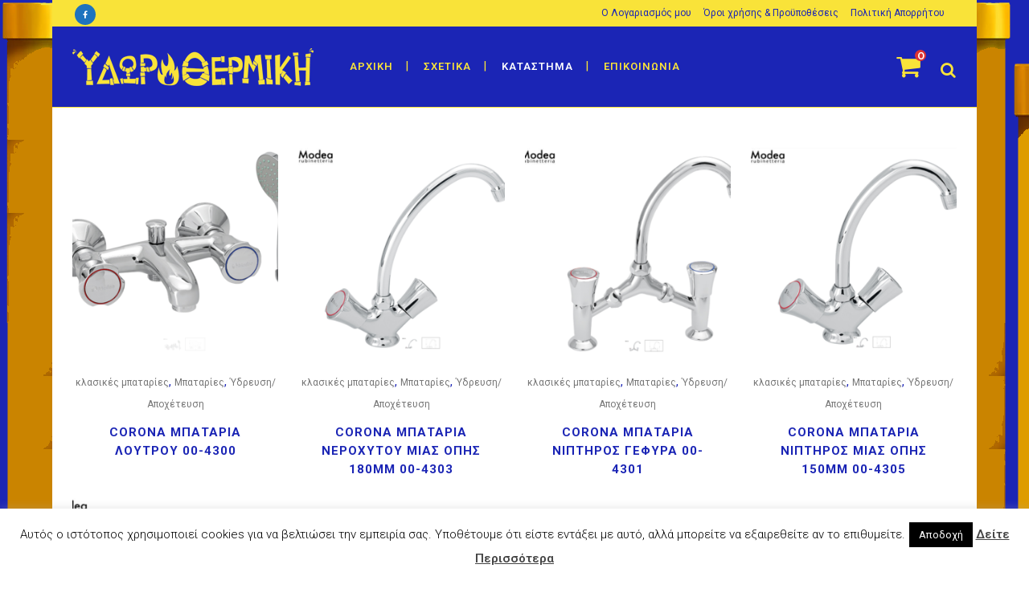

--- FILE ---
content_type: text/html; charset=UTF-8
request_url: https://idor-thermiki.gr/product-category/%CF%8D%CE%B4%CF%81%CE%B5%CF%85%CF%83%CE%B7-%CE%B1%CF%80%CE%BF%CF%87%CE%AD%CF%84%CE%B5%CF%85%CF%83%CE%B7/%CE%BC%CF%80%CE%B1%CF%84%CE%B1%CF%81%CE%AF%CE%B5%CF%82/%CE%BA%CE%BB%CE%B1%CF%83%CE%B9%CE%BA%CE%AD%CF%82-%CE%BC%CF%80%CE%B1%CF%84%CE%B1%CF%81%CE%AF%CE%B5%CF%82/
body_size: 27421
content:

<!DOCTYPE html>
<html lang="el">
<head>
	<meta charset="UTF-8" />
	
				<meta name="viewport" content="width=device-width,initial-scale=1,user-scalable=no">
		
            
                        <link rel="shortcut icon" type="image/x-icon" href="https://idor-thermiki.gr/wp-content/uploads/2018/10/favico.png">
            <link rel="apple-touch-icon" href="https://idor-thermiki.gr/wp-content/uploads/2018/10/favico.png"/>
        
	<link rel="profile" href="http://gmpg.org/xfn/11" />
	<link rel="pingback" href="https://idor-thermiki.gr/xmlrpc.php" />

	<title>ΥΔΩΡ ΘΕΡΜΙΚΗ | ΠΑΠΑΓΙΑΝΝΟΠΟΥΛΟΣ ΣΤΑΥΡΟΣ | </title>
<meta name='robots' content='max-image-preview:large' />
<script>window._wca = window._wca || [];</script>
<link rel='dns-prefetch' href='//maps.googleapis.com' />
<link rel='dns-prefetch' href='//stats.wp.com' />
<link rel='dns-prefetch' href='//www.googletagmanager.com' />
<link rel='dns-prefetch' href='//fonts.googleapis.com' />
<link rel="alternate" type="application/rss+xml" title="Ροή RSS &raquo; ΥΔΩΡ ΘΕΡΜΙΚΗ | ΠΑΠΑΓΙΑΝΝΟΠΟΥΛΟΣ ΣΤΑΥΡΟΣ" href="https://idor-thermiki.gr/feed/" />
<link rel="alternate" type="application/rss+xml" title="Ροή Σχολίων &raquo; ΥΔΩΡ ΘΕΡΜΙΚΗ | ΠΑΠΑΓΙΑΝΝΟΠΟΥΛΟΣ ΣΤΑΥΡΟΣ" href="https://idor-thermiki.gr/comments/feed/" />
<link rel="alternate" type="application/rss+xml" title="Ροή για ΥΔΩΡ ΘΕΡΜΙΚΗ | ΠΑΠΑΓΙΑΝΝΟΠΟΥΛΟΣ ΣΤΑΥΡΟΣ &raquo; κλασικές μπαταρίες Κατηγορία" href="https://idor-thermiki.gr/product-category/%cf%8d%ce%b4%cf%81%ce%b5%cf%85%cf%83%ce%b7-%ce%b1%cf%80%ce%bf%cf%87%ce%ad%cf%84%ce%b5%cf%85%cf%83%ce%b7/%ce%bc%cf%80%ce%b1%cf%84%ce%b1%cf%81%ce%af%ce%b5%cf%82/%ce%ba%ce%bb%ce%b1%cf%83%ce%b9%ce%ba%ce%ad%cf%82-%ce%bc%cf%80%ce%b1%cf%84%ce%b1%cf%81%ce%af%ce%b5%cf%82/feed/" />
<style id='wp-img-auto-sizes-contain-inline-css' type='text/css'>
img:is([sizes=auto i],[sizes^="auto," i]){contain-intrinsic-size:3000px 1500px}
/*# sourceURL=wp-img-auto-sizes-contain-inline-css */
</style>
<link rel='stylesheet' id='layerslider-css' href='https://idor-thermiki.gr/wp-content/plugins/LayerSlider/static/layerslider/css/layerslider.css?ver=6.8.4' type='text/css' media='all' />
<style id='wp-emoji-styles-inline-css' type='text/css'>

	img.wp-smiley, img.emoji {
		display: inline !important;
		border: none !important;
		box-shadow: none !important;
		height: 1em !important;
		width: 1em !important;
		margin: 0 0.07em !important;
		vertical-align: -0.1em !important;
		background: none !important;
		padding: 0 !important;
	}
/*# sourceURL=wp-emoji-styles-inline-css */
</style>
<style id='wp-block-library-inline-css' type='text/css'>
:root{--wp-block-synced-color:#7a00df;--wp-block-synced-color--rgb:122,0,223;--wp-bound-block-color:var(--wp-block-synced-color);--wp-editor-canvas-background:#ddd;--wp-admin-theme-color:#007cba;--wp-admin-theme-color--rgb:0,124,186;--wp-admin-theme-color-darker-10:#006ba1;--wp-admin-theme-color-darker-10--rgb:0,107,160.5;--wp-admin-theme-color-darker-20:#005a87;--wp-admin-theme-color-darker-20--rgb:0,90,135;--wp-admin-border-width-focus:2px}@media (min-resolution:192dpi){:root{--wp-admin-border-width-focus:1.5px}}.wp-element-button{cursor:pointer}:root .has-very-light-gray-background-color{background-color:#eee}:root .has-very-dark-gray-background-color{background-color:#313131}:root .has-very-light-gray-color{color:#eee}:root .has-very-dark-gray-color{color:#313131}:root .has-vivid-green-cyan-to-vivid-cyan-blue-gradient-background{background:linear-gradient(135deg,#00d084,#0693e3)}:root .has-purple-crush-gradient-background{background:linear-gradient(135deg,#34e2e4,#4721fb 50%,#ab1dfe)}:root .has-hazy-dawn-gradient-background{background:linear-gradient(135deg,#faaca8,#dad0ec)}:root .has-subdued-olive-gradient-background{background:linear-gradient(135deg,#fafae1,#67a671)}:root .has-atomic-cream-gradient-background{background:linear-gradient(135deg,#fdd79a,#004a59)}:root .has-nightshade-gradient-background{background:linear-gradient(135deg,#330968,#31cdcf)}:root .has-midnight-gradient-background{background:linear-gradient(135deg,#020381,#2874fc)}:root{--wp--preset--font-size--normal:16px;--wp--preset--font-size--huge:42px}.has-regular-font-size{font-size:1em}.has-larger-font-size{font-size:2.625em}.has-normal-font-size{font-size:var(--wp--preset--font-size--normal)}.has-huge-font-size{font-size:var(--wp--preset--font-size--huge)}.has-text-align-center{text-align:center}.has-text-align-left{text-align:left}.has-text-align-right{text-align:right}.has-fit-text{white-space:nowrap!important}#end-resizable-editor-section{display:none}.aligncenter{clear:both}.items-justified-left{justify-content:flex-start}.items-justified-center{justify-content:center}.items-justified-right{justify-content:flex-end}.items-justified-space-between{justify-content:space-between}.screen-reader-text{border:0;clip-path:inset(50%);height:1px;margin:-1px;overflow:hidden;padding:0;position:absolute;width:1px;word-wrap:normal!important}.screen-reader-text:focus{background-color:#ddd;clip-path:none;color:#444;display:block;font-size:1em;height:auto;left:5px;line-height:normal;padding:15px 23px 14px;text-decoration:none;top:5px;width:auto;z-index:100000}html :where(.has-border-color){border-style:solid}html :where([style*=border-top-color]){border-top-style:solid}html :where([style*=border-right-color]){border-right-style:solid}html :where([style*=border-bottom-color]){border-bottom-style:solid}html :where([style*=border-left-color]){border-left-style:solid}html :where([style*=border-width]){border-style:solid}html :where([style*=border-top-width]){border-top-style:solid}html :where([style*=border-right-width]){border-right-style:solid}html :where([style*=border-bottom-width]){border-bottom-style:solid}html :where([style*=border-left-width]){border-left-style:solid}html :where(img[class*=wp-image-]){height:auto;max-width:100%}:where(figure){margin:0 0 1em}html :where(.is-position-sticky){--wp-admin--admin-bar--position-offset:var(--wp-admin--admin-bar--height,0px)}@media screen and (max-width:600px){html :where(.is-position-sticky){--wp-admin--admin-bar--position-offset:0px}}

/*# sourceURL=wp-block-library-inline-css */
</style><style id='global-styles-inline-css' type='text/css'>
:root{--wp--preset--aspect-ratio--square: 1;--wp--preset--aspect-ratio--4-3: 4/3;--wp--preset--aspect-ratio--3-4: 3/4;--wp--preset--aspect-ratio--3-2: 3/2;--wp--preset--aspect-ratio--2-3: 2/3;--wp--preset--aspect-ratio--16-9: 16/9;--wp--preset--aspect-ratio--9-16: 9/16;--wp--preset--color--black: #000000;--wp--preset--color--cyan-bluish-gray: #abb8c3;--wp--preset--color--white: #ffffff;--wp--preset--color--pale-pink: #f78da7;--wp--preset--color--vivid-red: #cf2e2e;--wp--preset--color--luminous-vivid-orange: #ff6900;--wp--preset--color--luminous-vivid-amber: #fcb900;--wp--preset--color--light-green-cyan: #7bdcb5;--wp--preset--color--vivid-green-cyan: #00d084;--wp--preset--color--pale-cyan-blue: #8ed1fc;--wp--preset--color--vivid-cyan-blue: #0693e3;--wp--preset--color--vivid-purple: #9b51e0;--wp--preset--gradient--vivid-cyan-blue-to-vivid-purple: linear-gradient(135deg,rgb(6,147,227) 0%,rgb(155,81,224) 100%);--wp--preset--gradient--light-green-cyan-to-vivid-green-cyan: linear-gradient(135deg,rgb(122,220,180) 0%,rgb(0,208,130) 100%);--wp--preset--gradient--luminous-vivid-amber-to-luminous-vivid-orange: linear-gradient(135deg,rgb(252,185,0) 0%,rgb(255,105,0) 100%);--wp--preset--gradient--luminous-vivid-orange-to-vivid-red: linear-gradient(135deg,rgb(255,105,0) 0%,rgb(207,46,46) 100%);--wp--preset--gradient--very-light-gray-to-cyan-bluish-gray: linear-gradient(135deg,rgb(238,238,238) 0%,rgb(169,184,195) 100%);--wp--preset--gradient--cool-to-warm-spectrum: linear-gradient(135deg,rgb(74,234,220) 0%,rgb(151,120,209) 20%,rgb(207,42,186) 40%,rgb(238,44,130) 60%,rgb(251,105,98) 80%,rgb(254,248,76) 100%);--wp--preset--gradient--blush-light-purple: linear-gradient(135deg,rgb(255,206,236) 0%,rgb(152,150,240) 100%);--wp--preset--gradient--blush-bordeaux: linear-gradient(135deg,rgb(254,205,165) 0%,rgb(254,45,45) 50%,rgb(107,0,62) 100%);--wp--preset--gradient--luminous-dusk: linear-gradient(135deg,rgb(255,203,112) 0%,rgb(199,81,192) 50%,rgb(65,88,208) 100%);--wp--preset--gradient--pale-ocean: linear-gradient(135deg,rgb(255,245,203) 0%,rgb(182,227,212) 50%,rgb(51,167,181) 100%);--wp--preset--gradient--electric-grass: linear-gradient(135deg,rgb(202,248,128) 0%,rgb(113,206,126) 100%);--wp--preset--gradient--midnight: linear-gradient(135deg,rgb(2,3,129) 0%,rgb(40,116,252) 100%);--wp--preset--font-size--small: 13px;--wp--preset--font-size--medium: 20px;--wp--preset--font-size--large: 36px;--wp--preset--font-size--x-large: 42px;--wp--preset--spacing--20: 0.44rem;--wp--preset--spacing--30: 0.67rem;--wp--preset--spacing--40: 1rem;--wp--preset--spacing--50: 1.5rem;--wp--preset--spacing--60: 2.25rem;--wp--preset--spacing--70: 3.38rem;--wp--preset--spacing--80: 5.06rem;--wp--preset--shadow--natural: 6px 6px 9px rgba(0, 0, 0, 0.2);--wp--preset--shadow--deep: 12px 12px 50px rgba(0, 0, 0, 0.4);--wp--preset--shadow--sharp: 6px 6px 0px rgba(0, 0, 0, 0.2);--wp--preset--shadow--outlined: 6px 6px 0px -3px rgb(255, 255, 255), 6px 6px rgb(0, 0, 0);--wp--preset--shadow--crisp: 6px 6px 0px rgb(0, 0, 0);}:where(.is-layout-flex){gap: 0.5em;}:where(.is-layout-grid){gap: 0.5em;}body .is-layout-flex{display: flex;}.is-layout-flex{flex-wrap: wrap;align-items: center;}.is-layout-flex > :is(*, div){margin: 0;}body .is-layout-grid{display: grid;}.is-layout-grid > :is(*, div){margin: 0;}:where(.wp-block-columns.is-layout-flex){gap: 2em;}:where(.wp-block-columns.is-layout-grid){gap: 2em;}:where(.wp-block-post-template.is-layout-flex){gap: 1.25em;}:where(.wp-block-post-template.is-layout-grid){gap: 1.25em;}.has-black-color{color: var(--wp--preset--color--black) !important;}.has-cyan-bluish-gray-color{color: var(--wp--preset--color--cyan-bluish-gray) !important;}.has-white-color{color: var(--wp--preset--color--white) !important;}.has-pale-pink-color{color: var(--wp--preset--color--pale-pink) !important;}.has-vivid-red-color{color: var(--wp--preset--color--vivid-red) !important;}.has-luminous-vivid-orange-color{color: var(--wp--preset--color--luminous-vivid-orange) !important;}.has-luminous-vivid-amber-color{color: var(--wp--preset--color--luminous-vivid-amber) !important;}.has-light-green-cyan-color{color: var(--wp--preset--color--light-green-cyan) !important;}.has-vivid-green-cyan-color{color: var(--wp--preset--color--vivid-green-cyan) !important;}.has-pale-cyan-blue-color{color: var(--wp--preset--color--pale-cyan-blue) !important;}.has-vivid-cyan-blue-color{color: var(--wp--preset--color--vivid-cyan-blue) !important;}.has-vivid-purple-color{color: var(--wp--preset--color--vivid-purple) !important;}.has-black-background-color{background-color: var(--wp--preset--color--black) !important;}.has-cyan-bluish-gray-background-color{background-color: var(--wp--preset--color--cyan-bluish-gray) !important;}.has-white-background-color{background-color: var(--wp--preset--color--white) !important;}.has-pale-pink-background-color{background-color: var(--wp--preset--color--pale-pink) !important;}.has-vivid-red-background-color{background-color: var(--wp--preset--color--vivid-red) !important;}.has-luminous-vivid-orange-background-color{background-color: var(--wp--preset--color--luminous-vivid-orange) !important;}.has-luminous-vivid-amber-background-color{background-color: var(--wp--preset--color--luminous-vivid-amber) !important;}.has-light-green-cyan-background-color{background-color: var(--wp--preset--color--light-green-cyan) !important;}.has-vivid-green-cyan-background-color{background-color: var(--wp--preset--color--vivid-green-cyan) !important;}.has-pale-cyan-blue-background-color{background-color: var(--wp--preset--color--pale-cyan-blue) !important;}.has-vivid-cyan-blue-background-color{background-color: var(--wp--preset--color--vivid-cyan-blue) !important;}.has-vivid-purple-background-color{background-color: var(--wp--preset--color--vivid-purple) !important;}.has-black-border-color{border-color: var(--wp--preset--color--black) !important;}.has-cyan-bluish-gray-border-color{border-color: var(--wp--preset--color--cyan-bluish-gray) !important;}.has-white-border-color{border-color: var(--wp--preset--color--white) !important;}.has-pale-pink-border-color{border-color: var(--wp--preset--color--pale-pink) !important;}.has-vivid-red-border-color{border-color: var(--wp--preset--color--vivid-red) !important;}.has-luminous-vivid-orange-border-color{border-color: var(--wp--preset--color--luminous-vivid-orange) !important;}.has-luminous-vivid-amber-border-color{border-color: var(--wp--preset--color--luminous-vivid-amber) !important;}.has-light-green-cyan-border-color{border-color: var(--wp--preset--color--light-green-cyan) !important;}.has-vivid-green-cyan-border-color{border-color: var(--wp--preset--color--vivid-green-cyan) !important;}.has-pale-cyan-blue-border-color{border-color: var(--wp--preset--color--pale-cyan-blue) !important;}.has-vivid-cyan-blue-border-color{border-color: var(--wp--preset--color--vivid-cyan-blue) !important;}.has-vivid-purple-border-color{border-color: var(--wp--preset--color--vivid-purple) !important;}.has-vivid-cyan-blue-to-vivid-purple-gradient-background{background: var(--wp--preset--gradient--vivid-cyan-blue-to-vivid-purple) !important;}.has-light-green-cyan-to-vivid-green-cyan-gradient-background{background: var(--wp--preset--gradient--light-green-cyan-to-vivid-green-cyan) !important;}.has-luminous-vivid-amber-to-luminous-vivid-orange-gradient-background{background: var(--wp--preset--gradient--luminous-vivid-amber-to-luminous-vivid-orange) !important;}.has-luminous-vivid-orange-to-vivid-red-gradient-background{background: var(--wp--preset--gradient--luminous-vivid-orange-to-vivid-red) !important;}.has-very-light-gray-to-cyan-bluish-gray-gradient-background{background: var(--wp--preset--gradient--very-light-gray-to-cyan-bluish-gray) !important;}.has-cool-to-warm-spectrum-gradient-background{background: var(--wp--preset--gradient--cool-to-warm-spectrum) !important;}.has-blush-light-purple-gradient-background{background: var(--wp--preset--gradient--blush-light-purple) !important;}.has-blush-bordeaux-gradient-background{background: var(--wp--preset--gradient--blush-bordeaux) !important;}.has-luminous-dusk-gradient-background{background: var(--wp--preset--gradient--luminous-dusk) !important;}.has-pale-ocean-gradient-background{background: var(--wp--preset--gradient--pale-ocean) !important;}.has-electric-grass-gradient-background{background: var(--wp--preset--gradient--electric-grass) !important;}.has-midnight-gradient-background{background: var(--wp--preset--gradient--midnight) !important;}.has-small-font-size{font-size: var(--wp--preset--font-size--small) !important;}.has-medium-font-size{font-size: var(--wp--preset--font-size--medium) !important;}.has-large-font-size{font-size: var(--wp--preset--font-size--large) !important;}.has-x-large-font-size{font-size: var(--wp--preset--font-size--x-large) !important;}
/*# sourceURL=global-styles-inline-css */
</style>

<style id='classic-theme-styles-inline-css' type='text/css'>
/*! This file is auto-generated */
.wp-block-button__link{color:#fff;background-color:#32373c;border-radius:9999px;box-shadow:none;text-decoration:none;padding:calc(.667em + 2px) calc(1.333em + 2px);font-size:1.125em}.wp-block-file__button{background:#32373c;color:#fff;text-decoration:none}
/*# sourceURL=/wp-includes/css/classic-themes.min.css */
</style>
<link rel='stylesheet' id='contact-form-7-css' href='https://idor-thermiki.gr/wp-content/plugins/contact-form-7/includes/css/styles.css?ver=6.1.4' type='text/css' media='all' />
<link rel='stylesheet' id='cookie-law-info-css' href='https://idor-thermiki.gr/wp-content/plugins/cookie-law-info/legacy/public/css/cookie-law-info-public.css?ver=3.3.8' type='text/css' media='all' />
<link rel='stylesheet' id='cookie-law-info-gdpr-css' href='https://idor-thermiki.gr/wp-content/plugins/cookie-law-info/legacy/public/css/cookie-law-info-gdpr.css?ver=3.3.8' type='text/css' media='all' />
<link rel='stylesheet' id='rs-plugin-settings-css' href='https://idor-thermiki.gr/wp-content/plugins/revslider/public/assets/css/rs6.css?ver=6.0.9' type='text/css' media='all' />
<style id='rs-plugin-settings-inline-css' type='text/css'>
#rs-demo-id {}
/*# sourceURL=rs-plugin-settings-inline-css */
</style>
<style id='woocommerce-inline-inline-css' type='text/css'>
.woocommerce form .form-row .required { visibility: visible; }
/*# sourceURL=woocommerce-inline-inline-css */
</style>
<link rel='stylesheet' id='brands-styles-css' href='https://idor-thermiki.gr/wp-content/plugins/woocommerce/assets/css/brands.css?ver=10.3.7' type='text/css' media='all' />
<link rel='stylesheet' id='mediaelement-css' href='https://idor-thermiki.gr/wp-includes/js/mediaelement/mediaelementplayer-legacy.min.css?ver=4.2.17' type='text/css' media='all' />
<link rel='stylesheet' id='wp-mediaelement-css' href='https://idor-thermiki.gr/wp-includes/js/mediaelement/wp-mediaelement.min.css?ver=6.9' type='text/css' media='all' />
<link rel='stylesheet' id='bridge-default-style-css' href='https://idor-thermiki.gr/wp-content/themes/bridge/style.css?ver=6.9' type='text/css' media='all' />
<link rel='stylesheet' id='bridge-qode-font_awesome-css' href='https://idor-thermiki.gr/wp-content/themes/bridge/css/font-awesome/css/font-awesome.min.css?ver=6.9' type='text/css' media='all' />
<link rel='stylesheet' id='bridge-qode-font_elegant-css' href='https://idor-thermiki.gr/wp-content/themes/bridge/css/elegant-icons/style.min.css?ver=6.9' type='text/css' media='all' />
<link rel='stylesheet' id='bridge-qode-linea_icons-css' href='https://idor-thermiki.gr/wp-content/themes/bridge/css/linea-icons/style.css?ver=6.9' type='text/css' media='all' />
<link rel='stylesheet' id='bridge-qode-dripicons-css' href='https://idor-thermiki.gr/wp-content/themes/bridge/css/dripicons/dripicons.css?ver=6.9' type='text/css' media='all' />
<link rel='stylesheet' id='bridge-stylesheet-css' href='https://idor-thermiki.gr/wp-content/themes/bridge/css/stylesheet.min.css?ver=6.9' type='text/css' media='all' />
<link rel='stylesheet' id='bridge-woocommerce-css' href='https://idor-thermiki.gr/wp-content/themes/bridge/css/woocommerce.min.css?ver=6.9' type='text/css' media='all' />
<link rel='stylesheet' id='bridge-woocommerce-responsive-css' href='https://idor-thermiki.gr/wp-content/themes/bridge/css/woocommerce_responsive.min.css?ver=6.9' type='text/css' media='all' />
<link rel='stylesheet' id='bridge-print-css' href='https://idor-thermiki.gr/wp-content/themes/bridge/css/print.css?ver=6.9' type='text/css' media='all' />
<link rel='stylesheet' id='bridge-style-dynamic-css' href='https://idor-thermiki.gr/wp-content/themes/bridge/css/style_dynamic.css?ver=1616864958' type='text/css' media='all' />
<link rel='stylesheet' id='bridge-responsive-css' href='https://idor-thermiki.gr/wp-content/themes/bridge/css/responsive.min.css?ver=6.9' type='text/css' media='all' />
<link rel='stylesheet' id='bridge-style-dynamic-responsive-css' href='https://idor-thermiki.gr/wp-content/themes/bridge/css/style_dynamic_responsive.css?ver=1616864958' type='text/css' media='all' />
<style id='bridge-style-dynamic-responsive-inline-css' type='text/css'>
/*colour wc cart page total cost number at the end*/
div.wpcf7-response-output {

    position: relative;
    padding: 17px 30px 17px 55px;
    color: #DD3333;
    margin-left: 0;
    margin-right: 0;
    font-weight: 500;
    font-size: 15px;
    text-transform: none;
    letter-spacing: 1px;
    border: none;

}

/*colour wc cart page price calculation*/
.woocommerce table tr td {

    color: #1B25B5;

}

/*colour wc cart page product */

.woocommerce-cart table.cart tbody tr td a:not(.checkout-button), .woocommerce-checkout .checkout table tbody tr td a {

    color: #1B25B5;

}

/*colour wc cart page price*/

.woocommerce table.cart tbody tr span.amount, .woocommerce-page table.cart tbody span.amount {

    font-family: inherit;
    color: #1B25B5;

}

/*colour the quantity*/
.shopping_cart_dropdown .cart_list span.quantity {

    color: #1B25B5;
}

/*colour the total word*/
.shopping_cart_dropdown span.total {

    padding: 0 0 0 8px;
    float: right;
    color: #1B25B5;

}
/*colour the total cost*/
.shopping_cart_dropdown span.total span {

    font-family: inherit;
    font-size: 13px;
    color: #DD3333;
    padding: 0 0 0 2px;

}

/*colour the cart yellow*/
.shopping_cart_header .header_cart.fa-shopping-cart::before {

    color: #F9E339;
    font-size: 32px;

}

/*colour the number of the cart red */
.shopping_cart_header .header_cart.fa-shopping-cart .header_cart_span {

    top: -5px;
    right: -7px;
    left: auto;
    width: 14px;
    height: 14px;
    line-height: 14px;
    background-color: #D33;
    color: #fff;
    font-size: 15px;
    -webkit-border-radius: 50px;
    border-radius: 50px;

}

/*my account page order info colour totals*/
.woocommerce-account table.shop_table td span.amount, .woocommerce-checkout table.shop_table td span.amount {

    color: #1B25B5;

}

/*my account page navigation active*/
.woocommerce-account .woocommerce-MyAccount-navigation li.is-active a {

    color: #DD3333;

}


/*my account page navigation nonactive*/
.woocommerce-account .woocommerce-MyAccount-navigation li a {
    display: block;
    margin: 0;
    padding: 13px 0;
    font-size: 13px;
    color: #1B25B5;
    line-height: normal;
    text-transform: uppercase;
    letter-spacing: 1px;
    font-weight: 700;
    -webkit-transition: color .3s ease-in-out;
    -moz-transition: color .3s ease-in-out;
    transition: color .3s ease-in-out;
}


/*checkout page colour totals*/
.woocommerce form.checkout table.shop_table span.amount {

    color: #1B25B5;
    font-family: inherit;

}

/*colour wc forms input field*/
.woocommerce input[type="text"]:not(.qode_search_field), .woocommerce input[type="password"], .woocommerce input[type="email"], .woocommerce textarea, .woocommerce-page input[type="tel"], .woocommerce-page input[type="text"]:not(.qode_search_field), .woocommerce-page input[type="password"], .woocommerce-page input[type="email"], .woocommerce-page textarea {

    padding: 15px 13px;
    border: 0;
    outline: 0;
    resize: none;
    font-size: 13px;
    line-height: 17px;
    background-color: #F9E339;
    color: #1B25B5;
    font-family: Raleway,sans-serif;
    font-weight: 400;

}

/*colour contsct form input field*/
input.wpcf7-form-control.wpcf7-date, input.wpcf7-form-control.wpcf7-number, input.wpcf7-form-control.wpcf7-quiz, input.wpcf7-form-control.wpcf7-text, select.wpcf7-form-control.wpcf7-select, textarea.wpcf7-form-control.wpcf7-textarea {

    display: block;
    margin: 5px 0 0;
    padding: 15px;
    border: 0;
    border-radius: 0;
    outline: 0;
    resize: none;
    font-size: 13px;
    line-height: 17px;
    background-color: #F9E339;
    color: #1B25B5;
    font-family: Raleway;
    font-weight: 400;
    -webkit-box-sizing: border-box;
    -moz-box-sizing: border-box;
    box-sizing: border-box;
    -webkit-appearance: none;

}

/* START Make the cart table responsive */
/* http://css-tricks.com/responsive-data-tables/ */
@media screen and (max-width: 600px) {

/* Force table to not be like tables anymore */
.woocommerce-page table.shop_table,
.woocommerce-page table.shop_table thead,
.woocommerce-page table.shop_table tbody,
.woocommerce-page table.shop_table th,
.woocommerce-page table.shop_table td,
.woocommerce-page table.shop_table tr {
    display: block;
}

/* Hide table headers (but not display: none;, for accessibility) */
.woocommerce-page table.shop_table thead tr {
    position: absolute;
    top: -9999px;
    left: -9999px;
}

.woocommerce-page table.shop_table tr {
    /*border: 1px solid #d2d3d3; */
}

.woocommerce-page table.shop_table td {
    /* Behave like a "row" */
    border: 1px solid #1B25B5;
    position: relative;
    padding-left: 30% !important;
}

.woocommerce-page table.shop_table {
    border: none;
}

.woocommerce-page table.shop_table td.product-spacer {
    border-color: #FFF;
    height: 10px;
}

.woocommerce-page table.shop_table td:before {
    /* Now like a table header */
    position: absolute;
    /* Top/left values mimic padding */
    top: 6px;
    left: 6px;
    width: 25%;
    padding-right: 10px;
    white-space: nowrap;
}

/*
Label the data
*/
.woocommerce-page table.shop_table td.product-remove:before {
    content: "Αφαίρεση";
}

.woocommerce-page table.shop_table td.product-name:before {
    content: "Προϊόν";
}

.woocommerce-page table.shop_table td.product-subtotal:before {
    content: "Υποσύνολο";
}

.woocommerce-page table.shop_table td.product-quantity:before {
    content: "Ποσότητα";
}

.woocommerce-page table.shop_table td.product-price:before {
    content: "Τιμή";
}

.woocommerce-page table.shop_table td.product-total:before {
    content: "Σύνολο";
}

.woocommerce .quantity,
.woocommerce #content .quantity,
.woocommerce-page .quantity,
.woocommerce-page #content .quantity {
    margin: 0;
}

.woocommerce-page table.cart td.actions,
.woocommerce-page #content table.cart td.actions {
    text-align: center;
    border:0;
    padding-left: 6px !important;
}

.woocommerce-page table.cart td.actions .button.alt,
.woocommerce-page #content table.cart td.actions .button.alt {
    float: center;
    margin-top: 10px;
}

.woocommerce-page table.cart td.actions div,
.woocommerce-page #content table.cart td.actions div,
.woocommerce-page table.cart td.actions input,
.woocommerce-page #content table.cart td.actions input {
    margin-bottom: 10px;
}

.woocommerce-page .cart-collaterals .cart_totals {
    float: left;
    width: 100%;
    text-align: center;
}

.woocommerce-page .cart-collaterals .cart_totals th,
.woocommerce-page .cart-collaterals .cart_totals td {
    border:0 !important;
}

.woocommerce-page .cart-collaterals .cart_totals table tr.cart-subtotal td,
.woocommerce-page .cart-collaterals .cart_totals table tr.shipping td,
.woocommerce-page .cart-collaterals .cart_totals table tr.total td {
    padding-left: 6px !important;
}

.woocommerce-page table.shop_table tr.cart-subtotal td,
.woocommerce-page table.shop_table tr.shipping td,
.woocommerce-page table.shop_table tr.total td,
.woocommerce-page table.shop_table.order_details tfoot th,
.woocommerce-page table.shop_table.order_details tfoot td {
    padding-left: 6px !important;
    border:0 !important;
}

.woocommerce-page table.shop_table tbody {
    padding-top: 10px;
}

.woocommerce .col2-set .col-1,
.woocommerce-page .col2-set .col-1,
.woocommerce .col2-set .col-2,
.woocommerce-page .col2-set .col-2,
.woocommerce form .form-row-first,
.woocommerce form .form-row-last,
.woocommerce-page form .form-row-first,
.woocommerce-page form .form-row-last {
    float: none;
    width: 100%;
}

.woocommerce .order_details ul,
.woocommerce-page .order_details ul,
.woocommerce .order_details,
.woocommerce-page .order_details {
    padding:0;
}

.woocommerce .order_details li,
.woocommerce-page .order_details li {
    clear: left;
    margin-bottom: 10px;
    border:0;
}

/* make buttons full width, text wide anyway, improves effectiveness */
#content table.cart td.actions .button,
.woocommerce #content table.cart td.actions .input-text,
.woocommerce #content table.cart td.actions input,
.woocommerce table.cart td.actions .button,
.woocommerce table.cart td.actions .input-text,
.woocommerce table.cart td.actions input,
.woocommerce-page #content table.cart td.actions .button,
.woocommerce-page #content table.cart td.actions .input-text,
.woocommerce-page #content table.cart td.actions input,
.woocommerce-page table.cart td.actions .button,
.woocommerce-page table.cart td.actions .input-text,
.woocommerce-page table.cart td.actions input {
    width: 100%;
}

/* keep coupon at 50% */
#content table.cart td.actions .coupon .button,
.woocommerce #content table.cart td.actions .coupon .input-text,
.woocommerce #content table.cart td.actions .coupon input,
.woocommerce table.cart td.actions .coupon .button,
.woocommerce table.cart td.actions .coupon .input-text,
.woocommerce table.cart td.actions .coupon input,
.woocommerce-page #content table.cart td.actions .coupon .button,
.woocommerce-page #content table.cart td.actions .coupon .input-text,
.woocommerce-page #content table.cart td.actions .coupon input,
.woocommerce-page table.cart td.actions .coupon .button,
.woocommerce-page table.cart td.actions .coupon .input-text,
.woocommerce-page table.cart td.actions .coupon input {
    width: 48%;
}

/* clean up how coupon inputs display */
#content table.cart td.actions .coupon,
.woocommerce table.cart td.actions .coupon,
.woocommerce-page #content table.cart td.actions .coupon,
.woocommerce-page table.cart td.actions .coupon {
    margin-top: 1.5em;
}

#content table.cart td.actions .coupon .input-text,
.woocommerce table.cart td.actions .coupon .input-text,
.woocommerce-page #content table.cart td.actions .coupon .input-text,
.woocommerce-page table.cart td.actions .coupon .input-text {
    margin-bottom: 1em;
}

/* remove cross sells, they interfere with flow between cart and cart totals + shipping calculator */
.woocommerce .cart-collaterals .cross-sells,
.woocommerce-page .cart-collaterals .cross-sells {
    display: none;
}

}
/* END Make the cart table responsive */
/*# sourceURL=bridge-style-dynamic-responsive-inline-css */
</style>
<link rel='stylesheet' id='js_composer_front-css' href='https://idor-thermiki.gr/wp-content/plugins/js_composer/assets/css/js_composer.min.css?ver=6.0.5' type='text/css' media='all' />
<link rel='stylesheet' id='bridge-style-handle-google-fonts-css' href='https://fonts.googleapis.com/css?family=Raleway%3A100%2C200%2C300%2C400%2C500%2C600%2C700%2C800%2C900%2C300italic%2C400italic%2C700italic%7CRoboto%3A100%2C200%2C300%2C400%2C500%2C600%2C700%2C800%2C900%2C300italic%2C400italic%2C700italic&#038;subset=latin%2Clatin-ext&#038;ver=1.0.0' type='text/css' media='all' />
<link rel='stylesheet' id='bridge-childstyle-css' href='https://idor-thermiki.gr/wp-content/themes/bridge-child/style.css?ver=6.9' type='text/css' media='all' />
<script type="text/javascript" id="layerslider-greensock-js-extra">
/* <![CDATA[ */
var LS_Meta = {"v":"6.8.4"};
//# sourceURL=layerslider-greensock-js-extra
/* ]]> */
</script>
<script type="text/javascript" src="https://idor-thermiki.gr/wp-content/plugins/LayerSlider/static/layerslider/js/greensock.js?ver=1.19.0" id="layerslider-greensock-js"></script>
<script type="text/javascript" src="https://idor-thermiki.gr/wp-includes/js/jquery/jquery.min.js?ver=3.7.1" id="jquery-core-js"></script>
<script type="text/javascript" src="https://idor-thermiki.gr/wp-includes/js/jquery/jquery-migrate.min.js?ver=3.4.1" id="jquery-migrate-js"></script>
<script type="text/javascript" src="https://idor-thermiki.gr/wp-content/plugins/LayerSlider/static/layerslider/js/layerslider.kreaturamedia.jquery.js?ver=6.8.4" id="layerslider-js"></script>
<script type="text/javascript" src="https://idor-thermiki.gr/wp-content/plugins/LayerSlider/static/layerslider/js/layerslider.transitions.js?ver=6.8.4" id="layerslider-transitions-js"></script>
<script type="text/javascript" id="cookie-law-info-js-extra">
/* <![CDATA[ */
var Cli_Data = {"nn_cookie_ids":[],"cookielist":[],"non_necessary_cookies":[],"ccpaEnabled":"","ccpaRegionBased":"","ccpaBarEnabled":"","strictlyEnabled":["necessary","obligatoire"],"ccpaType":"gdpr","js_blocking":"","custom_integration":"","triggerDomRefresh":"","secure_cookies":""};
var cli_cookiebar_settings = {"animate_speed_hide":"500","animate_speed_show":"500","background":"#FFF","border":"#b1a6a6c2","border_on":"","button_1_button_colour":"#000","button_1_button_hover":"#000000","button_1_link_colour":"#fff","button_1_as_button":"1","button_1_new_win":"","button_2_button_colour":"#333","button_2_button_hover":"#292929","button_2_link_colour":"#444","button_2_as_button":"","button_2_hidebar":"","button_3_button_colour":"#000","button_3_button_hover":"#000000","button_3_link_colour":"#fff","button_3_as_button":"1","button_3_new_win":"","button_4_button_colour":"#000","button_4_button_hover":"#000000","button_4_link_colour":"#fff","button_4_as_button":"1","button_7_button_colour":"#61a229","button_7_button_hover":"#4e8221","button_7_link_colour":"#fff","button_7_as_button":"1","button_7_new_win":"","font_family":"inherit","header_fix":"","notify_animate_hide":"1","notify_animate_show":"","notify_div_id":"#cookie-law-info-bar","notify_position_horizontal":"right","notify_position_vertical":"bottom","scroll_close":"","scroll_close_reload":"","accept_close_reload":"","reject_close_reload":"","showagain_tab":"1","showagain_background":"#fff","showagain_border":"#000","showagain_div_id":"#cookie-law-info-again","showagain_x_position":"100px","text":"#000","show_once_yn":"","show_once":"10000","logging_on":"","as_popup":"","popup_overlay":"1","bar_heading_text":"","cookie_bar_as":"banner","popup_showagain_position":"bottom-right","widget_position":"left"};
var log_object = {"ajax_url":"https://idor-thermiki.gr/wp-admin/admin-ajax.php"};
//# sourceURL=cookie-law-info-js-extra
/* ]]> */
</script>
<script type="text/javascript" src="https://idor-thermiki.gr/wp-content/plugins/cookie-law-info/legacy/public/js/cookie-law-info-public.js?ver=3.3.8" id="cookie-law-info-js"></script>
<script type="text/javascript" src="https://idor-thermiki.gr/wp-content/plugins/revslider/public/assets/js/revolution.tools.min.js?ver=6.0" id="tp-tools-js"></script>
<script type="text/javascript" src="https://idor-thermiki.gr/wp-content/plugins/revslider/public/assets/js/rs6.min.js?ver=6.0.9" id="revmin-js"></script>
<script type="text/javascript" src="https://idor-thermiki.gr/wp-content/plugins/woocommerce/assets/js/jquery-blockui/jquery.blockUI.min.js?ver=2.7.0-wc.10.3.7" id="wc-jquery-blockui-js" data-wp-strategy="defer"></script>
<script type="text/javascript" id="wc-add-to-cart-js-extra">
/* <![CDATA[ */
var wc_add_to_cart_params = {"ajax_url":"/wp-admin/admin-ajax.php","wc_ajax_url":"/?wc-ajax=%%endpoint%%","i18n_view_cart":"\u03a0\u03c1\u03bf\u03b2\u03bf\u03bb\u03ae \u03ba\u03b1\u03bb\u03b1\u03b8\u03b9\u03bf\u03cd","cart_url":"https://idor-thermiki.gr/cart/","is_cart":"","cart_redirect_after_add":"no"};
//# sourceURL=wc-add-to-cart-js-extra
/* ]]> */
</script>
<script type="text/javascript" src="https://idor-thermiki.gr/wp-content/plugins/woocommerce/assets/js/frontend/add-to-cart.min.js?ver=10.3.7" id="wc-add-to-cart-js" data-wp-strategy="defer"></script>
<script type="text/javascript" src="https://idor-thermiki.gr/wp-content/plugins/woocommerce/assets/js/js-cookie/js.cookie.min.js?ver=2.1.4-wc.10.3.7" id="wc-js-cookie-js" defer="defer" data-wp-strategy="defer"></script>
<script type="text/javascript" id="woocommerce-js-extra">
/* <![CDATA[ */
var woocommerce_params = {"ajax_url":"/wp-admin/admin-ajax.php","wc_ajax_url":"/?wc-ajax=%%endpoint%%","i18n_password_show":"\u0395\u03bc\u03c6\u03ac\u03bd\u03b9\u03c3\u03b7 \u03c3\u03c5\u03bd\u03b8\u03b7\u03bc\u03b1\u03c4\u03b9\u03ba\u03bf\u03cd","i18n_password_hide":"\u0391\u03c0\u03cc\u03ba\u03c1\u03c5\u03c8\u03b7 \u03c3\u03c5\u03bd\u03b8\u03b7\u03bc\u03b1\u03c4\u03b9\u03ba\u03bf\u03cd"};
//# sourceURL=woocommerce-js-extra
/* ]]> */
</script>
<script type="text/javascript" src="https://idor-thermiki.gr/wp-content/plugins/woocommerce/assets/js/frontend/woocommerce.min.js?ver=10.3.7" id="woocommerce-js" defer="defer" data-wp-strategy="defer"></script>
<script type="text/javascript" src="https://idor-thermiki.gr/wp-content/plugins/js_composer/assets/js/vendors/woocommerce-add-to-cart.js?ver=6.0.5" id="vc_woocommerce-add-to-cart-js-js"></script>
<script type="text/javascript" src="https://idor-thermiki.gr/wp-content/plugins/woocommerce/assets/js/select2/select2.full.min.js?ver=4.0.3-wc.10.3.7" id="wc-select2-js" defer="defer" data-wp-strategy="defer"></script>
<script type="text/javascript" src="https://stats.wp.com/s-202606.js" id="woocommerce-analytics-js" defer="defer" data-wp-strategy="defer"></script>

<!-- Google tag (gtag.js) snippet added by Site Kit -->
<!-- Google Analytics snippet added by Site Kit -->
<script type="text/javascript" src="https://www.googletagmanager.com/gtag/js?id=GT-K5Q6Q9V6" id="google_gtagjs-js" async></script>
<script type="text/javascript" id="google_gtagjs-js-after">
/* <![CDATA[ */
window.dataLayer = window.dataLayer || [];function gtag(){dataLayer.push(arguments);}
gtag("set","linker",{"domains":["idor-thermiki.gr"]});
gtag("js", new Date());
gtag("set", "developer_id.dZTNiMT", true);
gtag("config", "GT-K5Q6Q9V6");
//# sourceURL=google_gtagjs-js-after
/* ]]> */
</script>
<meta name="generator" content="Powered by LayerSlider 6.8.4 - Multi-Purpose, Responsive, Parallax, Mobile-Friendly Slider Plugin for WordPress." />
<!-- LayerSlider updates and docs at: https://layerslider.kreaturamedia.com -->
<link rel="https://api.w.org/" href="https://idor-thermiki.gr/wp-json/" /><link rel="alternate" title="JSON" type="application/json" href="https://idor-thermiki.gr/wp-json/wp/v2/product_cat/56" /><link rel="EditURI" type="application/rsd+xml" title="RSD" href="https://idor-thermiki.gr/xmlrpc.php?rsd" />
<meta name="generator" content="WordPress 6.9" />
<meta name="generator" content="WooCommerce 10.3.7" />
<meta name="generator" content="Site Kit by Google 1.167.0" />	<style>img#wpstats{display:none}</style>
			<noscript><style>.woocommerce-product-gallery{ opacity: 1 !important; }</style></noscript>
	<style type="text/css">.recentcomments a{display:inline !important;padding:0 !important;margin:0 !important;}</style><meta name="generator" content="Powered by WPBakery Page Builder - drag and drop page builder for WordPress."/>
<meta name="generator" content="Powered by Slider Revolution 6.0.9 - responsive, Mobile-Friendly Slider Plugin for WordPress with comfortable drag and drop interface." />
<script type="text/javascript">function setREVStartSize(a){try{var b,c=document.getElementById(a.c).parentNode.offsetWidth;if(c=0===c||isNaN(c)?window.innerWidth:c,a.tabw=void 0===a.tabw?0:parseInt(a.tabw),a.thumbw=void 0===a.thumbw?0:parseInt(a.thumbw),a.tabh=void 0===a.tabh?0:parseInt(a.tabh),a.thumbh=void 0===a.thumbh?0:parseInt(a.thumbh),a.tabhide=void 0===a.tabhide?0:parseInt(a.tabhide),a.thumbhide=void 0===a.thumbhide?0:parseInt(a.thumbhide),a.mh=void 0===a.mh||""==a.mh?0:a.mh,"fullscreen"===a.layout||"fullscreen"===a.l)b=Math.max(a.mh,window.innerHeight);else{for(var d in a.gw=Array.isArray(a.gw)?a.gw:[a.gw],a.rl)(void 0===a.gw[d]||0===a.gw[d])&&(a.gw[d]=a.gw[d-1]);for(var d in a.gh=void 0===a.el||""===a.el||Array.isArray(a.el)&&0==a.el.length?a.gh:a.el,a.gh=Array.isArray(a.gh)?a.gh:[a.gh],a.rl)(void 0===a.gh[d]||0===a.gh[d])&&(a.gh[d]=a.gh[d-1]);var e,f=Array(a.rl.length),g=0;for(var d in a.tabw=a.tabhide>=c?0:a.tabw,a.thumbw=a.thumbhide>=c?0:a.thumbw,a.tabh=a.tabhide>=c?0:a.tabh,a.thumbh=a.thumbhide>=c?0:a.thumbh,a.rl)f[d]=a.rl[d]<window.innerWidth?0:a.rl[d];for(var d in e=f[0],f)e>f[d]&&0<f[d]&&(e=f[d],g=d);var h=c>a.gw[g]+a.tabw+a.thumbw?1:(c-(a.tabw+a.thumbw))/a.gw[g];b=a.gh[g]*h+(a.tabh+a.thumbh)}void 0===window.rs_init_css&&(window.rs_init_css=document.head.appendChild(document.createElement("style"))),document.getElementById(a.c).height=b,window.rs_init_css.innerHTML+="#"+a.c+"_wrapper { height: "+b+"px }"}catch(a){console.log("Failure at Presize of Slider:"+a)}};</script>
<noscript><style> .wpb_animate_when_almost_visible { opacity: 1; }</style></noscript><link rel='stylesheet' id='wc-blocks-style-css' href='https://idor-thermiki.gr/wp-content/plugins/woocommerce/assets/client/blocks/wc-blocks.css?ver=wc-10.3.7' type='text/css' media='all' />
</head>

<body class="archive tax-product_cat term-56 wp-theme-bridge wp-child-theme-bridge-child theme-bridge bridge-core-1.0.6 woocommerce woocommerce-page woocommerce-no-js ajax_fade page_not_loaded qode-page-loading-effect-enabled boxed  qode-title-hidden qode_grid_1200 footer_responsive_adv hide_top_bar_on_mobile_header qode-content-sidebar-responsive columns-4 qode-child-theme-ver-1.0.0 qode-theme-ver-18.2 qode-theme-bridge qode_header_in_grid wpb-js-composer js-comp-ver-6.0.5 vc_responsive" itemscope itemtype="http://schema.org/WebPage">



		<div class="qode-page-loading-effect-holder">
		<div class="ajax_loader"><div class="ajax_loader_1"><div class="pulse"></div></div></div>
			</div>
	
<div class="wrapper">
	<div class="wrapper_inner">

    
		<!-- Google Analytics start -->
					<script>
				var _gaq = _gaq || [];
				_gaq.push(['_setAccount', 'UA-122975615-1']);
				_gaq.push(['_trackPageview']);

				(function() {
					var ga = document.createElement('script'); ga.type = 'text/javascript'; ga.async = true;
					ga.src = ('https:' == document.location.protocol ? 'https://ssl' : 'http://www') + '.google-analytics.com/ga.js';
					var s = document.getElementsByTagName('script')[0]; s.parentNode.insertBefore(ga, s);
				})();
			</script>
				<!-- Google Analytics end -->

		
	<header class="has_woocommerce_dropdown  has_top scroll_header_top_area  stick scrolled_not_transparent with_border with_hover_bg_color header_style_on_scroll page_header">
	<div class="header_inner clearfix">
		<form role="search" id="searchform" action="https://idor-thermiki.gr/" class="qode_search_form" method="get">
        <div class="container">
        <div class="container_inner clearfix">
            
            <i class="qode_icon_font_awesome fa fa-search qode_icon_in_search" ></i>            <input type="text" placeholder="Αναζήτηση " name="s" class="qode_search_field" autocomplete="off" />
            <input type="submit" value="Αναζήτηση " />

            <div class="qode_search_close">
                <a href="#">
                    <i class="qode_icon_font_awesome fa fa-times qode_icon_in_search" ></i>                </a>
            </div>
                    </div>
    </div>
</form>
		<div class="header_top_bottom_holder">
				<div class="header_top clearfix" style='' >
				<div class="container">
			<div class="container_inner clearfix">
														<div class="left">
						<div class="inner">
							<span class='q_social_icon_holder circle_social' data-color=#ffff data-hover-color=#DD3333><a itemprop='url' href='https://www.facebook.com/idorthermiki/' target='_blank'><span class='fa-stack ' style='background-color: #1E73BE;'><i class="qode_icon_font_awesome fa fa-facebook " style="color: #ffff;" ></i></span></a></span>						</div>
					</div>
					<div class="right">
						<div class="inner">
							<div class="header-widget widget_nav_menu header-right-widget"><div class="menu-terms-container"><ul id="menu-terms" class="menu"><li id="menu-item-1289" class="menu-item menu-item-type-post_type menu-item-object-page menu-item-1289"><a href="https://idor-thermiki.gr/my-account/">Ο Λογαριασμός μου</a></li>
<li id="menu-item-1246" class="menu-item menu-item-type-post_type menu-item-object-page menu-item-1246"><a href="https://idor-thermiki.gr/%cf%8c%cf%81%ce%bf%ce%b9-%cf%87%cf%81%ce%ae%cf%83%ce%b7%cf%82-%cf%80%cf%81%ce%bf%cf%8b%cf%80%ce%bf%ce%b8%ce%ad%cf%83%ce%b5%ce%b9%cf%82/">Όροι χρήσης &#038; Προϋποθέσεις</a></li>
<li id="menu-item-1247" class="menu-item menu-item-type-post_type menu-item-object-page menu-item-privacy-policy menu-item-1247"><a rel="privacy-policy" href="https://idor-thermiki.gr/%cf%80%ce%bf%ce%bb%ce%b9%cf%84%ce%b9%ce%ba%ce%ae-%ce%b1%cf%80%ce%bf%cf%81%cf%81%ce%ae%cf%84%ce%bf%cf%85/">Πολιτική Απορρήτου</a></li>
</ul></div></div>						</div>
					</div>
													</div>
		</div>
		</div>

			<div class="header_bottom clearfix" style='' >
								<div class="container">
					<div class="container_inner clearfix">
																				<div class="header_inner_left">
																	<div class="mobile_menu_button">
		<span>
			<i class="qode_icon_font_awesome fa fa-bars " ></i>		</span>
	</div>
								<div class="logo_wrapper" >
	<div class="q_logo">
		<a itemprop="url" href="https://idor-thermiki.gr/" >
             <img itemprop="image" class="normal" src="https://idor-thermiki.gr/wp-content/uploads/2018/10/logo_finle.png" alt="Logo"> 			 <img itemprop="image" class="light" src="https://idor-thermiki.gr/wp-content/uploads/2018/10/logo_finle.png" alt="Logo"/> 			 <img itemprop="image" class="dark" src="https://idor-thermiki.gr/wp-content/themes/bridge/img/logo_black.png" alt="Logo"/> 			 <img itemprop="image" class="sticky" src="https://idor-thermiki.gr/wp-content/themes/bridge/img/logo_black.png" alt="Logo"/> 			 <img itemprop="image" class="mobile" src="https://idor-thermiki.gr/wp-content/uploads/2018/10/logo_finle.png" alt="Logo"/> 					</a>
	</div>
	</div>															</div>
															<div class="header_inner_right">
									<div class="side_menu_button_wrapper right">
																						<div class="shopping_cart_outer">
		<div class="shopping_cart_inner">
		<div class="shopping_cart_header">
			<a class="header_cart fa fa-shopping-cart" href="https://idor-thermiki.gr/cart/"><span class="header_cart_span">0</span></a>
			<div class="shopping_cart_dropdown">
			<div class="shopping_cart_dropdown_inner">
									<ul class="cart_list product_list_widget">
													<li>Δεν υπάρχουν προϊόντα στο καλάθι.</li>
											</ul>
				</div>
                <a itemprop="url" href="https://idor-thermiki.gr/cart/" class="qbutton white view-cart">Καλάθι <i class="fa fa-shopping-cart"></i></a>
				<span class="total">Σύνολο:<span><span class="woocommerce-Price-amount amount"><bdi>0.00<span class="woocommerce-Price-currencySymbol">&euro;</span></bdi></span></span></span>
	</div>
</div>
		</div>
		</div>
											<div class="side_menu_button">
												<a class="search_button search_slides_from_window_top normal" href="javascript:void(0)">
		<i class="qode_icon_font_awesome fa fa-search " ></i>	</a>

																																	</div>
									</div>
								</div>
							
							
							<nav class="main_menu drop_down center">
								<ul id="menu-main_menu" class=""><li id="nav-menu-item-16" class="menu-item menu-item-type-post_type menu-item-object-page menu-item-home  narrow"><a href="https://idor-thermiki.gr/" class=""><i class="menu_icon blank fa"></i><span>Αρχικη</span><span class="plus"></span></a></li>
<li id="nav-menu-item-226" class="menu-item menu-item-type-post_type menu-item-object-page  narrow"><a href="https://idor-thermiki.gr/%cf%83%cf%87%ce%b5%cf%84%ce%b9%ce%ba%ce%b1/" class=""><i class="menu_icon blank fa"></i><span>Σχετικα</span><span class="plus"></span></a></li>
<li id="nav-menu-item-31" class="menu-item menu-item-type-post_type menu-item-object-page current-menu-ancestor current_page_ancestor menu-item-has-children active has_sub wide wide_background full_width_wide_menu"><a href="https://idor-thermiki.gr/shop/" class=" current "><i class="menu_icon blank fa"></i><span>Καταστημα</span><span class="plus"></span></a>
<div class="second"><div class="inner"><ul>
	<li id="nav-menu-item-54" class="menu-item menu-item-type-taxonomy menu-item-object-product_cat menu-item-has-children sub"><a href="https://idor-thermiki.gr/product-category/%ce%b8%ce%ad%cf%81%ce%bc%ce%b1%ce%bd%cf%83%ce%b7/" class=""><i class="menu_icon blank fa"></i><span>Θέρμανση</span><span class="plus"></span><i class="q_menu_arrow fa fa-angle-right"></i></a>
	<ul>
		<li id="nav-menu-item-55" class="menu-item menu-item-type-taxonomy menu-item-object-product_cat menu-item-has-children "><a href="https://idor-thermiki.gr/product-category/%ce%b8%ce%ad%cf%81%ce%bc%ce%b1%ce%bd%cf%83%ce%b7/%ce%b1%ce%ad%cf%81%ce%b9%ce%bf/" class=""><i class="menu_icon blank fa"></i><span>Αέριο</span><span class="plus"></span></a>
		<ul>
			<li id="nav-menu-item-3324" class="menu-item menu-item-type-taxonomy menu-item-object-product_cat "><a href="https://idor-thermiki.gr/product-category/%ce%b8%ce%ad%cf%81%ce%bc%ce%b1%ce%bd%cf%83%ce%b7/%ce%b1%ce%ad%cf%81%ce%b9%ce%bf/%ce%ba%ce%b1%cf%85%cf%83%cf%84%ce%ae%cf%81%ce%b5%cf%82-%ce%b1%ce%b5%cf%81%ce%af%ce%bf%cf%85/" class=""><i class="menu_icon blank fa"></i><span>Καυστήρες Αερίου</span><span class="plus"></span></a></li>
			<li id="nav-menu-item-56" class="menu-item menu-item-type-taxonomy menu-item-object-product_cat "><a href="https://idor-thermiki.gr/product-category/%ce%b8%ce%ad%cf%81%ce%bc%ce%b1%ce%bd%cf%83%ce%b7/%ce%b1%ce%ad%cf%81%ce%b9%ce%bf/%ce%b5%cf%80%ce%b9%cf%84%ce%bf%ce%af%cf%87%ce%b9%ce%b5%cf%82-%ce%bc%ce%bf%ce%bd%ce%ac%ce%b4%ce%b5%cf%82-%ce%b1%ce%b5%cf%81%ce%af%ce%bf%cf%85/" class=""><i class="menu_icon blank fa"></i><span>Επιτοίχιες μονάδες Αερίου</span><span class="plus"></span></a></li>
		</ul>
</li>
		<li id="nav-menu-item-57" class="menu-item menu-item-type-taxonomy menu-item-object-product_cat menu-item-has-children "><a href="https://idor-thermiki.gr/product-category/%ce%b8%ce%ad%cf%81%ce%bc%ce%b1%ce%bd%cf%83%ce%b7/%ce%b7%ce%bb%ce%b5%ce%ba%cf%84%cf%81%ce%b9%cf%83%ce%bc%cf%8c%cf%82/" class=""><i class="menu_icon blank fa"></i><span>Ηλεκτρισμός</span><span class="plus"></span></a>
		<ul>
			<li id="nav-menu-item-58" class="menu-item menu-item-type-taxonomy menu-item-object-product_cat "><a href="https://idor-thermiki.gr/product-category/%ce%b8%ce%ad%cf%81%ce%bc%ce%b1%ce%bd%cf%83%ce%b7/%ce%b7%ce%bb%ce%b5%ce%ba%cf%84%cf%81%ce%b9%cf%83%ce%bc%cf%8c%cf%82/%ce%b1%ce%bd%cf%84%ce%bb%ce%af%ce%b5%cf%82-%ce%b8%ce%b5%cf%81%ce%bc%cf%8c%cf%84%ce%b7%cf%84%ce%b1%cf%82/" class=""><i class="menu_icon blank fa"></i><span>Αντλίες θερμότητας</span><span class="plus"></span></a></li>
			<li id="nav-menu-item-59" class="menu-item menu-item-type-taxonomy menu-item-object-product_cat "><a href="https://idor-thermiki.gr/product-category/%ce%b8%ce%ad%cf%81%ce%bc%ce%b1%ce%bd%cf%83%ce%b7/%ce%b7%ce%bb%ce%b5%ce%ba%cf%84%cf%81%ce%b9%cf%83%ce%bc%cf%8c%cf%82/%ce%b7%ce%bb%ce%b5%ce%ba%cf%84%cf%81%ce%b9%ce%ba%ce%ad%cf%82-%ce%bc%ce%bf%ce%bd%ce%ac%ce%b4%ce%b5%cf%82/" class=""><i class="menu_icon blank fa"></i><span>Ηλεκτρικές μονάδες</span><span class="plus"></span></a></li>
			<li id="nav-menu-item-60" class="menu-item menu-item-type-taxonomy menu-item-object-product_cat "><a href="https://idor-thermiki.gr/product-category/%ce%b8%ce%ad%cf%81%ce%bc%ce%b1%ce%bd%cf%83%ce%b7/%ce%b7%ce%bb%ce%b5%ce%ba%cf%84%cf%81%ce%b9%cf%83%ce%bc%cf%8c%cf%82/%ce%ba%ce%bb%ce%b9%ce%bc%ce%b1%cf%84%ce%b9%cf%83%cf%84%ce%b9%ce%ba%ce%ac/" class=""><i class="menu_icon blank fa"></i><span>Κλιματιστικά</span><span class="plus"></span></a></li>
		</ul>
</li>
		<li id="nav-menu-item-61" class="menu-item menu-item-type-taxonomy menu-item-object-product_cat menu-item-has-children "><a href="https://idor-thermiki.gr/product-category/%ce%b8%ce%ad%cf%81%ce%bc%ce%b1%ce%bd%cf%83%ce%b7/%ce%be%cf%8d%ce%bb%ce%bf%cf%85-pellets/" class=""><i class="menu_icon blank fa"></i><span>Ξύλου-Pellets</span><span class="plus"></span></a>
		<ul>
			<li id="nav-menu-item-62" class="menu-item menu-item-type-taxonomy menu-item-object-product_cat "><a href="https://idor-thermiki.gr/product-category/%ce%b8%ce%ad%cf%81%ce%bc%ce%b1%ce%bd%cf%83%ce%b7/%ce%be%cf%8d%ce%bb%ce%bf%cf%85-pellets/%ce%bb%ce%ad%ce%b2%ce%b7%cf%84%ce%b5%cf%82-pellet/" class=""><i class="menu_icon blank fa"></i><span>Λέβητες Pellet</span><span class="plus"></span></a></li>
			<li id="nav-menu-item-63" class="menu-item menu-item-type-taxonomy menu-item-object-product_cat "><a href="https://idor-thermiki.gr/product-category/%ce%b8%ce%ad%cf%81%ce%bc%ce%b1%ce%bd%cf%83%ce%b7/%ce%be%cf%8d%ce%bb%ce%bf%cf%85-pellets/%ce%bb%ce%ad%ce%b2%ce%b7%cf%84%ce%b5%cf%82-%ce%be%cf%8d%ce%bb%ce%bf%cf%85/" class=""><i class="menu_icon blank fa"></i><span>Λέβητες ξύλου</span><span class="plus"></span></a></li>
		</ul>
</li>
		<li id="nav-menu-item-64" class="menu-item menu-item-type-taxonomy menu-item-object-product_cat menu-item-has-children "><a href="https://idor-thermiki.gr/product-category/%ce%b8%ce%ad%cf%81%ce%bc%ce%b1%ce%bd%cf%83%ce%b7/%cf%80%ce%b5%cf%84%cf%81%ce%ad%ce%bb%ce%b1%ce%b9%ce%bf/" class=""><i class="menu_icon blank fa"></i><span>Πετρέλαιο</span><span class="plus"></span></a>
		<ul>
			<li id="nav-menu-item-3325" class="menu-item menu-item-type-taxonomy menu-item-object-product_cat "><a href="https://idor-thermiki.gr/product-category/%ce%b8%ce%ad%cf%81%ce%bc%ce%b1%ce%bd%cf%83%ce%b7/%cf%80%ce%b5%cf%84%cf%81%ce%ad%ce%bb%ce%b1%ce%b9%ce%bf/%ce%ba%ce%b1%cf%85%cf%83%cf%84%ce%ae%cf%81%ce%b5%cf%82-%cf%80%ce%b5%cf%84%cf%81%ce%b5%ce%bb%ce%b1%ce%af%ce%bf%cf%85/" class=""><i class="menu_icon blank fa"></i><span>Καυστήρες Πετρελαίου</span><span class="plus"></span></a></li>
			<li id="nav-menu-item-65" class="menu-item menu-item-type-taxonomy menu-item-object-product_cat "><a href="https://idor-thermiki.gr/product-category/%ce%b8%ce%ad%cf%81%ce%bc%ce%b1%ce%bd%cf%83%ce%b7/%cf%80%ce%b5%cf%84%cf%81%ce%ad%ce%bb%ce%b1%ce%b9%ce%bf/%ce%b1%cf%84%ce%bf%ce%bc%ce%b9%ce%ba%ce%ad%cf%82-%ce%bc%ce%bf%ce%bd%ce%ac%ce%b4%ce%b5%cf%82/" class=""><i class="menu_icon blank fa"></i><span>Ατομικές μονάδες</span><span class="plus"></span></a></li>
			<li id="nav-menu-item-66" class="menu-item menu-item-type-taxonomy menu-item-object-product_cat "><a href="https://idor-thermiki.gr/product-category/%ce%b8%ce%ad%cf%81%ce%bc%ce%b1%ce%bd%cf%83%ce%b7/%cf%80%ce%b5%cf%84%cf%81%ce%ad%ce%bb%ce%b1%ce%b9%ce%bf/%ce%bb%ce%ad%ce%b2%ce%b7%cf%84%ce%b5%cf%82-%ce%bc%ce%b1%ce%bd%cf%84%ce%b5%ce%bc%ce%ad%ce%bd%ce%b9%ce%bf%ce%b9/" class=""><i class="menu_icon blank fa"></i><span>Λέβητες Μαντεμένιοι</span><span class="plus"></span></a></li>
			<li id="nav-menu-item-67" class="menu-item menu-item-type-taxonomy menu-item-object-product_cat "><a href="https://idor-thermiki.gr/product-category/%ce%b8%ce%ad%cf%81%ce%bc%ce%b1%ce%bd%cf%83%ce%b7/%cf%80%ce%b5%cf%84%cf%81%ce%ad%ce%bb%ce%b1%ce%b9%ce%bf/%ce%bb%ce%ad%ce%b2%ce%b7%cf%84%ce%b5%cf%82-%cf%87%ce%b1%ce%bb%cf%8d%ce%b2%ce%b4%ce%b9%ce%bd%ce%bf%ce%b9/" class=""><i class="menu_icon blank fa"></i><span>Λέβητες Χαλύβδινοι</span><span class="plus"></span></a></li>
		</ul>
</li>
	</ul>
</li>
	<li id="nav-menu-item-44" class="menu-item menu-item-type-taxonomy menu-item-object-product_cat menu-item-has-children sub"><a href="https://idor-thermiki.gr/product-category/%ce%b7%ce%bb%ce%b9%ce%b1%ce%ba%ce%bf%ce%af-%ce%b8%ce%b5%cf%81%ce%bc%ce%bf%cf%83%ce%af%cf%86%cf%89%ce%bd%ce%b5%cf%82/" class=""><i class="menu_icon blank fa"></i><span>Ηλιακοί/Θερμοσίφωνες</span><span class="plus"></span><i class="q_menu_arrow fa fa-angle-right"></i></a>
	<ul>
		<li id="nav-menu-item-48" class="menu-item menu-item-type-taxonomy menu-item-object-product_cat menu-item-has-children "><a href="https://idor-thermiki.gr/product-category/%ce%b7%ce%bb%ce%b9%ce%b1%ce%ba%ce%bf%ce%af-%ce%b8%ce%b5%cf%81%ce%bc%ce%bf%cf%83%ce%af%cf%86%cf%89%ce%bd%ce%b5%cf%82/boiler/" class=""><i class="menu_icon blank fa"></i><span>Boiler</span><span class="plus"></span></a>
		<ul>
			<li id="nav-menu-item-178" class="menu-item menu-item-type-taxonomy menu-item-object-product_cat "><a href="https://idor-thermiki.gr/product-category/%ce%b7%ce%bb%ce%b9%ce%b1%ce%ba%ce%bf%ce%af-%ce%b8%ce%b5%cf%81%ce%bc%ce%bf%cf%83%ce%af%cf%86%cf%89%ce%bd%ce%b5%cf%82/boiler/skyland/" class=""><i class="menu_icon blank fa"></i><span>Skyland</span><span class="plus"></span></a></li>
			<li id="nav-menu-item-176" class="menu-item menu-item-type-taxonomy menu-item-object-product_cat "><a href="https://idor-thermiki.gr/product-category/%ce%b7%ce%bb%ce%b9%ce%b1%ce%ba%ce%bf%ce%af-%ce%b8%ce%b5%cf%81%ce%bc%ce%bf%cf%83%ce%af%cf%86%cf%89%ce%bd%ce%b5%cf%82/boiler/nobel/" class=""><i class="menu_icon blank fa"></i><span>Nobel</span><span class="plus"></span></a></li>
		</ul>
</li>
		<li id="nav-menu-item-49" class="menu-item menu-item-type-taxonomy menu-item-object-product_cat "><a href="https://idor-thermiki.gr/product-category/%ce%b7%ce%bb%ce%b9%ce%b1%ce%ba%ce%bf%ce%af-%ce%b8%ce%b5%cf%81%ce%bc%ce%bf%cf%83%ce%af%cf%86%cf%89%ce%bd%ce%b5%cf%82/boiler/boiler-%ce%bb%ce%b5%ce%b2%ce%b7%cf%84%ce%bf%cf%83%cf%84%ce%b1%cf%83%ce%af%ce%bf%cf%85/" class=""><i class="menu_icon blank fa"></i><span>Boiler λεβητοστασίου</span><span class="plus"></span></a></li>
		<li id="nav-menu-item-50" class="menu-item menu-item-type-taxonomy menu-item-object-product_cat "><a href="https://idor-thermiki.gr/product-category/%ce%b7%ce%bb%ce%b9%ce%b1%ce%ba%ce%bf%ce%af-%ce%b8%ce%b5%cf%81%ce%bc%ce%bf%cf%83%ce%af%cf%86%cf%89%ce%bd%ce%b5%cf%82/boiler/%ce%b7%ce%bb%ce%b5%ce%ba%cf%84%cf%81%ce%b9%ce%ba%ce%bf%ce%af-%ce%b8%ce%b5%cf%81%ce%bc%ce%bf%cf%83%ce%af%cf%86%cf%89%ce%bd%ce%b5%cf%82/" class=""><i class="menu_icon blank fa"></i><span>Ηλεκ/κοί Θερμοσ/νες</span><span class="plus"></span></a></li>
		<li id="nav-menu-item-51" class="menu-item menu-item-type-taxonomy menu-item-object-product_cat menu-item-has-children "><a href="https://idor-thermiki.gr/product-category/%ce%b7%ce%bb%ce%b9%ce%b1%ce%ba%ce%bf%ce%af-%ce%b8%ce%b5%cf%81%ce%bc%ce%bf%cf%83%ce%af%cf%86%cf%89%ce%bd%ce%b5%cf%82/%ce%b7%ce%bb%ce%b9%ce%b1%ce%ba%ce%ac/" class=""><i class="menu_icon blank fa"></i><span>Ηλιακά</span><span class="plus"></span></a>
		<ul>
			<li id="nav-menu-item-183" class="menu-item menu-item-type-taxonomy menu-item-object-product_cat "><a href="https://idor-thermiki.gr/product-category/%ce%b7%ce%bb%ce%b9%ce%b1%ce%ba%ce%bf%ce%af-%ce%b8%ce%b5%cf%81%ce%bc%ce%bf%cf%83%ce%af%cf%86%cf%89%ce%bd%ce%b5%cf%82/%ce%b7%ce%bb%ce%b9%ce%b1%ce%ba%ce%ac/cosmosolar/" class=""><i class="menu_icon blank fa"></i><span>COSMOSOLAR</span><span class="plus"></span></a></li>
			<li id="nav-menu-item-179" class="menu-item menu-item-type-taxonomy menu-item-object-product_cat "><a href="https://idor-thermiki.gr/product-category/%ce%b7%ce%bb%ce%b9%ce%b1%ce%ba%ce%bf%ce%af-%ce%b8%ce%b5%cf%81%ce%bc%ce%bf%cf%83%ce%af%cf%86%cf%89%ce%bd%ce%b5%cf%82/%ce%b7%ce%bb%ce%b9%ce%b1%ce%ba%ce%ac/nobel-classic/" class=""><i class="menu_icon blank fa"></i><span>NOBEL CLASSIC</span><span class="plus"></span></a></li>
			<li id="nav-menu-item-180" class="menu-item menu-item-type-taxonomy menu-item-object-product_cat "><a href="https://idor-thermiki.gr/product-category/%ce%b7%ce%bb%ce%b9%ce%b1%ce%ba%ce%bf%ce%af-%ce%b8%ce%b5%cf%81%ce%bc%ce%bf%cf%83%ce%af%cf%86%cf%89%ce%bd%ce%b5%cf%82/%ce%b7%ce%bb%ce%b9%ce%b1%ce%ba%ce%ac/sonne/" class=""><i class="menu_icon blank fa"></i><span>SONNE</span><span class="plus"></span></a></li>
			<li id="nav-menu-item-181" class="menu-item menu-item-type-taxonomy menu-item-object-product_cat "><a href="https://idor-thermiki.gr/product-category/%ce%b7%ce%bb%ce%b9%ce%b1%ce%ba%ce%bf%ce%af-%ce%b8%ce%b5%cf%81%ce%bc%ce%bf%cf%83%ce%af%cf%86%cf%89%ce%bd%ce%b5%cf%82/%ce%b7%ce%bb%ce%b9%ce%b1%ce%ba%ce%ac/megasun/" class=""><i class="menu_icon blank fa"></i><span>MEGASUN</span><span class="plus"></span></a></li>
			<li id="nav-menu-item-182" class="menu-item menu-item-type-taxonomy menu-item-object-product_cat "><a href="https://idor-thermiki.gr/product-category/%ce%b7%ce%bb%ce%b9%ce%b1%ce%ba%ce%bf%ce%af-%ce%b8%ce%b5%cf%81%ce%bc%ce%bf%cf%83%ce%af%cf%86%cf%89%ce%bd%ce%b5%cf%82/%ce%b7%ce%bb%ce%b9%ce%b1%ce%ba%ce%ac/nuevo-sol/" class=""><i class="menu_icon blank fa"></i><span>NUEVO SOL</span><span class="plus"></span></a></li>
		</ul>
</li>
		<li id="nav-menu-item-52" class="menu-item menu-item-type-taxonomy menu-item-object-product_cat "><a href="https://idor-thermiki.gr/product-category/%ce%b7%ce%bb%ce%b9%ce%b1%ce%ba%ce%bf%ce%af-%ce%b8%ce%b5%cf%81%ce%bc%ce%bf%cf%83%ce%af%cf%86%cf%89%ce%bd%ce%b5%cf%82/%cf%83%cf%85%ce%bb%ce%bb%ce%ad%ce%ba%cf%84%ce%b5%cf%82/" class=""><i class="menu_icon blank fa"></i><span>Συλλέκτες</span><span class="plus"></span></a></li>
		<li id="nav-menu-item-53" class="menu-item menu-item-type-taxonomy menu-item-object-product_cat "><a href="https://idor-thermiki.gr/product-category/%ce%b7%ce%bb%ce%b9%ce%b1%ce%ba%ce%bf%ce%af-%ce%b8%ce%b5%cf%81%ce%bc%ce%bf%cf%83%ce%af%cf%86%cf%89%ce%bd%ce%b5%cf%82/%cf%83%cf%85%cf%83%cf%84%ce%ae%ce%bc%ce%b1%cf%84%ce%b1-%ce%b2%ce%b5%ce%b2%ce%b9%ce%b1%cf%83%ce%bc%ce%ad%ce%bd%ce%b7%cf%82/" class=""><i class="menu_icon blank fa"></i><span>Συστήματα Βεβιασμένης</span><span class="plus"></span></a></li>
	</ul>
</li>
	<li id="nav-menu-item-68" class="menu-item menu-item-type-taxonomy menu-item-object-product_cat menu-item-has-children sub"><a href="https://idor-thermiki.gr/product-category/%ce%b8%ce%b5%cf%81%ce%bc%ce%b1%ce%bd%cf%84%ce%b9%ce%ba%ce%ac-%cf%83%cf%8e%ce%bc%ce%b1%cf%84%ce%b1/" class=""><i class="menu_icon blank fa"></i><span>Θερμαντικά Σώματα</span><span class="plus"></span><i class="q_menu_arrow fa fa-angle-right"></i></a>
	<ul>
		<li id="nav-menu-item-71" class="menu-item menu-item-type-taxonomy menu-item-object-product_cat "><a href="https://idor-thermiki.gr/product-category/%ce%b8%ce%b5%cf%81%ce%bc%ce%b1%ce%bd%cf%84%ce%b9%ce%ba%ce%ac-%cf%83%cf%8e%ce%bc%ce%b1%cf%84%ce%b1/%cf%83%cf%8e%ce%bc%ce%b1%cf%84%ce%b1-panel/" class=""><i class="menu_icon blank fa"></i><span>Σώματα Panel</span><span class="plus"></span></a></li>
		<li id="nav-menu-item-69" class="menu-item menu-item-type-taxonomy menu-item-object-product_cat "><a href="https://idor-thermiki.gr/product-category/%ce%b8%ce%b5%cf%81%ce%bc%ce%b1%ce%bd%cf%84%ce%b9%ce%ba%ce%ac-%cf%83%cf%8e%ce%bc%ce%b1%cf%84%ce%b1/%ce%b4%ce%b9%ce%b1%ce%ba%cf%8c%cf%80%cf%84%ce%b5%cf%82-%ce%b8%ce%b5%cf%81%ce%bc%ce%b1%ce%bd%cf%84%ce%b9%ce%ba%cf%8e%ce%bd-%cf%83%cf%89%ce%bc%ce%ac%cf%84%cf%89%ce%bd/" class=""><i class="menu_icon blank fa"></i><span>Διακόπτες Θερμαντικών Σωμάτων</span><span class="plus"></span></a></li>
		<li id="nav-menu-item-70" class="menu-item menu-item-type-taxonomy menu-item-object-product_cat "><a href="https://idor-thermiki.gr/product-category/%ce%b8%ce%b5%cf%81%ce%bc%ce%b1%ce%bd%cf%84%ce%b9%ce%ba%ce%ac-%cf%83%cf%8e%ce%bc%ce%b1%cf%84%ce%b1/%cf%80%ce%b5%cf%84%cf%83%ce%b5%cf%84%ce%bf%ce%ba%cf%81%ce%b5%ce%bc%ce%ac%cf%83%cf%84%cf%81%ce%b5%cf%82/" class=""><i class="menu_icon blank fa"></i><span>Πετσετοκρεμάστρες</span><span class="plus"></span></a></li>
		<li id="nav-menu-item-72" class="menu-item menu-item-type-taxonomy menu-item-object-product_cat "><a href="https://idor-thermiki.gr/product-category/%ce%b8%ce%b5%cf%81%ce%bc%ce%b1%ce%bd%cf%84%ce%b9%ce%ba%ce%ac-%cf%83%cf%8e%ce%bc%ce%b1%cf%84%ce%b1/%cf%83%cf%8e%ce%bc%ce%b1%cf%84%ce%b1-%cf%80%ce%b1%ce%bb%ce%b1%ce%b9%ce%bf%cf%8d-%cf%84%cf%8d%cf%80%ce%bf%cf%85-%ce%b1%ce%ba%ce%b1%ce%bd/" class=""><i class="menu_icon blank fa"></i><span>Σώματα παλαιού τύπου ΑΚΑΝ</span><span class="plus"></span></a></li>
	</ul>
</li>
	<li id="nav-menu-item-43" class="menu-item menu-item-type-taxonomy menu-item-object-product_cat current-product_cat-ancestor current-menu-ancestor menu-item-has-children sub"><a href="https://idor-thermiki.gr/product-category/%cf%8d%ce%b4%cf%81%ce%b5%cf%85%cf%83%ce%b7-%ce%b1%cf%80%ce%bf%cf%87%ce%ad%cf%84%ce%b5%cf%85%cf%83%ce%b7/" class=""><i class="menu_icon blank fa"></i><span>Ύδρευση/Αποχέτευση</span><span class="plus"></span><i class="q_menu_arrow fa fa-angle-right"></i></a>
	<ul>
		<li id="nav-menu-item-454" class="menu-item menu-item-type-taxonomy menu-item-object-product_cat current-product_cat-ancestor current-menu-ancestor current-menu-parent current-product_cat-parent menu-item-has-children "><a href="https://idor-thermiki.gr/product-category/%cf%8d%ce%b4%cf%81%ce%b5%cf%85%cf%83%ce%b7-%ce%b1%cf%80%ce%bf%cf%87%ce%ad%cf%84%ce%b5%cf%85%cf%83%ce%b7/%ce%bc%cf%80%ce%b1%cf%84%ce%b1%cf%81%ce%af%ce%b5%cf%82/" class=""><i class="menu_icon blank fa"></i><span>Μπαταρίες</span><span class="plus"></span></a>
		<ul>
			<li id="nav-menu-item-455" class="menu-item menu-item-type-taxonomy menu-item-object-product_cat "><a href="https://idor-thermiki.gr/product-category/%cf%8d%ce%b4%cf%81%ce%b5%cf%85%cf%83%ce%b7-%ce%b1%cf%80%ce%bf%cf%87%ce%ad%cf%84%ce%b5%cf%85%cf%83%ce%b7/%ce%bc%cf%80%ce%b1%cf%84%ce%b1%cf%81%ce%af%ce%b5%cf%82/%ce%b1%ce%bd%ce%b1%ce%bc%ce%b5%ce%b9%ce%ba%cf%84%ce%b9%ce%ba%ce%ad%cf%82-%ce%bc%cf%80%ce%b1%cf%84%ce%b1%cf%81%ce%af%ce%b5%cf%82/" class=""><i class="menu_icon blank fa"></i><span>Αναμεικτικές μπαταρίες</span><span class="plus"></span></a></li>
			<li id="nav-menu-item-456" class="menu-item menu-item-type-taxonomy menu-item-object-product_cat current-menu-item "><a href="https://idor-thermiki.gr/product-category/%cf%8d%ce%b4%cf%81%ce%b5%cf%85%cf%83%ce%b7-%ce%b1%cf%80%ce%bf%cf%87%ce%ad%cf%84%ce%b5%cf%85%cf%83%ce%b7/%ce%bc%cf%80%ce%b1%cf%84%ce%b1%cf%81%ce%af%ce%b5%cf%82/%ce%ba%ce%bb%ce%b1%cf%83%ce%b9%ce%ba%ce%ad%cf%82-%ce%bc%cf%80%ce%b1%cf%84%ce%b1%cf%81%ce%af%ce%b5%cf%82/" class=""><i class="menu_icon blank fa"></i><span>κλασικές μπαταρίες</span><span class="plus"></span></a></li>
		</ul>
</li>
	</ul>
</li>
	<li id="nav-menu-item-4410" class="menu-item menu-item-type-taxonomy menu-item-object-product_cat menu-item-has-children sub"><a href="https://idor-thermiki.gr/product-category/project-ml82/" class=""><i class="menu_icon blank fa"></i><span>Project ML82</span><span class="plus"></span><i class="q_menu_arrow fa fa-angle-right"></i></a>
	<ul>
		<li id="nav-menu-item-4412" class="menu-item menu-item-type-taxonomy menu-item-object-product_cat "><a href="https://idor-thermiki.gr/product-category/project-ml82/%cf%86%cf%89%cf%84%ce%b9%cf%83%cf%84%ce%b9%ce%ba%ce%ac/" class=""><i class="menu_icon blank fa"></i><span>Φωτιστικά</span><span class="plus"></span></a></li>
		<li id="nav-menu-item-4411" class="menu-item menu-item-type-taxonomy menu-item-object-product_cat "><a href="https://idor-thermiki.gr/product-category/project-ml82/%ce%b4%ce%b9%ce%ac%cf%86%ce%bf%cf%81%ce%b5%cf%82-%ce%ba%ce%b1%cf%84%ce%b1%cf%83%ce%ba%ce%b5%cf%85%ce%ad%cf%82/" class=""><i class="menu_icon blank fa"></i><span>Διάφορες Κατασκευές</span><span class="plus"></span></a></li>
	</ul>
</li>
</ul></div></div>
</li>
<li id="nav-menu-item-15" class="menu-item menu-item-type-post_type menu-item-object-page  narrow"><a href="https://idor-thermiki.gr/%ce%b5%cf%80%ce%b9%ce%ba%ce%bf%ce%b9%ce%bd%cf%89%ce%bd%ce%af%ce%b1/" class=""><i class="menu_icon blank fa"></i><span>Επικοινωνια</span><span class="plus"></span></a></li>
</ul>							</nav>
														<nav class="mobile_menu">
	<ul id="menu-mobile-menu" class=""><li id="mobile-menu-item-1329" class="menu-item menu-item-type-post_type menu-item-object-page menu-item-home "><a href="https://idor-thermiki.gr/" class=""><span>Αρχικη</span></a><span class="mobile_arrow"><i class="fa fa-angle-right"></i><i class="fa fa-angle-down"></i></span></li>
<li id="mobile-menu-item-1330" class="menu-item menu-item-type-post_type menu-item-object-page "><a href="https://idor-thermiki.gr/%cf%83%cf%87%ce%b5%cf%84%ce%b9%ce%ba%ce%b1/" class=""><span>Σχετικα</span></a><span class="mobile_arrow"><i class="fa fa-angle-right"></i><i class="fa fa-angle-down"></i></span></li>
<li id="mobile-menu-item-1331" class="menu-item menu-item-type-post_type menu-item-object-page "><a href="https://idor-thermiki.gr/shop/" class=""><span>Κατάστημα</span></a><span class="mobile_arrow"><i class="fa fa-angle-right"></i><i class="fa fa-angle-down"></i></span></li>
<li id="mobile-menu-item-1333" class="menu-item menu-item-type-post_type menu-item-object-page "><a href="https://idor-thermiki.gr/my-account/" class=""><span>Ο Λογαριασμός μου</span></a><span class="mobile_arrow"><i class="fa fa-angle-right"></i><i class="fa fa-angle-down"></i></span></li>
<li id="mobile-menu-item-1332" class="menu-item menu-item-type-post_type menu-item-object-page "><a href="https://idor-thermiki.gr/cart/" class=""><span>Καλάθι</span></a><span class="mobile_arrow"><i class="fa fa-angle-right"></i><i class="fa fa-angle-down"></i></span></li>
<li id="mobile-menu-item-1334" class="menu-item menu-item-type-post_type menu-item-object-page "><a href="https://idor-thermiki.gr/%ce%b5%cf%80%ce%b9%ce%ba%ce%bf%ce%b9%ce%bd%cf%89%ce%bd%ce%af%ce%b1/" class=""><span>Επικοινωνια</span></a><span class="mobile_arrow"><i class="fa fa-angle-right"></i><i class="fa fa-angle-down"></i></span></li>
<li id="mobile-menu-item-1335" class="menu-item menu-item-type-post_type menu-item-object-page "><a href="https://idor-thermiki.gr/%cf%8c%cf%81%ce%bf%ce%b9-%cf%87%cf%81%ce%ae%cf%83%ce%b7%cf%82-%cf%80%cf%81%ce%bf%cf%8b%cf%80%ce%bf%ce%b8%ce%ad%cf%83%ce%b5%ce%b9%cf%82/" class=""><span>Όροι χρήσης &#038; Προϋποθέσεις</span></a><span class="mobile_arrow"><i class="fa fa-angle-right"></i><i class="fa fa-angle-down"></i></span></li>
<li id="mobile-menu-item-1336" class="menu-item menu-item-type-post_type menu-item-object-page menu-item-privacy-policy "><a href="https://idor-thermiki.gr/%cf%80%ce%bf%ce%bb%ce%b9%cf%84%ce%b9%ce%ba%ce%ae-%ce%b1%cf%80%ce%bf%cf%81%cf%81%ce%ae%cf%84%ce%bf%cf%85/" class=""><span>Πολιτική Απορρήτου</span></a><span class="mobile_arrow"><i class="fa fa-angle-right"></i><i class="fa fa-angle-down"></i></span></li>
</ul></nav>																				</div>
					</div>
									</div>
			</div>
		</div>

</header>	<a id="back_to_top" href="#">
        <span class="fa-stack">
            <i class="qode_icon_font_awesome fa fa-arrow-up " ></i>        </span>
	</a>
	
	
    
    
    <div class="content content_top_margin_none">
            <div class="meta">

            
        <div class="seo_title">  Κατηγορίες προϊόντων  κλασικές μπαταρίες</div>

        


                        
            <span id="qode_page_id">-1</span>
            <div class="body_classes">archive,tax-product_cat,term-56,wp-theme-bridge,wp-child-theme-bridge-child,theme-bridge,bridge-core-1.0.6,woocommerce,woocommerce-page,woocommerce-no-js,ajax_fade,page_not_loaded,qode-page-loading-effect-enabled,boxed,,qode-title-hidden,qode_grid_1200,footer_responsive_adv,hide_top_bar_on_mobile_header,qode-content-sidebar-responsive,columns-4,qode-child-theme-ver-1.0.0,qode-theme-ver-18.2,qode-theme-bridge,qode_header_in_grid,wpb-js-composer js-comp-ver-6.0.5,vc_responsive</div>
        </div>
        <div class="content_inner  ">
    <style type="text/css" id="stylesheet-inline-css--1">   .archive.disabled_footer_top .footer_top_holder, .archive.disabled_footer_bottom .footer_bottom_holder { display: none;}

</style>    
    				<div class="container">
										<div class="container_inner default_template_holder clearfix" >
	
                                                <div class="woocommerce-notices-wrapper"></div><ul class="products">
	<li class="product type-product post-465 status-publish first instock product_cat-56 product_cat-54 product_cat-19 has-post-thumbnail taxable shipping-taxable product-type-simple">
		
    <div class="top-product-section">

        <a itemprop="url" href="https://idor-thermiki.gr/product/%cf%83%ce%b5%ce%b9%cf%81%ce%b1-corona-%ce%bc%cf%80%ce%b1%cf%84%ce%b1%cf%81%ce%b9%ce%b1-%ce%bb%ce%bf%cf%85%cf%84%cf%81%ce%bf%cf%85-00-4300/" class="product-category">
            <span class="image-wrapper">
            <img width="300" height="300" src="https://idor-thermiki.gr/wp-content/uploads/2018/11/00-4300-300x300.png" class="attachment-woocommerce_thumbnail size-woocommerce_thumbnail" alt="CORONA ΜΠΑΤΑΡΙΑ ΛΟΥΤΡΟΥ 00-4300" decoding="async" fetchpriority="high" srcset="https://idor-thermiki.gr/wp-content/uploads/2018/11/00-4300-300x300.png 300w, https://idor-thermiki.gr/wp-content/uploads/2018/11/00-4300-150x150.png 150w, https://idor-thermiki.gr/wp-content/uploads/2018/11/00-4300-500x500.png 500w, https://idor-thermiki.gr/wp-content/uploads/2018/11/00-4300-100x100.png 100w" sizes="(max-width: 300px) 100vw, 300px" />            </span>
        </a>

		<span class="add-to-cart-button-outer"><span class="add-to-cart-button-inner"><a href="https://idor-thermiki.gr/product/%cf%83%ce%b5%ce%b9%cf%81%ce%b1-corona-%ce%bc%cf%80%ce%b1%cf%84%ce%b1%cf%81%ce%b9%ce%b1-%ce%bb%ce%bf%cf%85%cf%84%cf%81%ce%bf%cf%85-00-4300/" data-quantity="1" class="button product_type_simple qbutton add-to-cart-button" data-product_id="465" data-product_sku="" aria-label="Διαβάστε περισσότερα για &ldquo;CORONA ΜΠΑΤΑΡΙΑ ΛΟΥΤΡΟΥ 00-4300&rdquo;" rel="nofollow" data-success_message="">Διαβάστε περισσότερα</a></span></span>
    </div>
    <div class="product-categories"><a href="https://idor-thermiki.gr/product-category/%cf%8d%ce%b4%cf%81%ce%b5%cf%85%cf%83%ce%b7-%ce%b1%cf%80%ce%bf%cf%87%ce%ad%cf%84%ce%b5%cf%85%cf%83%ce%b7/%ce%bc%cf%80%ce%b1%cf%84%ce%b1%cf%81%ce%af%ce%b5%cf%82/%ce%ba%ce%bb%ce%b1%cf%83%ce%b9%ce%ba%ce%ad%cf%82-%ce%bc%cf%80%ce%b1%cf%84%ce%b1%cf%81%ce%af%ce%b5%cf%82/" rel="tag">κλασικές μπαταρίες</a>, <a href="https://idor-thermiki.gr/product-category/%cf%8d%ce%b4%cf%81%ce%b5%cf%85%cf%83%ce%b7-%ce%b1%cf%80%ce%bf%cf%87%ce%ad%cf%84%ce%b5%cf%85%cf%83%ce%b7/%ce%bc%cf%80%ce%b1%cf%84%ce%b1%cf%81%ce%af%ce%b5%cf%82/" rel="tag">Μπαταρίες</a>, <a href="https://idor-thermiki.gr/product-category/%cf%8d%ce%b4%cf%81%ce%b5%cf%85%cf%83%ce%b7-%ce%b1%cf%80%ce%bf%cf%87%ce%ad%cf%84%ce%b5%cf%85%cf%83%ce%b7/" rel="tag">Ύδρευση/Αποχέτευση</a></div>    <a itemprop="url" href="https://idor-thermiki.gr/product/%cf%83%ce%b5%ce%b9%cf%81%ce%b1-corona-%ce%bc%cf%80%ce%b1%cf%84%ce%b1%cf%81%ce%b9%ce%b1-%ce%bb%ce%bf%cf%85%cf%84%cf%81%ce%bf%cf%85-00-4300/" class="product-category product-info">
        <h6 itemprop="name">CORONA ΜΠΑΤΑΡΙΑ ΛΟΥΤΡΟΥ 00-4300</h6>

        
        
    </a>

    
</li>
	<li class="product type-product post-477 status-publish instock product_cat-56 product_cat-54 product_cat-19 has-post-thumbnail taxable shipping-taxable product-type-simple">
		
    <div class="top-product-section">

        <a itemprop="url" href="https://idor-thermiki.gr/product/corona-%ce%bc%cf%80%ce%b1%cf%84%ce%b1%cf%81%ce%b9%ce%b1-%ce%bd%ce%b5%cf%81%ce%bf%cf%87%cf%85%cf%84%ce%bf%cf%85-%ce%bc%ce%b9%ce%b1%cf%83-%ce%bf%cf%80%ce%b7%cf%83-180mm-00-4303/" class="product-category">
            <span class="image-wrapper">
            <img width="300" height="300" src="https://idor-thermiki.gr/wp-content/uploads/2018/11/00-4303-1-300x300.png" class="attachment-woocommerce_thumbnail size-woocommerce_thumbnail" alt="CORONA ΜΠΑΤΑΡΙΑ ΝΕΡΟΧΥΤΟΥ ΜΙΑΣ ΟΠΗΣ 180mm 00-4303" decoding="async" srcset="https://idor-thermiki.gr/wp-content/uploads/2018/11/00-4303-1-300x300.png 300w, https://idor-thermiki.gr/wp-content/uploads/2018/11/00-4303-1-150x150.png 150w, https://idor-thermiki.gr/wp-content/uploads/2018/11/00-4303-1-570x570.png 570w, https://idor-thermiki.gr/wp-content/uploads/2018/11/00-4303-1-600x597.png 600w, https://idor-thermiki.gr/wp-content/uploads/2018/11/00-4303-1-500x500.png 500w, https://idor-thermiki.gr/wp-content/uploads/2018/11/00-4303-1-100x100.png 100w" sizes="(max-width: 300px) 100vw, 300px" />            </span>
        </a>

		<span class="add-to-cart-button-outer"><span class="add-to-cart-button-inner"><a href="https://idor-thermiki.gr/product/corona-%ce%bc%cf%80%ce%b1%cf%84%ce%b1%cf%81%ce%b9%ce%b1-%ce%bd%ce%b5%cf%81%ce%bf%cf%87%cf%85%cf%84%ce%bf%cf%85-%ce%bc%ce%b9%ce%b1%cf%83-%ce%bf%cf%80%ce%b7%cf%83-180mm-00-4303/" data-quantity="1" class="button product_type_simple qbutton add-to-cart-button" data-product_id="477" data-product_sku="" aria-label="Διαβάστε περισσότερα για &ldquo;CORONA ΜΠΑΤΑΡΙΑ ΝΕΡΟΧΥΤΟΥ ΜΙΑΣ ΟΠΗΣ 180mm 00-4303&rdquo;" rel="nofollow" data-success_message="">Διαβάστε περισσότερα</a></span></span>
    </div>
    <div class="product-categories"><a href="https://idor-thermiki.gr/product-category/%cf%8d%ce%b4%cf%81%ce%b5%cf%85%cf%83%ce%b7-%ce%b1%cf%80%ce%bf%cf%87%ce%ad%cf%84%ce%b5%cf%85%cf%83%ce%b7/%ce%bc%cf%80%ce%b1%cf%84%ce%b1%cf%81%ce%af%ce%b5%cf%82/%ce%ba%ce%bb%ce%b1%cf%83%ce%b9%ce%ba%ce%ad%cf%82-%ce%bc%cf%80%ce%b1%cf%84%ce%b1%cf%81%ce%af%ce%b5%cf%82/" rel="tag">κλασικές μπαταρίες</a>, <a href="https://idor-thermiki.gr/product-category/%cf%8d%ce%b4%cf%81%ce%b5%cf%85%cf%83%ce%b7-%ce%b1%cf%80%ce%bf%cf%87%ce%ad%cf%84%ce%b5%cf%85%cf%83%ce%b7/%ce%bc%cf%80%ce%b1%cf%84%ce%b1%cf%81%ce%af%ce%b5%cf%82/" rel="tag">Μπαταρίες</a>, <a href="https://idor-thermiki.gr/product-category/%cf%8d%ce%b4%cf%81%ce%b5%cf%85%cf%83%ce%b7-%ce%b1%cf%80%ce%bf%cf%87%ce%ad%cf%84%ce%b5%cf%85%cf%83%ce%b7/" rel="tag">Ύδρευση/Αποχέτευση</a></div>    <a itemprop="url" href="https://idor-thermiki.gr/product/corona-%ce%bc%cf%80%ce%b1%cf%84%ce%b1%cf%81%ce%b9%ce%b1-%ce%bd%ce%b5%cf%81%ce%bf%cf%87%cf%85%cf%84%ce%bf%cf%85-%ce%bc%ce%b9%ce%b1%cf%83-%ce%bf%cf%80%ce%b7%cf%83-180mm-00-4303/" class="product-category product-info">
        <h6 itemprop="name">CORONA ΜΠΑΤΑΡΙΑ ΝΕΡΟΧΥΤΟΥ ΜΙΑΣ ΟΠΗΣ 180mm 00-4303</h6>

        
        
    </a>

    
</li>
	<li class="product type-product post-468 status-publish instock product_cat-56 product_cat-54 product_cat-19 has-post-thumbnail taxable shipping-taxable product-type-simple">
		
    <div class="top-product-section">

        <a itemprop="url" href="https://idor-thermiki.gr/product/%cf%83%ce%b5%ce%b9%cf%81%ce%b1-corona-%ce%bc%cf%80%ce%b1%cf%84%ce%b1%cf%81%ce%b9%ce%b1-%ce%bd%ce%b9%cf%80%cf%84%ce%b7%cf%81%ce%bf%cf%83-%ce%b3%ce%b5%cf%86%cf%85%cf%81%ce%b1-00-4301/" class="product-category">
            <span class="image-wrapper">
            <img width="300" height="300" src="https://idor-thermiki.gr/wp-content/uploads/2018/11/00-4301-300x300.png" class="attachment-woocommerce_thumbnail size-woocommerce_thumbnail" alt="CORONA ΜΠΑΤΑΡΙΑ ΝΙΠΤΗΡΟΣ ΓΕΦΥΡΑ 00-4301" decoding="async" srcset="https://idor-thermiki.gr/wp-content/uploads/2018/11/00-4301-300x300.png 300w, https://idor-thermiki.gr/wp-content/uploads/2018/11/00-4301-150x150.png 150w, https://idor-thermiki.gr/wp-content/uploads/2018/11/00-4301-570x570.png 570w, https://idor-thermiki.gr/wp-content/uploads/2018/11/00-4301-500x500.png 500w, https://idor-thermiki.gr/wp-content/uploads/2018/11/00-4301-100x100.png 100w" sizes="(max-width: 300px) 100vw, 300px" />            </span>
        </a>

		<span class="add-to-cart-button-outer"><span class="add-to-cart-button-inner"><a href="https://idor-thermiki.gr/product/%cf%83%ce%b5%ce%b9%cf%81%ce%b1-corona-%ce%bc%cf%80%ce%b1%cf%84%ce%b1%cf%81%ce%b9%ce%b1-%ce%bd%ce%b9%cf%80%cf%84%ce%b7%cf%81%ce%bf%cf%83-%ce%b3%ce%b5%cf%86%cf%85%cf%81%ce%b1-00-4301/" data-quantity="1" class="button product_type_simple qbutton add-to-cart-button" data-product_id="468" data-product_sku="" aria-label="Διαβάστε περισσότερα για &ldquo;CORONA ΜΠΑΤΑΡΙΑ ΝΙΠΤΗΡΟΣ ΓΕΦΥΡΑ 00-4301&rdquo;" rel="nofollow" data-success_message="">Διαβάστε περισσότερα</a></span></span>
    </div>
    <div class="product-categories"><a href="https://idor-thermiki.gr/product-category/%cf%8d%ce%b4%cf%81%ce%b5%cf%85%cf%83%ce%b7-%ce%b1%cf%80%ce%bf%cf%87%ce%ad%cf%84%ce%b5%cf%85%cf%83%ce%b7/%ce%bc%cf%80%ce%b1%cf%84%ce%b1%cf%81%ce%af%ce%b5%cf%82/%ce%ba%ce%bb%ce%b1%cf%83%ce%b9%ce%ba%ce%ad%cf%82-%ce%bc%cf%80%ce%b1%cf%84%ce%b1%cf%81%ce%af%ce%b5%cf%82/" rel="tag">κλασικές μπαταρίες</a>, <a href="https://idor-thermiki.gr/product-category/%cf%8d%ce%b4%cf%81%ce%b5%cf%85%cf%83%ce%b7-%ce%b1%cf%80%ce%bf%cf%87%ce%ad%cf%84%ce%b5%cf%85%cf%83%ce%b7/%ce%bc%cf%80%ce%b1%cf%84%ce%b1%cf%81%ce%af%ce%b5%cf%82/" rel="tag">Μπαταρίες</a>, <a href="https://idor-thermiki.gr/product-category/%cf%8d%ce%b4%cf%81%ce%b5%cf%85%cf%83%ce%b7-%ce%b1%cf%80%ce%bf%cf%87%ce%ad%cf%84%ce%b5%cf%85%cf%83%ce%b7/" rel="tag">Ύδρευση/Αποχέτευση</a></div>    <a itemprop="url" href="https://idor-thermiki.gr/product/%cf%83%ce%b5%ce%b9%cf%81%ce%b1-corona-%ce%bc%cf%80%ce%b1%cf%84%ce%b1%cf%81%ce%b9%ce%b1-%ce%bd%ce%b9%cf%80%cf%84%ce%b7%cf%81%ce%bf%cf%83-%ce%b3%ce%b5%cf%86%cf%85%cf%81%ce%b1-00-4301/" class="product-category product-info">
        <h6 itemprop="name">CORONA ΜΠΑΤΑΡΙΑ ΝΙΠΤΗΡΟΣ ΓΕΦΥΡΑ 00-4301</h6>

        
        
    </a>

    
</li>
	<li class="product type-product post-471 status-publish last instock product_cat-56 product_cat-54 product_cat-19 has-post-thumbnail taxable shipping-taxable product-type-simple">
		
    <div class="top-product-section">

        <a itemprop="url" href="https://idor-thermiki.gr/product/%cf%83%ce%b5%ce%b9%cf%81%ce%b1-corona-%ce%bc%cf%80%ce%b1%cf%84%ce%b1%cf%81%ce%b9%ce%b1-%ce%bd%ce%b9%cf%80%cf%84%ce%b7%cf%81%ce%bf%cf%83-%ce%bc%ce%b9%ce%b1%cf%83-%ce%bf%cf%80%ce%b7%cf%83-150mm-00-4305/" class="product-category">
            <span class="image-wrapper">
            <img width="300" height="300" src="https://idor-thermiki.gr/wp-content/uploads/2018/11/00-4305-300x300.png" class="attachment-woocommerce_thumbnail size-woocommerce_thumbnail" alt="CORONA ΜΠΑΤΑΡΙΑ ΝΙΠΤΗΡΟΣ ΜΙΑΣ ΟΠΗΣ 150mm 00-4305" decoding="async" loading="lazy" srcset="https://idor-thermiki.gr/wp-content/uploads/2018/11/00-4305-300x300.png 300w, https://idor-thermiki.gr/wp-content/uploads/2018/11/00-4305-150x150.png 150w, https://idor-thermiki.gr/wp-content/uploads/2018/11/00-4305-570x570.png 570w, https://idor-thermiki.gr/wp-content/uploads/2018/11/00-4305-600x601.png 600w, https://idor-thermiki.gr/wp-content/uploads/2018/11/00-4305-500x500.png 500w, https://idor-thermiki.gr/wp-content/uploads/2018/11/00-4305-100x100.png 100w" sizes="auto, (max-width: 300px) 100vw, 300px" />            </span>
        </a>

		<span class="add-to-cart-button-outer"><span class="add-to-cart-button-inner"><a href="https://idor-thermiki.gr/product/%cf%83%ce%b5%ce%b9%cf%81%ce%b1-corona-%ce%bc%cf%80%ce%b1%cf%84%ce%b1%cf%81%ce%b9%ce%b1-%ce%bd%ce%b9%cf%80%cf%84%ce%b7%cf%81%ce%bf%cf%83-%ce%bc%ce%b9%ce%b1%cf%83-%ce%bf%cf%80%ce%b7%cf%83-150mm-00-4305/" data-quantity="1" class="button product_type_simple qbutton add-to-cart-button" data-product_id="471" data-product_sku="" aria-label="Διαβάστε περισσότερα για &ldquo;CORONA ΜΠΑΤΑΡΙΑ ΝΙΠΤΗΡΟΣ ΜΙΑΣ ΟΠΗΣ 150mm 00-4305&rdquo;" rel="nofollow" data-success_message="">Διαβάστε περισσότερα</a></span></span>
    </div>
    <div class="product-categories"><a href="https://idor-thermiki.gr/product-category/%cf%8d%ce%b4%cf%81%ce%b5%cf%85%cf%83%ce%b7-%ce%b1%cf%80%ce%bf%cf%87%ce%ad%cf%84%ce%b5%cf%85%cf%83%ce%b7/%ce%bc%cf%80%ce%b1%cf%84%ce%b1%cf%81%ce%af%ce%b5%cf%82/%ce%ba%ce%bb%ce%b1%cf%83%ce%b9%ce%ba%ce%ad%cf%82-%ce%bc%cf%80%ce%b1%cf%84%ce%b1%cf%81%ce%af%ce%b5%cf%82/" rel="tag">κλασικές μπαταρίες</a>, <a href="https://idor-thermiki.gr/product-category/%cf%8d%ce%b4%cf%81%ce%b5%cf%85%cf%83%ce%b7-%ce%b1%cf%80%ce%bf%cf%87%ce%ad%cf%84%ce%b5%cf%85%cf%83%ce%b7/%ce%bc%cf%80%ce%b1%cf%84%ce%b1%cf%81%ce%af%ce%b5%cf%82/" rel="tag">Μπαταρίες</a>, <a href="https://idor-thermiki.gr/product-category/%cf%8d%ce%b4%cf%81%ce%b5%cf%85%cf%83%ce%b7-%ce%b1%cf%80%ce%bf%cf%87%ce%ad%cf%84%ce%b5%cf%85%cf%83%ce%b7/" rel="tag">Ύδρευση/Αποχέτευση</a></div>    <a itemprop="url" href="https://idor-thermiki.gr/product/%cf%83%ce%b5%ce%b9%cf%81%ce%b1-corona-%ce%bc%cf%80%ce%b1%cf%84%ce%b1%cf%81%ce%b9%ce%b1-%ce%bd%ce%b9%cf%80%cf%84%ce%b7%cf%81%ce%bf%cf%83-%ce%bc%ce%b9%ce%b1%cf%83-%ce%bf%cf%80%ce%b7%cf%83-150mm-00-4305/" class="product-category product-info">
        <h6 itemprop="name">CORONA ΜΠΑΤΑΡΙΑ ΝΙΠΤΗΡΟΣ ΜΙΑΣ ΟΠΗΣ 150mm 00-4305</h6>

        
        
    </a>

    
</li>
	<li class="product type-product post-474 status-publish first instock product_cat-56 product_cat-54 has-post-thumbnail taxable shipping-taxable product-type-simple">
		
    <div class="top-product-section">

        <a itemprop="url" href="https://idor-thermiki.gr/product/%ce%bc%cf%80%ce%b1%cf%84%ce%b1%cf%81%ce%b9%ce%b1-%ce%bd%ce%b5%cf%81%ce%bf%cf%87%cf%85%cf%84%ce%bf%cf%85-%cf%84%ce%bf%ce%b9%cf%87%ce%bf%cf%85-%ce%b1%ce%bd%cf%89-%cf%81%ce%bf%ce%b7%cf%83-00-4302/" class="product-category">
            <span class="image-wrapper">
            <img width="300" height="300" src="https://idor-thermiki.gr/wp-content/uploads/2018/11/00-4302-300x300.png" class="attachment-woocommerce_thumbnail size-woocommerce_thumbnail" alt="ΜΠΑΤΑΡΙΑ ΝΕΡΟΧΥΤΟΥ ΤΟΙΧΟΥ ΑΝΩ ΡΟΗΣ 00-4302" decoding="async" loading="lazy" srcset="https://idor-thermiki.gr/wp-content/uploads/2018/11/00-4302-300x300.png 300w, https://idor-thermiki.gr/wp-content/uploads/2018/11/00-4302-150x150.png 150w, https://idor-thermiki.gr/wp-content/uploads/2018/11/00-4302-500x500.png 500w, https://idor-thermiki.gr/wp-content/uploads/2018/11/00-4302-100x100.png 100w" sizes="auto, (max-width: 300px) 100vw, 300px" />            </span>
        </a>

		<span class="add-to-cart-button-outer"><span class="add-to-cart-button-inner"><a href="https://idor-thermiki.gr/product/%ce%bc%cf%80%ce%b1%cf%84%ce%b1%cf%81%ce%b9%ce%b1-%ce%bd%ce%b5%cf%81%ce%bf%cf%87%cf%85%cf%84%ce%bf%cf%85-%cf%84%ce%bf%ce%b9%cf%87%ce%bf%cf%85-%ce%b1%ce%bd%cf%89-%cf%81%ce%bf%ce%b7%cf%83-00-4302/" data-quantity="1" class="button product_type_simple qbutton add-to-cart-button" data-product_id="474" data-product_sku="" aria-label="Διαβάστε περισσότερα για &ldquo;ΜΠΑΤΑΡΙΑ ΝΕΡΟΧΥΤΟΥ ΤΟΙΧΟΥ ΑΝΩ ΡΟΗΣ 00-4302&rdquo;" rel="nofollow" data-success_message="">Διαβάστε περισσότερα</a></span></span>
    </div>
    <div class="product-categories"><a href="https://idor-thermiki.gr/product-category/%cf%8d%ce%b4%cf%81%ce%b5%cf%85%cf%83%ce%b7-%ce%b1%cf%80%ce%bf%cf%87%ce%ad%cf%84%ce%b5%cf%85%cf%83%ce%b7/%ce%bc%cf%80%ce%b1%cf%84%ce%b1%cf%81%ce%af%ce%b5%cf%82/%ce%ba%ce%bb%ce%b1%cf%83%ce%b9%ce%ba%ce%ad%cf%82-%ce%bc%cf%80%ce%b1%cf%84%ce%b1%cf%81%ce%af%ce%b5%cf%82/" rel="tag">κλασικές μπαταρίες</a>, <a href="https://idor-thermiki.gr/product-category/%cf%8d%ce%b4%cf%81%ce%b5%cf%85%cf%83%ce%b7-%ce%b1%cf%80%ce%bf%cf%87%ce%ad%cf%84%ce%b5%cf%85%cf%83%ce%b7/%ce%bc%cf%80%ce%b1%cf%84%ce%b1%cf%81%ce%af%ce%b5%cf%82/" rel="tag">Μπαταρίες</a></div>    <a itemprop="url" href="https://idor-thermiki.gr/product/%ce%bc%cf%80%ce%b1%cf%84%ce%b1%cf%81%ce%b9%ce%b1-%ce%bd%ce%b5%cf%81%ce%bf%cf%87%cf%85%cf%84%ce%bf%cf%85-%cf%84%ce%bf%ce%b9%cf%87%ce%bf%cf%85-%ce%b1%ce%bd%cf%89-%cf%81%ce%bf%ce%b7%cf%83-00-4302/" class="product-category product-info">
        <h6 itemprop="name">ΜΠΑΤΑΡΙΑ ΝΕΡΟΧΥΤΟΥ ΤΟΙΧΟΥ ΑΝΩ ΡΟΗΣ 00-4302</h6>

        
        
    </a>

    
</li></ul>
                                    </div>
            </div>
		
	</div>
</div>



	<footer >
		<div class="footer_inner clearfix">
				<div class="footer_top_holder">
                            <div style="background-color: #f9e339;height: 1px" class="footer_top_border "></div>
            			<div class="footer_top">
								<div class="container">
					<div class="container_inner">
																	<div class="three_columns clearfix">
								<div class="column1 footer_col1">
									<div class="column_inner">
										<div id="fbw_id-2" class="widget widget_fbw_id"><h5>Like Us On Facebook</h5><div class="fb_loader" style="text-align: center !important;"><img src="https://idor-thermiki.gr/wp-content/plugins/facebook-pagelike-widget/loader.gif" alt="Facebook Pagelike Widget" /></div><div id="fb-root"></div>
        <div class="fb-page" data-href="www.facebook.com/idorthermiki" data-width="300" data-height="200" data-small-header="false" data-adapt-container-width="true" data-hide-cover="false" data-show-facepile="true" hide_cta="false" data-tabs="" data-lazy="false"></div></div>        <!-- A WordPress plugin developed by Milap Patel -->
    									</div>
								</div>
								<div class="column2 footer_col2">
									<div class="column_inner">
										<div id="media_image-2" class="widget widget_media_image"><h5>Υδραυλικά &#8211; Είδη Θέρμανσης</h5><img width="300" height="148" src="https://idor-thermiki.gr/wp-content/uploads/2019/10/logo_yel-300x148.png" class="image wp-image-1043  attachment-medium size-medium" alt="" style="max-width: 100%; height: auto;" decoding="async" loading="lazy" srcset="https://idor-thermiki.gr/wp-content/uploads/2019/10/logo_yel-300x148.png 300w, https://idor-thermiki.gr/wp-content/uploads/2019/10/logo_yel-768x378.png 768w, https://idor-thermiki.gr/wp-content/uploads/2019/10/logo_yel-1024x504.png 1024w, https://idor-thermiki.gr/wp-content/uploads/2019/10/logo_yel-700x345.png 700w, https://idor-thermiki.gr/wp-content/uploads/2019/10/logo_yel-600x295.png 600w, https://idor-thermiki.gr/wp-content/uploads/2019/10/logo_yel.png 2048w" sizes="auto, (max-width: 300px) 100vw, 300px" /></div>									</div>
								</div>
								<div class="column3 footer_col3">
									<div class="column_inner">
										<div id="custom_html-2" class="widget_text widget widget_custom_html"><h5>Που θα μας βρείτε</h5><div class="textwidget custom-html-widget"><iframe src="https://www.google.com/maps/embed?pb=!1m18!1m12!1m3!1d1111.4944604932678!2d23.684778927329344!3d38.00556648086745!2m3!1f0!2f0!3f0!3m2!1i1024!2i768!4f13.1!3m3!1m2!1s0x0%3A0x779c3edb0a17d0be!2zzqXOlM6pzqEgzpjOlc6hzpzOmc6azpc!5e0!3m2!1sel!2sgr!4v1532609943180" width="300" height="200" frameborder="0" style="border:0" allowfullscreen></iframe>
</div></div>									</div>
								</div>
							</div>
															</div>
				</div>
							</div>
					</div>
							<div class="footer_bottom_holder">
                                    <div style="background-color: #dd3333;height: 1px" class="footer_bottom_border "></div>
                								<div class="container">
					<div class="container_inner">
									<div class="footer_bottom">
							<div class="textwidget"><p>© 2019</p>
</div>
					</div>
									</div>
			</div>
						</div>
				</div>
	</footer>
		
</div>
</div>
<script type="speculationrules">
{"prefetch":[{"source":"document","where":{"and":[{"href_matches":"/*"},{"not":{"href_matches":["/wp-*.php","/wp-admin/*","/wp-content/uploads/*","/wp-content/*","/wp-content/plugins/*","/wp-content/themes/bridge-child/*","/wp-content/themes/bridge/*","/*\\?(.+)"]}},{"not":{"selector_matches":"a[rel~=\"nofollow\"]"}},{"not":{"selector_matches":".no-prefetch, .no-prefetch a"}}]},"eagerness":"conservative"}]}
</script>
<!--googleoff: all--><div id="cookie-law-info-bar" data-nosnippet="true"><span>Αυτός ο ιστότοπος χρησιμοποιεί cookies για να βελτιώσει την εμπειρία σας. Υποθέτουμε ότι είστε εντάξει με αυτό, αλλά μπορείτε να εξαιρεθείτε αν το επιθυμείτε.<a role='button' data-cli_action="accept" id="cookie_action_close_header" class="medium cli-plugin-button cli-plugin-main-button cookie_action_close_header cli_action_button wt-cli-accept-btn">Αποδοχή</a> <a href="https://idor-thermiki.gr/πολιτική-απορρήτου/%20" id="CONSTANT_OPEN_URL" target="_blank" class="cli-plugin-main-link">Δείτε Περισσότερα</a></span></div><div id="cookie-law-info-again" data-nosnippet="true"><span id="cookie_hdr_showagain">Πολιτική Απορρήτου &amp; Cookies</span></div><div class="cli-modal" data-nosnippet="true" id="cliSettingsPopup" tabindex="-1" role="dialog" aria-labelledby="cliSettingsPopup" aria-hidden="true">
  <div class="cli-modal-dialog" role="document">
	<div class="cli-modal-content cli-bar-popup">
		  <button type="button" class="cli-modal-close" id="cliModalClose">
			<svg class="" viewBox="0 0 24 24"><path d="M19 6.41l-1.41-1.41-5.59 5.59-5.59-5.59-1.41 1.41 5.59 5.59-5.59 5.59 1.41 1.41 5.59-5.59 5.59 5.59 1.41-1.41-5.59-5.59z"></path><path d="M0 0h24v24h-24z" fill="none"></path></svg>
			<span class="wt-cli-sr-only">Close</span>
		  </button>
		  <div class="cli-modal-body">
			<div class="cli-container-fluid cli-tab-container">
	<div class="cli-row">
		<div class="cli-col-12 cli-align-items-stretch cli-px-0">
			<div class="cli-privacy-overview">
				<h4>Επισκόπηση απορρήτου</h4>				<div class="cli-privacy-content">
					<div class="cli-privacy-content-text"><span class="tlid-translation translation" lang="el"><span title="">Αυτός ο ιστότοπος χρησιμοποιεί cookies για να βελτιώσει την εμπειρία σας ενώ περιηγείστε στον ιστότοπο.</span> <span class="" title="">Από αυτά τα cookies, τα cookies που κατηγοριοποιούνται ως απαραίτητα αποθηκεύονται στο πρόγραμμα περιήγησής σας καθώς είναι απαραίτητα για την λειτουργία των βασικών λειτουργιών του ιστότοπου.</span> <span title="">Χρησιμοποιούμε επίσης cookies τρίτων που μας βοηθούν να αναλύσουμε και να κατανοήσουμε πώς χρησιμοποιείτε αυτόν τον ιστότοπο.</span> <span title="">Αυτά τα cookies θα αποθηκεύονται στο πρόγραμμα περιήγησής σας μόνο με τη συγκατάθεσή σας.</span> <span title="">Έχετε επίσης τη δυνατότητα να εξαιρεθείτε από αυτά τα cookies.</span> <span class="" title="">Ωστόσο, η εξαίρεση ορισμένων από αυτά τα cookie μπορεί να έχει επίδραση στην εμπειρία περιήγησης.</span></span></div>
				</div>
				<a class="cli-privacy-readmore" aria-label="Show more" role="button" data-readmore-text="Show more" data-readless-text="Show less"></a>			</div>
		</div>
		<div class="cli-col-12 cli-align-items-stretch cli-px-0 cli-tab-section-container">
												<div class="cli-tab-section">
						<div class="cli-tab-header">
							<a role="button" tabindex="0" class="cli-nav-link cli-settings-mobile" data-target="necessary" data-toggle="cli-toggle-tab">
								Necessary							</a>
															<div class="wt-cli-necessary-checkbox">
									<input type="checkbox" class="cli-user-preference-checkbox"  id="wt-cli-checkbox-necessary" data-id="checkbox-necessary" checked="checked"  />
									<label class="form-check-label" for="wt-cli-checkbox-necessary">Necessary</label>
								</div>
								<span class="cli-necessary-caption">Always Enabled</span>
													</div>
						<div class="cli-tab-content">
							<div class="cli-tab-pane cli-fade" data-id="necessary">
								<div class="wt-cli-cookie-description">
									Necessary cookies are absolutely essential for the website to function properly. This category only includes cookies that ensures basic functionalities and security features of the website. These cookies do not store any personal information.								</div>
							</div>
						</div>
					</div>
																	<div class="cli-tab-section">
						<div class="cli-tab-header">
							<a role="button" tabindex="0" class="cli-nav-link cli-settings-mobile" data-target="non-necessary" data-toggle="cli-toggle-tab">
								Non-necessary							</a>
															<div class="cli-switch">
									<input type="checkbox" id="wt-cli-checkbox-non-necessary" class="cli-user-preference-checkbox"  data-id="checkbox-non-necessary" checked='checked' />
									<label for="wt-cli-checkbox-non-necessary" class="cli-slider" data-cli-enable="Enabled" data-cli-disable="Disabled"><span class="wt-cli-sr-only">Non-necessary</span></label>
								</div>
													</div>
						<div class="cli-tab-content">
							<div class="cli-tab-pane cli-fade" data-id="non-necessary">
								<div class="wt-cli-cookie-description">
									Any cookies that may not be particularly necessary for the website to function and is used specifically to collect user personal data via analytics, ads, other embedded contents are termed as non-necessary cookies. It is mandatory to procure user consent prior to running these cookies on your website.								</div>
							</div>
						</div>
					</div>
										</div>
	</div>
</div>
		  </div>
		  <div class="cli-modal-footer">
			<div class="wt-cli-element cli-container-fluid cli-tab-container">
				<div class="cli-row">
					<div class="cli-col-12 cli-align-items-stretch cli-px-0">
						<div class="cli-tab-footer wt-cli-privacy-overview-actions">
						
															<a id="wt-cli-privacy-save-btn" role="button" tabindex="0" data-cli-action="accept" class="wt-cli-privacy-btn cli_setting_save_button wt-cli-privacy-accept-btn cli-btn">SAVE &amp; ACCEPT</a>
													</div>
						
					</div>
				</div>
			</div>
		</div>
	</div>
  </div>
</div>
<div class="cli-modal-backdrop cli-fade cli-settings-overlay"></div>
<div class="cli-modal-backdrop cli-fade cli-popupbar-overlay"></div>
<!--googleon: all-->	<script type='text/javascript'>
		(function () {
			var c = document.body.className;
			c = c.replace(/woocommerce-no-js/, 'woocommerce-js');
			document.body.className = c;
		})();
	</script>
	<script type="text/javascript" src="https://idor-thermiki.gr/wp-includes/js/dist/hooks.min.js?ver=dd5603f07f9220ed27f1" id="wp-hooks-js"></script>
<script type="text/javascript" src="https://idor-thermiki.gr/wp-includes/js/dist/i18n.min.js?ver=c26c3dc7bed366793375" id="wp-i18n-js"></script>
<script type="text/javascript" id="wp-i18n-js-after">
/* <![CDATA[ */
wp.i18n.setLocaleData( { 'text direction\u0004ltr': [ 'ltr' ] } );
//# sourceURL=wp-i18n-js-after
/* ]]> */
</script>
<script type="text/javascript" src="https://idor-thermiki.gr/wp-content/plugins/contact-form-7/includes/swv/js/index.js?ver=6.1.4" id="swv-js"></script>
<script type="text/javascript" id="contact-form-7-js-translations">
/* <![CDATA[ */
( function( domain, translations ) {
	var localeData = translations.locale_data[ domain ] || translations.locale_data.messages;
	localeData[""].domain = domain;
	wp.i18n.setLocaleData( localeData, domain );
} )( "contact-form-7", {"translation-revision-date":"2024-08-02 09:16:28+0000","generator":"GlotPress\/4.0.1","domain":"messages","locale_data":{"messages":{"":{"domain":"messages","plural-forms":"nplurals=2; plural=n != 1;","lang":"el_GR"},"This contact form is placed in the wrong place.":["\u0397 \u03c6\u03cc\u03c1\u03bc\u03b1 \u03b5\u03c0\u03b9\u03ba\u03bf\u03b9\u03bd\u03c9\u03bd\u03af\u03b1\u03c2 \u03b5\u03af\u03bd\u03b1\u03b9 \u03c3\u03b5 \u03bb\u03ac\u03b8\u03bf\u03c2 \u03b8\u03ad\u03c3\u03b7."],"Error:":["\u03a3\u03c6\u03ac\u03bb\u03bc\u03b1:"]}},"comment":{"reference":"includes\/js\/index.js"}} );
//# sourceURL=contact-form-7-js-translations
/* ]]> */
</script>
<script type="text/javascript" id="contact-form-7-js-before">
/* <![CDATA[ */
var wpcf7 = {
    "api": {
        "root": "https:\/\/idor-thermiki.gr\/wp-json\/",
        "namespace": "contact-form-7\/v1"
    },
    "cached": 1
};
//# sourceURL=contact-form-7-js-before
/* ]]> */
</script>
<script type="text/javascript" src="https://idor-thermiki.gr/wp-content/plugins/contact-form-7/includes/js/index.js?ver=6.1.4" id="contact-form-7-js"></script>
<script type="text/javascript" src="https://idor-thermiki.gr/wp-includes/js/jquery/ui/core.min.js?ver=1.13.3" id="jquery-ui-core-js"></script>
<script type="text/javascript" src="https://idor-thermiki.gr/wp-includes/js/jquery/ui/accordion.min.js?ver=1.13.3" id="jquery-ui-accordion-js"></script>
<script type="text/javascript" src="https://idor-thermiki.gr/wp-includes/js/jquery/ui/menu.min.js?ver=1.13.3" id="jquery-ui-menu-js"></script>
<script type="text/javascript" src="https://idor-thermiki.gr/wp-includes/js/dist/dom-ready.min.js?ver=f77871ff7694fffea381" id="wp-dom-ready-js"></script>
<script type="text/javascript" id="wp-a11y-js-translations">
/* <![CDATA[ */
( function( domain, translations ) {
	var localeData = translations.locale_data[ domain ] || translations.locale_data.messages;
	localeData[""].domain = domain;
	wp.i18n.setLocaleData( localeData, domain );
} )( "default", {"translation-revision-date":"2025-12-18 14:30:43+0000","generator":"GlotPress\/4.0.3","domain":"messages","locale_data":{"messages":{"":{"domain":"messages","plural-forms":"nplurals=2; plural=n != 1;","lang":"el_GR"},"Notifications":["\u0395\u03b9\u03b4\u03bf\u03c0\u03bf\u03b9\u03ae\u03c3\u03b5\u03b9\u03c2"]}},"comment":{"reference":"wp-includes\/js\/dist\/a11y.js"}} );
//# sourceURL=wp-a11y-js-translations
/* ]]> */
</script>
<script type="text/javascript" src="https://idor-thermiki.gr/wp-includes/js/dist/a11y.min.js?ver=cb460b4676c94bd228ed" id="wp-a11y-js"></script>
<script type="text/javascript" src="https://idor-thermiki.gr/wp-includes/js/jquery/ui/autocomplete.min.js?ver=1.13.3" id="jquery-ui-autocomplete-js"></script>
<script type="text/javascript" src="https://idor-thermiki.gr/wp-includes/js/jquery/ui/controlgroup.min.js?ver=1.13.3" id="jquery-ui-controlgroup-js"></script>
<script type="text/javascript" src="https://idor-thermiki.gr/wp-includes/js/jquery/ui/checkboxradio.min.js?ver=1.13.3" id="jquery-ui-checkboxradio-js"></script>
<script type="text/javascript" src="https://idor-thermiki.gr/wp-includes/js/jquery/ui/button.min.js?ver=1.13.3" id="jquery-ui-button-js"></script>
<script type="text/javascript" src="https://idor-thermiki.gr/wp-includes/js/jquery/ui/datepicker.min.js?ver=1.13.3" id="jquery-ui-datepicker-js"></script>
<script type="text/javascript" id="jquery-ui-datepicker-js-after">
/* <![CDATA[ */
jQuery(function(jQuery){jQuery.datepicker.setDefaults({"closeText":"\u039a\u03bb\u03b5\u03af\u03c3\u03b9\u03bc\u03bf","currentText":"\u03a3\u03ae\u03bc\u03b5\u03c1\u03b1","monthNames":["\u0399\u03b1\u03bd\u03bf\u03c5\u03ac\u03c1\u03b9\u03bf\u03c2","\u03a6\u03b5\u03b2\u03c1\u03bf\u03c5\u03ac\u03c1\u03b9\u03bf\u03c2","\u039c\u03ac\u03c1\u03c4\u03b9\u03bf\u03c2","\u0391\u03c0\u03c1\u03af\u03bb\u03b9\u03bf\u03c2","\u039c\u03ac\u03b9\u03bf\u03c2","\u0399\u03bf\u03cd\u03bd\u03b9\u03bf\u03c2","\u0399\u03bf\u03cd\u03bb\u03b9\u03bf\u03c2","\u0391\u03cd\u03b3\u03bf\u03c5\u03c3\u03c4\u03bf\u03c2","\u03a3\u03b5\u03c0\u03c4\u03ad\u03bc\u03b2\u03c1\u03b9\u03bf\u03c2","\u039f\u03ba\u03c4\u03ce\u03b2\u03c1\u03b9\u03bf\u03c2","\u039d\u03bf\u03ad\u03bc\u03b2\u03c1\u03b9\u03bf\u03c2","\u0394\u03b5\u03ba\u03ad\u03bc\u03b2\u03c1\u03b9\u03bf\u03c2"],"monthNamesShort":["\u0399\u03b1\u03bd","\u03a6\u03b5\u03b2","\u039c\u03b1\u03c1","\u0391\u03c0\u03c1","\u039c\u03ac\u03b9","\u0399\u03bf\u03cd\u03bd","\u0399\u03bf\u03cd\u03bb","\u0391\u03c5\u03b3","\u03a3\u03b5\u03c0","\u039f\u03ba\u03c4","\u039d\u03bf\u03ad","\u0394\u03b5\u03ba"],"nextText":"\u0395\u03c0\u03cc\u03bc\u03b5\u03bd\u03bf","prevText":"\u03a0\u03c1\u03bf\u03b7\u03b3\u03bf\u03cd\u03bc\u03b5\u03bd\u03b1","dayNames":["\u039a\u03c5\u03c1\u03b9\u03b1\u03ba\u03ae","\u0394\u03b5\u03c5\u03c4\u03ad\u03c1\u03b1","\u03a4\u03c1\u03af\u03c4\u03b7","\u03a4\u03b5\u03c4\u03ac\u03c1\u03c4\u03b7","\u03a0\u03ad\u03bc\u03c0\u03c4\u03b7","\u03a0\u03b1\u03c1\u03b1\u03c3\u03ba\u03b5\u03c5\u03ae","\u03a3\u03ac\u03b2\u03b2\u03b1\u03c4\u03bf"],"dayNamesShort":["\u039a\u03c5","\u0394\u03b5","\u03a4\u03c1","\u03a4\u03b5","\u03a0\u03b5","\u03a0\u03b1","\u03a3\u03b1"],"dayNamesMin":["\u039a","\u0394","\u03a4","\u03a4","\u03a0","\u03a0","\u03a3"],"dateFormat":"MM d, yy","firstDay":1,"isRTL":false});});
//# sourceURL=jquery-ui-datepicker-js-after
/* ]]> */
</script>
<script type="text/javascript" src="https://idor-thermiki.gr/wp-includes/js/jquery/ui/mouse.min.js?ver=1.13.3" id="jquery-ui-mouse-js"></script>
<script type="text/javascript" src="https://idor-thermiki.gr/wp-includes/js/jquery/ui/resizable.min.js?ver=1.13.3" id="jquery-ui-resizable-js"></script>
<script type="text/javascript" src="https://idor-thermiki.gr/wp-includes/js/jquery/ui/draggable.min.js?ver=1.13.3" id="jquery-ui-draggable-js"></script>
<script type="text/javascript" src="https://idor-thermiki.gr/wp-includes/js/jquery/ui/dialog.min.js?ver=1.13.3" id="jquery-ui-dialog-js"></script>
<script type="text/javascript" src="https://idor-thermiki.gr/wp-includes/js/jquery/ui/droppable.min.js?ver=1.13.3" id="jquery-ui-droppable-js"></script>
<script type="text/javascript" src="https://idor-thermiki.gr/wp-includes/js/jquery/ui/progressbar.min.js?ver=1.13.3" id="jquery-ui-progressbar-js"></script>
<script type="text/javascript" src="https://idor-thermiki.gr/wp-includes/js/jquery/ui/selectable.min.js?ver=1.13.3" id="jquery-ui-selectable-js"></script>
<script type="text/javascript" src="https://idor-thermiki.gr/wp-includes/js/jquery/ui/sortable.min.js?ver=1.13.3" id="jquery-ui-sortable-js"></script>
<script type="text/javascript" src="https://idor-thermiki.gr/wp-includes/js/jquery/ui/slider.min.js?ver=1.13.3" id="jquery-ui-slider-js"></script>
<script type="text/javascript" src="https://idor-thermiki.gr/wp-includes/js/jquery/ui/spinner.min.js?ver=1.13.3" id="jquery-ui-spinner-js"></script>
<script type="text/javascript" src="https://idor-thermiki.gr/wp-includes/js/jquery/ui/tooltip.min.js?ver=1.13.3" id="jquery-ui-tooltip-js"></script>
<script type="text/javascript" src="https://idor-thermiki.gr/wp-includes/js/jquery/ui/tabs.min.js?ver=1.13.3" id="jquery-ui-tabs-js"></script>
<script type="text/javascript" src="https://idor-thermiki.gr/wp-includes/js/jquery/ui/effect.min.js?ver=1.13.3" id="jquery-effects-core-js"></script>
<script type="text/javascript" src="https://idor-thermiki.gr/wp-includes/js/jquery/ui/effect-blind.min.js?ver=1.13.3" id="jquery-effects-blind-js"></script>
<script type="text/javascript" src="https://idor-thermiki.gr/wp-includes/js/jquery/ui/effect-bounce.min.js?ver=1.13.3" id="jquery-effects-bounce-js"></script>
<script type="text/javascript" src="https://idor-thermiki.gr/wp-includes/js/jquery/ui/effect-clip.min.js?ver=1.13.3" id="jquery-effects-clip-js"></script>
<script type="text/javascript" src="https://idor-thermiki.gr/wp-includes/js/jquery/ui/effect-drop.min.js?ver=1.13.3" id="jquery-effects-drop-js"></script>
<script type="text/javascript" src="https://idor-thermiki.gr/wp-includes/js/jquery/ui/effect-explode.min.js?ver=1.13.3" id="jquery-effects-explode-js"></script>
<script type="text/javascript" src="https://idor-thermiki.gr/wp-includes/js/jquery/ui/effect-fade.min.js?ver=1.13.3" id="jquery-effects-fade-js"></script>
<script type="text/javascript" src="https://idor-thermiki.gr/wp-includes/js/jquery/ui/effect-fold.min.js?ver=1.13.3" id="jquery-effects-fold-js"></script>
<script type="text/javascript" src="https://idor-thermiki.gr/wp-includes/js/jquery/ui/effect-highlight.min.js?ver=1.13.3" id="jquery-effects-highlight-js"></script>
<script type="text/javascript" src="https://idor-thermiki.gr/wp-includes/js/jquery/ui/effect-pulsate.min.js?ver=1.13.3" id="jquery-effects-pulsate-js"></script>
<script type="text/javascript" src="https://idor-thermiki.gr/wp-includes/js/jquery/ui/effect-size.min.js?ver=1.13.3" id="jquery-effects-size-js"></script>
<script type="text/javascript" src="https://idor-thermiki.gr/wp-includes/js/jquery/ui/effect-scale.min.js?ver=1.13.3" id="jquery-effects-scale-js"></script>
<script type="text/javascript" src="https://idor-thermiki.gr/wp-includes/js/jquery/ui/effect-shake.min.js?ver=1.13.3" id="jquery-effects-shake-js"></script>
<script type="text/javascript" src="https://idor-thermiki.gr/wp-includes/js/jquery/ui/effect-slide.min.js?ver=1.13.3" id="jquery-effects-slide-js"></script>
<script type="text/javascript" src="https://idor-thermiki.gr/wp-includes/js/jquery/ui/effect-transfer.min.js?ver=1.13.3" id="jquery-effects-transfer-js"></script>
<script type="text/javascript" src="https://idor-thermiki.gr/wp-content/themes/bridge/js/plugins/doubletaptogo.js?ver=6.9" id="doubleTapToGo-js"></script>
<script type="text/javascript" src="https://idor-thermiki.gr/wp-content/themes/bridge/js/plugins/modernizr.min.js?ver=6.9" id="modernizr-js"></script>
<script type="text/javascript" src="https://idor-thermiki.gr/wp-content/themes/bridge/js/plugins/jquery.appear.js?ver=6.9" id="appear-js"></script>
<script type="text/javascript" src="https://idor-thermiki.gr/wp-includes/js/hoverIntent.min.js?ver=1.10.2" id="hoverIntent-js"></script>
<script type="text/javascript" src="https://idor-thermiki.gr/wp-content/themes/bridge/js/plugins/counter.js?ver=6.9" id="counter-js"></script>
<script type="text/javascript" src="https://idor-thermiki.gr/wp-content/themes/bridge/js/plugins/easypiechart.js?ver=6.9" id="easyPieChart-js"></script>
<script type="text/javascript" src="https://idor-thermiki.gr/wp-content/themes/bridge/js/plugins/mixitup.js?ver=6.9" id="mixItUp-js"></script>
<script type="text/javascript" src="https://idor-thermiki.gr/wp-content/themes/bridge/js/plugins/jquery.prettyPhoto.js?ver=6.9" id="prettyphoto-js"></script>
<script type="text/javascript" src="https://idor-thermiki.gr/wp-content/themes/bridge/js/plugins/jquery.fitvids.js?ver=6.9" id="fitvids-js"></script>
<script type="text/javascript" src="https://idor-thermiki.gr/wp-content/themes/bridge/js/plugins/jquery.flexslider-min.js?ver=6.9" id="flexslider-js"></script>
<script type="text/javascript" id="mediaelement-core-js-before">
/* <![CDATA[ */
var mejsL10n = {"language":"el","strings":{"mejs.download-file":"\u0391\u03bd\u03ac\u03ba\u03c4\u03b7\u03c3\u03b7 \u03b1\u03c1\u03c7\u03b5\u03af\u03bf\u03c5","mejs.install-flash":"\u03a7\u03c1\u03b7\u03c3\u03b9\u03bc\u03bf\u03c0\u03bf\u03b9\u03b5\u03af\u03c4\u03b5 \u03ad\u03bd\u03b1\u03bd \u03c0\u03b5\u03c1\u03b9\u03b7\u03b3\u03b7\u03c4\u03ae \u03c0\u03bf\u03c5 \u03b4\u03b5\u03bd \u03ad\u03c7\u03b5\u03b9 \u03c4\u03bf Flash player \u03b5\u03bd\u03b5\u03c1\u03b3\u03bf\u03c0\u03bf\u03b9\u03b7\u03bc\u03ad\u03bd\u03bf \u03ae \u03b5\u03b3\u03ba\u03b1\u03c4\u03b5\u03c3\u03c4\u03b7\u03bc\u03ad\u03bd\u03bf. \u03a0\u03b1\u03c1\u03b1\u03ba\u03b1\u03bb\u03bf\u03cd\u03bc\u03b5 \u03b5\u03bd\u03b5\u03c1\u03b3\u03bf\u03c0\u03bf\u03b9\u03ae\u03c3\u03c4\u03b5 \u03c4\u03bf \u03c0\u03c1\u03cc\u03c3\u03b8\u03b5\u03c4\u03bf \u03c4\u03bf\u03c5 Flash player \u03ae \u03ba\u03ac\u03bd\u03c4\u03b5 \u03bb\u03ae\u03c8\u03b7 \u03c4\u03b7\u03c2 \u03c4\u03b5\u03bb\u03b5\u03c5\u03c4\u03b1\u03af\u03b1\u03c2 \u03ad\u03ba\u03b4\u03bf\u03c3\u03b7\u03c2 \u03b1\u03c0\u03cc https://get.adobe.com/flashplayer/","mejs.fullscreen":"\u03a0\u03bb\u03ae\u03c1\u03b7\u03c2 \u03bf\u03b8\u03cc\u03bd\u03b7","mejs.play":"\u0391\u03bd\u03b1\u03c0\u03b1\u03c1\u03b1\u03b3\u03c9\u03b3\u03ae","mejs.pause":"\u03a0\u03b1\u03cd\u03c3\u03b7","mejs.time-slider":"\u03a7\u03c1\u03cc\u03bd\u03bf\u03c2 \u03ba\u03cd\u03bb\u03b9\u03c3\u03b7\u03c2","mejs.time-help-text":"\u03a7\u03c1\u03b7\u03c3\u03b9\u03bc\u03bf\u03c0\u03bf\u03b9\u03ae\u03c3\u03c4\u03b5 \u03c4\u03b1 \u03c0\u03bb\u03ae\u03ba\u03c4\u03c1\u03b1 \u0391\u03c1\u03b9\u03c3\u03c4\u03b5\u03c1\u03cc/\u0394\u03b5\u03be\u03af \u03b2\u03ad\u03bb\u03bf\u03c2 \u03b3\u03b9\u03b1 \u03bd\u03b1 \u03c0\u03c1\u03bf\u03c7\u03c9\u03c1\u03ae\u03c3\u03b5\u03c4\u03b5 \u03ad\u03bd\u03b1 \u03b4\u03b5\u03c5\u03c4\u03b5\u03c1\u03cc\u03bb\u03b5\u03c0\u03c4\u03bf, \u03a0\u03ac\u03bd\u03c9/\u039a\u03ac\u03c4\u03c9 \u03b2\u03ad\u03bb\u03b7 \u03b3\u03b9\u03b1 \u03bd\u03b1 \u03c0\u03c1\u03bf\u03c7\u03c9\u03c1\u03ae\u03c3\u03b5\u03c4\u03b5 \u03b4\u03ad\u03ba\u03b1 \u03b4\u03b5\u03c5\u03c4\u03b5\u03c1\u03cc\u03bb\u03b5\u03c0\u03c4\u03b1.","mejs.live-broadcast":"\u0396\u03c9\u03bd\u03c4\u03b1\u03bd\u03ae \u03bc\u03b5\u03c4\u03ac\u03b4\u03bf\u03c3\u03b7","mejs.volume-help-text":"\u03a7\u03c1\u03b7\u03c3\u03b9\u03bc\u03bf\u03c0\u03bf\u03b9\u03b5\u03af\u03c3\u03c4\u03b5 \u03c4\u03b1 \u03c0\u03bb\u03ae\u03ba\u03c4\u03c1\u03b1 \u03a0\u03ac\u03bd\u03c9/\u039a\u03ac\u03c4\u03c9 \u03b2\u03ad\u03bb\u03bf\u03c2 \u03b3\u03b9\u03b1 \u03bd\u03b1 \u03b1\u03c5\u03be\u03ae\u03c3\u03b5\u03c4\u03b5 \u03ae \u03bd\u03b1 \u03bc\u03b5\u03b9\u03ce\u03c3\u03b5\u03c4\u03b5 \u03ad\u03bd\u03c4\u03b1\u03c3\u03b7.","mejs.unmute":"\u0391\u03c0\u03bf\u03c3\u03af\u03b3\u03b1\u03c3\u03b7","mejs.mute":"\u03a3\u03af\u03b3\u03b1\u03c3\u03b7","mejs.volume-slider":"\u03a1\u03c5\u03b8\u03bc\u03b9\u03c3\u03c4\u03b9\u03ba\u03cc \u0388\u03bd\u03c4\u03b1\u03c3\u03b7\u03c2","mejs.video-player":"\u03a0\u03c1\u03cc\u03b3\u03c1\u03b1\u03bc\u03bc\u03b1 \u0391\u03bd\u03b1\u03c0\u03b1\u03c1\u03b1\u03b3\u03c9\u03b3\u03ae\u03c2 \u0392\u03af\u03bd\u03c4\u03b5\u03bf","mejs.audio-player":"\u03a0\u03c1\u03cc\u03b3\u03c1\u03b1\u03bc\u03bc\u03b1 \u0391\u03bd\u03b1\u03c0\u03b1\u03c1\u03b1\u03b3\u03c9\u03b3\u03ae\u03c2 \u0389\u03c7\u03bf\u03c5","mejs.captions-subtitles":"\u039b\u03b5\u03b6\u03ac\u03bd\u03c4\u03b5\u03c2/\u03c5\u03c0\u03cc\u03c4\u03b9\u03c4\u03bb\u03bf\u03b9","mejs.captions-chapters":"\u039a\u03b5\u03c6\u03ac\u03bb\u03b1\u03b9\u03b1","mejs.none":"\u039a\u03b1\u03bc\u03af\u03b1","mejs.afrikaans":"\u0386\u03c6\u03c1\u03b9\u03ba\u03b1\u03b1\u03bd\u03c2","mejs.albanian":"\u0391\u03bb\u03b2\u03b1\u03bd\u03b9\u03ba\u03ac","mejs.arabic":"\u0391\u03c1\u03b1\u03b2\u03b9\u03ba\u03ac","mejs.belarusian":"\u039b\u03b5\u03c5\u03ba\u03bf\u03c1\u03c9\u03c3\u03b9\u03ba\u03ac","mejs.bulgarian":"\u0392\u03bf\u03c5\u03bb\u03b3\u03b1\u03c1\u03b9\u03ba\u03ac","mejs.catalan":"\u039a\u03b1\u03c4\u03b1\u03bb\u03b1\u03bd\u03b9\u03ba\u03ac","mejs.chinese":"\u039a\u03b9\u03bd\u03ad\u03b6\u03b9\u03ba\u03b1","mejs.chinese-simplified":"\u039a\u03b9\u03bd\u03ad\u03b6\u03b9\u03ba\u03b1 (\u0391\u03c0\u03bb\u03bf\u03c0\u03bf\u03b9\u03b7\u03bc\u03ad\u03bd\u03b1)","mejs.chinese-traditional":"\u039a\u03b9\u03bd\u03ad\u03b6\u03b9\u03ba\u03b1 (\u03a0\u03b1\u03c1\u03b1\u03b4\u03bf\u03c3\u03b9\u03b1\u03ba\u03ac)","mejs.croatian":"\u039a\u03c1\u03bf\u03b1\u03c4\u03b9\u03ba\u03ac","mejs.czech":"\u03a4\u03c3\u03ad\u03c7\u03b9\u03ba\u03b1","mejs.danish":"\u0394\u03b1\u03bd\u03ad\u03b6\u03b9\u03ba\u03b1","mejs.dutch":"\u039f\u03bb\u03bb\u03b1\u03bd\u03b4\u03b9\u03ba\u03ac","mejs.english":"\u0391\u03b3\u03b3\u03bb\u03b9\u03ba\u03ac","mejs.estonian":"\u0395\u03c3\u03b8\u03bf\u03bd\u03b9\u03b1\u03bd\u03ac","mejs.filipino":"\u03a6\u03b9\u03bb\u03b9\u03c0\u03c0\u03b9\u03bd\u03ad\u03b6\u03b9\u03ba\u03b1","mejs.finnish":"\u039f\u03bb\u03bf\u03ba\u03bb\u03ae\u03c1\u03c9\u03c3\u03b7","mejs.french":"\u0393\u03b1\u03bb\u03bb\u03b9\u03ba\u03ac","mejs.galician":"\u0393\u03b1\u03bb\u03b9\u03ba\u03b9\u03b1\u03bd\u03ac","mejs.german":"\u0393\u03b5\u03c1\u03bc\u03b1\u03bd\u03b9\u03ba\u03ac","mejs.greek":"\u0395\u03bb\u03bb\u03b7\u03bd\u03b9\u03ba\u03ac","mejs.haitian-creole":"\u039a\u03c1\u03b5\u03bf\u03bb\u03b9\u03ba\u03ac \u0391\u03ca\u03c4\u03ae\u03c2","mejs.hebrew":"\u0395\u03b2\u03c1\u03b1\u03ca\u03ba\u03ac","mejs.hindi":"\u03a7\u03af\u03bd\u03c4\u03b9","mejs.hungarian":"\u039f\u03c5\u03b3\u03b3\u03c1\u03b9\u03ba\u03ac","mejs.icelandic":"\u0399\u03c3\u03bb\u03b1\u03bd\u03b4\u03b9\u03ba\u03ac","mejs.indonesian":"\u0399\u03bd\u03b4\u03bf\u03bd\u03b7\u03c3\u03b9\u03b1\u03ba\u03ac","mejs.irish":"\u0399\u03c1\u03bb\u03b1\u03bd\u03b4\u03b9\u03ba\u03ac","mejs.italian":"\u0399\u03c4\u03b1\u03bb\u03b9\u03ba\u03ac","mejs.japanese":"\u0399\u03b1\u03c0\u03c9\u03bd\u03b9\u03ba\u03ac","mejs.korean":"\u039a\u03bf\u03b5\u03c1\u03ac\u03c4\u03b9\u03ba\u03b1","mejs.latvian":"\u039b\u03b5\u03c4\u03bf\u03bd\u03b9\u03ba\u03ac","mejs.lithuanian":"\u039b\u03b9\u03b8\u03bf\u03c5\u03b1\u03bd\u03b9\u03ba\u03ac","mejs.macedonian":"\u03a3\u03bb\u03b1\u03b2\u03bf\u03bc\u03b1\u03ba\u03b5\u03b4\u03bf\u03bd\u03b9\u03ba\u03ac","mejs.malay":"\u039c\u03b1\u03bb\u03b1\u03b9\u03c3\u03b9\u03b1\u03bd\u03ac","mejs.maltese":"\u039c\u03b1\u03bb\u03c4\u03ad\u03b6\u03b9\u03ba\u03b1","mejs.norwegian":"\u039d\u03bf\u03c1\u03b2\u03b7\u03b3\u03b9\u03ba\u03ac","mejs.persian":"\u03a0\u03b5\u03c1\u03c3\u03b9\u03ba\u03ac","mejs.polish":"\u03a0\u03bf\u03bb\u03c9\u03bd\u03b9\u03ba\u03ac","mejs.portuguese":"\u03a0\u03bf\u03c1\u03c4\u03bf\u03b3\u03b1\u03bb\u03b9\u03ba\u03ac","mejs.romanian":"\u03a1\u03bf\u03c5\u03bc\u03b1\u03bd\u03b9\u03ba\u03ac","mejs.russian":"\u03a1\u03c9\u03c3\u03b9\u03ba\u03ac","mejs.serbian":"\u03a3\u03b5\u03c1\u03b2\u03b9\u03ba\u03ac","mejs.slovak":"\u03a3\u03bb\u03bf\u03b2\u03b1\u03ba\u03b9\u03ba\u03ac","mejs.slovenian":"\u03a3\u03bb\u03bf\u03b2\u03b5\u03bd\u03b9\u03ba\u03ac","mejs.spanish":"\u0399\u03c3\u03c0\u03b1\u03bd\u03b9\u03ba\u03ac","mejs.swahili":"\u03a3\u03bf\u03c5\u03b1\u03c7\u03af\u03bb\u03b9","mejs.swedish":"\u03a3\u03bf\u03c5\u03b7\u03b4\u03b9\u03ba\u03ac","mejs.tagalog":"Tagalog","mejs.thai":"\u03a4\u03b1\u03ca\u03bb\u03b1\u03bd\u03b4\u03ad\u03b6\u03b9\u03ba\u03b1","mejs.turkish":"\u03a4\u03bf\u03c5\u03c1\u03ba\u03b9\u03ba\u03ac","mejs.ukrainian":"\u039f\u03c5\u03ba\u03c1\u03b1\u03bd\u03b9\u03ba\u03ac","mejs.vietnamese":"\u0392\u03b9\u03b5\u03c4\u03bd\u03b1\u03bc\u03ad\u03b6\u03b9\u03ba\u03b1","mejs.welsh":"\u039f\u03c5\u03b1\u03bb\u03b9\u03ba\u03ac","mejs.yiddish":"\u0393\u03af\u03bd\u03c4\u03b9\u03c2"}};
//# sourceURL=mediaelement-core-js-before
/* ]]> */
</script>
<script type="text/javascript" src="https://idor-thermiki.gr/wp-includes/js/mediaelement/mediaelement-and-player.min.js?ver=4.2.17" id="mediaelement-core-js"></script>
<script type="text/javascript" src="https://idor-thermiki.gr/wp-includes/js/mediaelement/mediaelement-migrate.min.js?ver=6.9" id="mediaelement-migrate-js"></script>
<script type="text/javascript" id="mediaelement-js-extra">
/* <![CDATA[ */
var _wpmejsSettings = {"pluginPath":"/wp-includes/js/mediaelement/","classPrefix":"mejs-","stretching":"responsive","audioShortcodeLibrary":"mediaelement","videoShortcodeLibrary":"mediaelement"};
//# sourceURL=mediaelement-js-extra
/* ]]> */
</script>
<script type="text/javascript" src="https://idor-thermiki.gr/wp-includes/js/mediaelement/wp-mediaelement.min.js?ver=6.9" id="wp-mediaelement-js"></script>
<script type="text/javascript" src="https://idor-thermiki.gr/wp-content/themes/bridge/js/plugins/infinitescroll.min.js?ver=6.9" id="infiniteScroll-js"></script>
<script type="text/javascript" src="https://idor-thermiki.gr/wp-content/themes/bridge/js/plugins/jquery.waitforimages.js?ver=6.9" id="waitforimages-js"></script>
<script type="text/javascript" src="https://idor-thermiki.gr/wp-includes/js/jquery/jquery.form.min.js?ver=4.3.0" id="jquery-form-js"></script>
<script type="text/javascript" src="https://idor-thermiki.gr/wp-content/themes/bridge/js/plugins/waypoints.min.js?ver=6.9" id="waypoints-js"></script>
<script type="text/javascript" src="https://idor-thermiki.gr/wp-content/themes/bridge/js/plugins/jplayer.min.js?ver=6.9" id="jplayer-js"></script>
<script type="text/javascript" src="https://idor-thermiki.gr/wp-content/themes/bridge/js/plugins/bootstrap.carousel.js?ver=6.9" id="bootstrapCarousel-js"></script>
<script type="text/javascript" src="https://idor-thermiki.gr/wp-content/themes/bridge/js/plugins/skrollr.js?ver=6.9" id="skrollr-js"></script>
<script type="text/javascript" src="https://idor-thermiki.gr/wp-content/themes/bridge/js/plugins/Chart.min.js?ver=6.9" id="charts-js"></script>
<script type="text/javascript" src="https://idor-thermiki.gr/wp-content/themes/bridge/js/plugins/jquery.easing.1.3.js?ver=6.9" id="easing-js"></script>
<script type="text/javascript" src="https://idor-thermiki.gr/wp-content/themes/bridge/js/plugins/abstractBaseClass.js?ver=6.9" id="abstractBaseClass-js"></script>
<script type="text/javascript" src="https://idor-thermiki.gr/wp-content/themes/bridge/js/plugins/jquery.countdown.js?ver=6.9" id="countdown-js"></script>
<script type="text/javascript" src="https://idor-thermiki.gr/wp-content/themes/bridge/js/plugins/jquery.multiscroll.min.js?ver=6.9" id="multiscroll-js"></script>
<script type="text/javascript" src="https://idor-thermiki.gr/wp-content/themes/bridge/js/plugins/jquery.justifiedGallery.min.js?ver=6.9" id="justifiedGallery-js"></script>
<script type="text/javascript" src="https://idor-thermiki.gr/wp-content/themes/bridge/js/plugins/bigtext.js?ver=6.9" id="bigtext-js"></script>
<script type="text/javascript" src="https://idor-thermiki.gr/wp-content/themes/bridge/js/plugins/jquery.sticky-kit.min.js?ver=6.9" id="stickyKit-js"></script>
<script type="text/javascript" src="https://idor-thermiki.gr/wp-content/themes/bridge/js/plugins/owl.carousel.min.js?ver=6.9" id="owlCarousel-js"></script>
<script type="text/javascript" src="https://idor-thermiki.gr/wp-content/themes/bridge/js/plugins/typed.js?ver=6.9" id="typed-js"></script>
<script type="text/javascript" src="https://idor-thermiki.gr/wp-content/themes/bridge/js/plugins/jquery.carouFredSel-6.2.1.min.js?ver=6.9" id="carouFredSel-js"></script>
<script type="text/javascript" src="https://idor-thermiki.gr/wp-content/themes/bridge/js/plugins/lemmon-slider.min.js?ver=6.9" id="lemmonSlider-js"></script>
<script type="text/javascript" src="https://idor-thermiki.gr/wp-content/themes/bridge/js/plugins/jquery.fullPage.min.js?ver=6.9" id="one_page_scroll-js"></script>
<script type="text/javascript" src="https://idor-thermiki.gr/wp-content/themes/bridge/js/plugins/jquery.mousewheel.min.js?ver=6.9" id="mousewheel-js"></script>
<script type="text/javascript" src="https://idor-thermiki.gr/wp-content/themes/bridge/js/plugins/jquery.touchSwipe.min.js?ver=6.9" id="touchSwipe-js"></script>
<script type="text/javascript" src="https://idor-thermiki.gr/wp-content/themes/bridge/js/plugins/jquery.isotope.min.js?ver=6.9" id="isotope-js"></script>
<script type="text/javascript" src="https://idor-thermiki.gr/wp-content/themes/bridge/js/plugins/packery-mode.pkgd.min.js?ver=6.9" id="packery-js"></script>
<script type="text/javascript" src="https://idor-thermiki.gr/wp-content/themes/bridge/js/plugins/jquery.stretch.js?ver=6.9" id="stretch-js"></script>
<script type="text/javascript" src="https://idor-thermiki.gr/wp-content/themes/bridge/js/plugins/imagesloaded.js?ver=6.9" id="imagesLoaded-js"></script>
<script type="text/javascript" src="https://idor-thermiki.gr/wp-content/themes/bridge/js/plugins/rangeslider.min.js?ver=6.9" id="rangeSlider-js"></script>
<script type="text/javascript" src="https://idor-thermiki.gr/wp-content/themes/bridge/js/plugins/jquery.event.move.js?ver=6.9" id="eventMove-js"></script>
<script type="text/javascript" src="https://idor-thermiki.gr/wp-content/themes/bridge/js/plugins/jquery.twentytwenty.js?ver=6.9" id="twentytwenty-js"></script>
<script type="text/javascript" src="https://maps.googleapis.com/maps/api/js?key=AIzaSyALRsOt2DLvvvSOXSWk8vT4znQpsr2Npvw&amp;ver=6.9" id="google_map_api-js"></script>
<script type="text/javascript" id="bridge-default-dynamic-js-extra">
/* <![CDATA[ */
var no_ajax_obj = {"no_ajax_pages":["https://idor-thermiki.gr/shop/","https://idor-thermiki.gr/cart/","https://idor-thermiki.gr/checkout/","https://idor-thermiki.gr/my-account/","https://idor-thermiki.gr/%cf%8c%cf%81%ce%bf%ce%b9-%cf%87%cf%81%ce%ae%cf%83%ce%b7%cf%82-%cf%80%cf%81%ce%bf%cf%8b%cf%80%ce%bf%ce%b8%ce%ad%cf%83%ce%b5%ce%b9%cf%82/","https://idor-thermiki.gr/product/optima-%ce%bc%cf%80%ce%b1%cf%84%ce%b1%cf%81%ce%b9%ce%b1-%ce%b5%ce%bd%cf%84%ce%bf%ce%b9%cf%87%ce%b9%cf%83%ce%bc%ce%b5%ce%bd%ce%b7-%ce%bd%ce%b9%cf%80%cf%84%ce%b7%cf%81%ce%b1-total-black-00-7510-b/","https://idor-thermiki.gr/product/line-%ce%bc%cf%80%ce%b1%cf%84%ce%b1%cf%81%ce%b9%ce%b1-%cf%80%ce%b1%ce%b3%ce%ba%ce%bf%cf%85-%cf%88%ce%b7%ce%bb%ce%b7-00-2080/","https://idor-thermiki.gr/product/%ce%b6%ce%b1%ce%b2%ce%ad%cf%84%cf%84%ce%b1-%ce%bc%ce%b5%ce%bb%ce%b1%ce%b3%ce%b3%ce%bf%cf%85%cf%81%ce%b9%ce%ac/","https://idor-thermiki.gr/product/k-%cf%86%cf%8e%cf%84%ce%b7%cf%82-%ce%bf-%cf%80%ce%bf%ce%bb%ce%b5%ce%bc%ce%b9%cf%83%cf%84%ce%ae%cf%82-%cf%84%ce%bf%cf%85-%cf%86%cf%89%cf%84%cf%8c%cf%82/","https://idor-thermiki.gr/product/%ce%ba-%ce%b9%ce%ac%cf%83%ce%bf%ce%bd%ce%b1%cf%82-%ce%bf-%cf%88%ce%b1%cf%81%ce%ac%cf%82/","https://idor-thermiki.gr/product/%cf%86%ce%b1%ce%af%ce%b4%cf%81%ce%b1-%ce%b7-%ce%b1%ce%bd%ce%b5%ce%bc%ce%b5%ce%bb%ce%b9%ce%ac/","https://idor-thermiki.gr/product/%cf%83%cf%84%cf%81%ce%ac%cf%84%ce%bf%cf%82-%ce%bf-%ce%bc%ce%b9%ce%ba%cf%81%cf%8c%cf%82-%ce%b5%ce%be%ce%b5%cf%81%ce%b5%cf%85%ce%bd%ce%b7%cf%84%ce%ae%cf%82/","https://idor-thermiki.gr/product/%ce%bc%cf%80%ce%b1%cf%84%ce%b1%cf%81%ce%b9%ce%b1-%ce%b5%ce%bd%cf%84%ce%bf%ce%b9%cf%87%ce%b9%cf%83%ce%bc%ce%b5%ce%bd%ce%b7-%ce%bd%cf%84%ce%bf%cf%85%ce%b6%ce%b9%ce%b5%cf%81%ce%b1%cf%83-total-black-modea/","https://idor-thermiki.gr/product/vaillant-ecotec-intro-vuw-18-24/","https://idor-thermiki.gr/product/ariston-genus-one-net-ext-25kw/","https://idor-thermiki.gr/product/immergas-victrix-omnia-25/","https://idor-thermiki.gr/product/%cf%80%ce%bb%ce%b7%cf%81%ce%b5%cf%83-%cf%83%ce%b5%cf%84-%ce%b5%ce%bd%cf%84%ce%bf%ce%b9%cf%87%ce%b9%cf%83%ce%bc%ce%b5%ce%bd%ce%b7%cf%83-%ce%bd%cf%84%ce%bf%cf%85%ce%b6%ce%b9%ce%b5%cf%81%ce%b1%cf%83/","https://idor-thermiki.gr/product/%ce%bc%cf%80%ce%b1%cf%84%ce%b1%cf%81%ce%b9%ce%b1-%ce%b5%ce%bd%cf%84%ce%bf%ce%b9%cf%87%ce%b9%cf%83%ce%bc%ce%b5%ce%bd%ce%b7-%ce%bd%ce%b9%cf%80%cf%84%ce%b7%cf%81%ce%b1-modea-optima-00-7510/","https://idor-thermiki.gr/product/vaillant-eloblock-ve-12/","https://idor-thermiki.gr/product/kiturami-low-nox-new-turbo-condensing-21-d/","https://idor-thermiki.gr/product/vaillant-ecotec-vuw-pro-286-5-3/","https://idor-thermiki.gr/product/buderus-logamax-plus-gb062-24-h-v2/","https://idor-thermiki.gr/product/luna-duo-tec-space-24ga/","https://idor-thermiki.gr/product/luna-duo-tec40ga/","https://idor-thermiki.gr/product/luna-duo-tec33ga/","https://idor-thermiki.gr/product/luna-duo-tec28ga/","https://idor-thermiki.gr/product/luna-duo-tec24ga/","https://idor-thermiki.gr/product/luna-duo-tec-space28ga/","https://idor-thermiki.gr/product/duo-tec-compact-28ga/","https://idor-thermiki.gr/product/duo-tec-compact-24ga/","https://idor-thermiki.gr/product/duo-tec-compact-20ga/","https://idor-thermiki.gr/product/luna-3-avant/","https://idor-thermiki.gr/product/ariston-hs-premium-24-kw-%ce%b5%cf%80%ce%af%cf%84%ce%bf%ce%b9%cf%87%ce%bf%cf%82-%ce%bb%ce%ad%ce%b2%ce%b7%cf%84%ce%b1%cf%82-%cf%83%cf%85%ce%bc%cf%80%cf%8d%ce%ba%ce%bd%cf%89%cf%83%ce%b7%cf%82/","https://idor-thermiki.gr/product/ariston-cares-premium-%ce%bb%ce%b5%ce%b2%ce%b7%cf%84%ce%b1%cf%82-%cf%86%cf%85%cf%83%ce%b9%ce%ba%ce%bf%cf%85-%ce%b1%ce%b5%cf%81%ce%b9%ce%bf%cf%85-%cf%83%cf%85%ce%bc%cf%80%cf%8d%ce%ba%ce%bd%cf%89%cf%83/","https://idor-thermiki.gr/product/clas-one-eu/","https://idor-thermiki.gr/product/ariston-genus-premium-evo-ext-25-eu-25kw-%ce%bb%ce%ad%ce%b2%ce%b7%cf%84%ce%b1%cf%82-%cf%86%cf%85%cf%83%ce%b9%ce%ba%ce%bf%cf%8d-%ce%b1%ce%b5%cf%81%ce%af%ce%bf%cf%85-%cf%83%cf%85%ce%bc%cf%80%cf%8d%ce%ba/","https://idor-thermiki.gr/product/ariston-genus-one-30kw-e%cf%80%ce%af%cf%84%ce%bf%ce%b9%cf%87%ce%bf%cf%82-%ce%bb%ce%ad%ce%b2%ce%b7%cf%84%ce%b1%cf%82-%cf%83%cf%85%ce%bc%cf%80%cf%8d%ce%ba%ce%bd%cf%89%cf%83%ce%b7%cf%82/","https://idor-thermiki.gr/product/ariston-genus-one-35kw-e%cf%80%ce%af%cf%84%ce%bf%ce%b9%cf%87%ce%bf%cf%82-%ce%bb%ce%ad%ce%b2%ce%b7%cf%84%ce%b1%cf%82-%cf%83%cf%85%ce%bc%cf%80%cf%8d%ce%ba%ce%bd%cf%89%cf%83%ce%b7%cf%82-%ce%b1%ce%b5/","https://idor-thermiki.gr/product/ariston-genus-one-24kw-e%cf%80%ce%af%cf%84%ce%bf%ce%b9%cf%87%ce%bf%cf%82-%ce%bb%ce%ad%ce%b2%ce%b7%cf%84%ce%b1%cf%82-%cf%83%cf%85%ce%bc%cf%80%cf%8d%ce%ba%ce%bd%cf%89%cf%83%ce%b7%cf%82-%ce%b1%ce%b5/","https://idor-thermiki.gr/product/ariston-alteas-one-net-35kw-%ce%bb%ce%b5%ce%b2%ce%b7%cf%84%ce%b1%cf%83-%ce%b1%ce%b5%cf%81%ce%b9%ce%bf%cf%85-%cf%83%cf%85%ce%bc%cf%80%cf%85%ce%ba%ce%bd%cf%89%cf%83%ce%b7%cf%83/","https://idor-thermiki.gr/product/ariston-alteas-one-30-30kw-%ce%bb%ce%b5%ce%b2%ce%b7%cf%84%ce%b1%cf%83-%ce%b1%ce%b5%cf%81%ce%b9%ce%bf%cf%85-%cf%83%cf%85%ce%bc%cf%80%cf%85%ce%ba%ce%bd%cf%89%cf%83%ce%b7%cf%83/","https://idor-thermiki.gr/product/ariston-alteas-one-24-24kw-%ce%bb%ce%b5%ce%b2%ce%b7%cf%84%ce%b1%cf%83-%ce%b1%ce%b5%cf%81%ce%b9%ce%bf%cf%85-%cf%83%cf%85%ce%bc%cf%80%cf%85%ce%ba%ce%bd%cf%89%cf%83%ce%b7%cf%83/","https://idor-thermiki.gr/product/elit-%ce%bc%cf%80%ce%b1%cf%84%ce%b1%cf%81%ce%b9%ce%b1-%cf%80%ce%b1%ce%b3%ce%ba%ce%bf%cf%85-%cf%88%ce%b7%ce%bb%ce%b7-00-2020/","https://idor-thermiki.gr/product/%cf%83%ce%b5%ce%b9%cf%81%ce%b1-omega-%ce%bc%cf%80%ce%b1%cf%84%ce%b1%cf%81%ce%b9%ce%b1-%cf%80%ce%b1%ce%b3%ce%ba%ce%bf%cf%85-%cf%88%ce%b7%ce%bb%ce%b7-00-2060/","https://idor-thermiki.gr/product/%ce%bc%cf%80%ce%b1%cf%84%ce%b1%cf%81%ce%b9%ce%b1-%ce%bb%ce%bf%cf%85%cf%84%cf%81%ce%bf%cf%85-optima-00-2512/","https://idor-thermiki.gr/product/%ce%bc%cf%80%ce%b1%cf%84%ce%b1%cf%81%ce%b9%ce%b1-%ce%bd%ce%b9%cf%80%cf%84%ce%b9%cf%81%ce%bf%cf%83-%cf%88%ce%b7%ce%bb%ce%b7-optima-00-2510/","https://idor-thermiki.gr/product/%ce%bc%cf%80%ce%b1%cf%84%ce%b1%cf%81%ce%b9%ce%b1-%ce%bd%ce%b9%cf%80%cf%84%ce%b9%cf%81%ce%bf%cf%83-%cf%88%ce%b7%ce%bb%ce%b7-optima-00-2530/","https://idor-thermiki.gr/product/%ce%bc%cf%80%ce%b1%cf%84%ce%b1%cf%81%ce%b9%ce%b1-%ce%bd%ce%b9%cf%80%cf%84%ce%b9%cf%81%ce%bf%cf%83-%cf%88%ce%b7%ce%bb%ce%b7-optima-00-2520/","https://idor-thermiki.gr/product/%ce%bc%cf%80%ce%b1%cf%84%ce%b1%cf%81%ce%b9%ce%b1-%ce%bb%ce%bf%cf%85%cf%84%cf%81%ce%bf%cf%85-optima-00-2522/","https://idor-thermiki.gr/product/%ce%bc%cf%80%ce%b1%cf%84%ce%b1%cf%81%ce%b9%ce%b1-%ce%bb%ce%bf%cf%85%cf%84%cf%81%ce%bf%cf%85-optima-00-2532/","https://idor-thermiki.gr/product/%ce%bc%cf%80%ce%b1%cf%84%ce%b1%cf%81%ce%b9%ce%b1-%ce%bd%ce%b9%cf%80%cf%84%ce%b9%cf%81%ce%bf%cf%83-%cf%88%ce%b7%ce%bb%ce%b7-optima-00-2500/","https://idor-thermiki.gr/product/%ce%bc%cf%80%ce%b1%cf%84%ce%b1%cf%81%ce%b9%ce%b1-%ce%bb%ce%bf%cf%85%cf%84%cf%81%ce%bf%cf%85-optima-00-2502/","https://idor-thermiki.gr/product/corona-%ce%bc%cf%80%ce%b1%cf%84%ce%b1%cf%81%ce%b9%ce%b1-%ce%bd%ce%b5%cf%81%ce%bf%cf%87%cf%85%cf%84%ce%bf%cf%85-%ce%bc%ce%b9%ce%b1%cf%83-%ce%bf%cf%80%ce%b7%cf%83-180mm-00-4303/","https://idor-thermiki.gr/product/%ce%bc%cf%80%ce%b1%cf%84%ce%b1%cf%81%ce%b9%ce%b1-%ce%bd%ce%b5%cf%81%ce%bf%cf%87%cf%85%cf%84%ce%bf%cf%85-%cf%84%ce%bf%ce%b9%cf%87%ce%bf%cf%85-%ce%b1%ce%bd%cf%89-%cf%81%ce%bf%ce%b7%cf%83-00-4302/","https://idor-thermiki.gr/product/%cf%83%ce%b5%ce%b9%cf%81%ce%b1-corona-%ce%bc%cf%80%ce%b1%cf%84%ce%b1%cf%81%ce%b9%ce%b1-%ce%bd%ce%b9%cf%80%cf%84%ce%b7%cf%81%ce%bf%cf%83-%ce%bc%ce%b9%ce%b1%cf%83-%ce%bf%cf%80%ce%b7%cf%83-150mm-00-4305/","https://idor-thermiki.gr/product/%cf%83%ce%b5%ce%b9%cf%81%ce%b1-corona-%ce%bc%cf%80%ce%b1%cf%84%ce%b1%cf%81%ce%b9%ce%b1-%ce%bd%ce%b9%cf%80%cf%84%ce%b7%cf%81%ce%bf%cf%83-%ce%b3%ce%b5%cf%86%cf%85%cf%81%ce%b1-00-4301/","https://idor-thermiki.gr/product/%cf%83%ce%b5%ce%b9%cf%81%ce%b1-corona-%ce%bc%cf%80%ce%b1%cf%84%ce%b1%cf%81%ce%b9%ce%b1-%ce%bb%ce%bf%cf%85%cf%84%cf%81%ce%bf%cf%85-00-4300/","https://idor-thermiki.gr/product/elit-%ce%bc%cf%80%ce%b1%cf%84%ce%b1%cf%81%ce%b9%ce%b1-%ce%bd%ce%b9%cf%80%cf%84%ce%b7%cf%81%ce%bf%cf%83-%cf%88%ce%b7%ce%bb%ce%b7-00-2004/","https://idor-thermiki.gr/product/elit-%ce%bc%cf%80%ce%b1%cf%84%ce%b1%cf%81%ce%b9%ce%b1-%ce%bd%ce%b9%cf%80%cf%84%ce%b7%cf%81%ce%bf%cf%83-%cf%88%ce%b7%ce%bb%ce%b7/","https://idor-thermiki.gr/product/elit-%ce%bc%cf%80%ce%b1%cf%84%ce%b1%cf%81%ce%b9%ce%b1-%ce%bb%ce%bf%cf%85%cf%84%cf%81%ce%bf%cf%85/","https://idor-thermiki.gr/product/oscar-c-s-28-kw/","https://idor-thermiki.gr/product/705-status-form/","https://idor-thermiki.gr/product/703-status-form/","https://idor-thermiki.gr/product/600-status-form/","https://idor-thermiki.gr/product/1605-smart-form/","https://idor-thermiki.gr/product/1603-smart-form/","https://idor-thermiki.gr/product/605-status-form/","https://idor-thermiki.gr/product/603-status-form/","https://idor-thermiki.gr/product/621-hta-form/","https://idor-thermiki.gr/product/620-hta-form/","https://idor-thermiki.gr/product/611-hta-form/","https://idor-thermiki.gr/product/610-hta-form/","https://idor-thermiki.gr/product/943-multi-deal/","https://idor-thermiki.gr/product/843-multi-deal/","https://idor-thermiki.gr/product/743-multi-deal/","https://idor-thermiki.gr/product/643-multi-deal/","https://idor-thermiki.gr/product/681-eco-hit/","https://idor-thermiki.gr/product/680-eco-hit/","https://idor-thermiki.gr/product/640-eco-hit/","https://idor-thermiki.gr/product/1671-smart-form/","https://idor-thermiki.gr/product/1670-smart-form/","https://idor-thermiki.gr/product/1650-smart-form/","https://idor-thermiki.gr/product/671-micro-form/","https://idor-thermiki.gr/product/670-micro-form/","https://idor-thermiki.gr/product/650-micro-form/","https://idor-thermiki.gr/product/ecotec-vuw-plus/","https://idor-thermiki.gr/product/ecotec-vuw-pure/","https://idor-thermiki.gr/product/ecotec-vuw-pro/","https://idor-thermiki.gr/product/oscar-n-s-%ce%bc%ce%b1%ce%bd%cf%84%ce%b5%ce%bc%ce%b9/","https://idor-thermiki.gr/product/%ce%b8%ce%b5%cf%81%ce%bc%ce%b9%cf%83-cosmo-%ce%bc%ce%b1%ce%bd%cf%84%ce%b5%ce%bc%ce%b9/","https://idor-thermiki.gr/product/%ce%b8%ce%b5%cf%81%ce%bc%ce%b9%cf%83-europa-%ce%bc%ce%b1%ce%bd%cf%84%ce%b5%ce%bc%ce%b9/","https://idor-thermiki.gr/product/%ce%b8%ce%b5%cf%81%ce%bc%ce%b9%cf%83-europa/","https://idor-thermiki.gr/product/akan-%cf%80%ce%b1%ce%bb%ce%b1%ce%b9%ce%bf%cf%8d-%cf%84%cf%8d%cf%80%ce%bf%cf%85/","https://idor-thermiki.gr/product/purmo-flores/","https://idor-thermiki.gr/product/purmo-compact/","https://idor-thermiki.gr/product/%ce%bb%ce%bf%cf%85%cf%84%cf%81%ce%bf%cf%8d-warmhaus/","https://idor-thermiki.gr/product/%ce%bb%ce%bf%cf%85%cf%84%cf%81%ce%bf%cf%8d-kermi/","https://idor-thermiki.gr/product/%ce%b8%ce%b5%cf%81%ce%bc%ce%b1%ce%bd%cf%84%ce%b9%ce%ba%ce%ac-%cf%83%cf%8e%ce%bc%ce%b1%cf%84%ce%b1-kermi/","https://idor-thermiki.gr/product/%ce%b8%ce%b5%cf%81%ce%bc%ce%b1%ce%bd%cf%84%ce%b9%ce%ba%cf%8c-%cf%83%cf%8e%ce%bc%ce%b1-warmhaus/","https://idor-thermiki.gr/product/nobel-%ce%b7%ce%bb%ce%b5%ce%ba%cf%84%cf%81%ce%bf%ce%bc%cf%80%cf%8c%ce%b9%ce%bb%ce%b5%cf%81/","https://idor-thermiki.gr/product/skyland-%ce%b7%ce%bb%ce%b5%ce%ba%cf%84%cf%81%ce%bf%ce%bc%cf%80%cf%8c%ce%b9%ce%bb%ce%b5%cf%81/","https://idor-thermiki.gr/product/sonne-200/","https://idor-thermiki.gr/product/sonne-160/","https://idor-thermiki.gr/product/sonne-120/","https://idor-thermiki.gr/product/nuevo-sol-200/","https://idor-thermiki.gr/product/nuevo-sol-160/","https://idor-thermiki.gr/product/nuevo-sol-120/","https://idor-thermiki.gr/product/nobel-200/","https://idor-thermiki.gr/product/nobel-160/","https://idor-thermiki.gr/product/nobel-120/","https://idor-thermiki.gr/product/megasun-200/","https://idor-thermiki.gr/product/megasun-160/","https://idor-thermiki.gr/product/sample-product-4/","https://idor-thermiki.gr/product/sample-product-3/","https://idor-thermiki.gr/product/sample-product-2/","https://idor-thermiki.gr/product/cosmosolar120/","https://idor-thermiki.gr/product-tag/ariston/","https://idor-thermiki.gr/product-category/%ce%b8%ce%ad%cf%81%ce%bc%ce%b1%ce%bd%cf%83%ce%b7/%ce%b1%ce%ad%cf%81%ce%b9%ce%bf/%ce%b5%cf%80%ce%b9%cf%84%ce%bf%ce%af%cf%87%ce%b9%ce%b5%cf%82-%ce%bc%ce%bf%ce%bd%ce%ac%ce%b4%ce%b5%cf%82-%ce%b1%ce%b5%cf%81%ce%af%ce%bf%cf%85/baxi/","https://idor-thermiki.gr/product-category/%ce%b7%ce%bb%ce%b9%ce%b1%ce%ba%ce%bf%ce%af-%ce%b8%ce%b5%cf%81%ce%bc%ce%bf%cf%83%ce%af%cf%86%cf%89%ce%bd%ce%b5%cf%82/boiler/","https://idor-thermiki.gr/product-category/%ce%b7%ce%bb%ce%b9%ce%b1%ce%ba%ce%bf%ce%af-%ce%b8%ce%b5%cf%81%ce%bc%ce%bf%cf%83%ce%af%cf%86%cf%89%ce%bd%ce%b5%cf%82/boiler/boiler-%ce%bb%ce%b5%ce%b2%ce%b7%cf%84%ce%bf%cf%83%cf%84%ce%b1%cf%83%ce%af%ce%bf%cf%85/","https://idor-thermiki.gr/product-category/%ce%b7%ce%bb%ce%b9%ce%b1%ce%ba%ce%bf%ce%af-%ce%b8%ce%b5%cf%81%ce%bc%ce%bf%cf%83%ce%af%cf%86%cf%89%ce%bd%ce%b5%cf%82/%ce%b7%ce%bb%ce%b9%ce%b1%ce%ba%ce%ac/cosmosolar/","https://idor-thermiki.gr/product-category/%ce%b7%ce%bb%ce%b9%ce%b1%ce%ba%ce%bf%ce%af-%ce%b8%ce%b5%cf%81%ce%bc%ce%bf%cf%83%ce%af%cf%86%cf%89%ce%bd%ce%b5%cf%82/%ce%b7%ce%bb%ce%b9%ce%b1%ce%ba%ce%ac/megasun/","https://idor-thermiki.gr/product-tag/modea/","https://idor-thermiki.gr/product-tag/modea-total-black/","https://idor-thermiki.gr/product-category/%ce%b7%ce%bb%ce%b9%ce%b1%ce%ba%ce%bf%ce%af-%ce%b8%ce%b5%cf%81%ce%bc%ce%bf%cf%83%ce%af%cf%86%cf%89%ce%bd%ce%b5%cf%82/boiler/nobel/","https://idor-thermiki.gr/product-category/%ce%b7%ce%bb%ce%b9%ce%b1%ce%ba%ce%bf%ce%af-%ce%b8%ce%b5%cf%81%ce%bc%ce%bf%cf%83%ce%af%cf%86%cf%89%ce%bd%ce%b5%cf%82/%ce%b7%ce%bb%ce%b9%ce%b1%ce%ba%ce%ac/nobel-classic/","https://idor-thermiki.gr/product-category/%ce%b7%ce%bb%ce%b9%ce%b1%ce%ba%ce%bf%ce%af-%ce%b8%ce%b5%cf%81%ce%bc%ce%bf%cf%83%ce%af%cf%86%cf%89%ce%bd%ce%b5%cf%82/%ce%b7%ce%bb%ce%b9%ce%b1%ce%ba%ce%ac/nuevo-sol/","https://idor-thermiki.gr/product-tag/project-ml82/","https://idor-thermiki.gr/product-category/project-ml82/","https://idor-thermiki.gr/product-category/%ce%b7%ce%bb%ce%b9%ce%b1%ce%ba%ce%bf%ce%af-%ce%b8%ce%b5%cf%81%ce%bc%ce%bf%cf%83%ce%af%cf%86%cf%89%ce%bd%ce%b5%cf%82/boiler/skyland/","https://idor-thermiki.gr/product-category/%ce%b7%ce%bb%ce%b9%ce%b1%ce%ba%ce%bf%ce%af-%ce%b8%ce%b5%cf%81%ce%bc%ce%bf%cf%83%ce%af%cf%86%cf%89%ce%bd%ce%b5%cf%82/%ce%b7%ce%bb%ce%b9%ce%b1%ce%ba%ce%ac/sonne/","https://idor-thermiki.gr/product-category/uncategorized/","https://idor-thermiki.gr/product-tag/vaillant/","https://idor-thermiki.gr/product-tag/%ce%b1%ce%ad%cf%81%ce%b9%ce%bf/","https://idor-thermiki.gr/product-category/%ce%b8%ce%ad%cf%81%ce%bc%ce%b1%ce%bd%cf%83%ce%b7/%ce%b1%ce%ad%cf%81%ce%b9%ce%bf/","https://idor-thermiki.gr/product-category/%cf%8d%ce%b4%cf%81%ce%b5%cf%85%cf%83%ce%b7-%ce%b1%cf%80%ce%bf%cf%87%ce%ad%cf%84%ce%b5%cf%85%cf%83%ce%b7/%ce%bc%cf%80%ce%b1%cf%84%ce%b1%cf%81%ce%af%ce%b5%cf%82/%ce%b1%ce%bd%ce%b1%ce%bc%ce%b5%ce%b9%ce%ba%cf%84%ce%b9%ce%ba%ce%ad%cf%82-%ce%bc%cf%80%ce%b1%cf%84%ce%b1%cf%81%ce%af%ce%b5%cf%82/","https://idor-thermiki.gr/product-tag/%ce%b1%ce%bd%ce%b1%ce%bc%ce%b5%ce%b9%ce%ba%cf%84%ce%b9%ce%ba%ce%ad%cf%82-%ce%bc%cf%80%ce%b1%cf%84%ce%b1%cf%81%ce%af%ce%b5%cf%82/","https://idor-thermiki.gr/product-category/%ce%b8%ce%ad%cf%81%ce%bc%ce%b1%ce%bd%cf%83%ce%b7/%ce%b7%ce%bb%ce%b5%ce%ba%cf%84%cf%81%ce%b9%cf%83%ce%bc%cf%8c%cf%82/%ce%b1%ce%bd%cf%84%ce%bb%ce%af%ce%b5%cf%82-%ce%b8%ce%b5%cf%81%ce%bc%cf%8c%cf%84%ce%b7%cf%84%ce%b1%cf%82/","https://idor-thermiki.gr/product-category/%ce%b8%ce%ad%cf%81%ce%bc%ce%b1%ce%bd%cf%83%ce%b7/%cf%80%ce%b5%cf%84%cf%81%ce%ad%ce%bb%ce%b1%ce%b9%ce%bf/%ce%b1%cf%84%ce%bf%ce%bc%ce%b9%ce%ba%ce%ad%cf%82-%ce%bc%ce%bf%ce%bd%ce%ac%ce%b4%ce%b5%cf%82/","https://idor-thermiki.gr/product-category/%ce%b8%ce%b5%cf%81%ce%bc%ce%b1%ce%bd%cf%84%ce%b9%ce%ba%ce%ac-%cf%83%cf%8e%ce%bc%ce%b1%cf%84%ce%b1/%ce%b4%ce%b9%ce%b1%ce%ba%cf%8c%cf%80%cf%84%ce%b5%cf%82-%ce%b8%ce%b5%cf%81%ce%bc%ce%b1%ce%bd%cf%84%ce%b9%ce%ba%cf%8e%ce%bd-%cf%83%cf%89%ce%bc%ce%ac%cf%84%cf%89%ce%bd/","https://idor-thermiki.gr/product-category/project-ml82/%ce%b4%ce%b9%ce%ac%cf%86%ce%bf%cf%81%ce%b5%cf%82-%ce%ba%ce%b1%cf%84%ce%b1%cf%83%ce%ba%ce%b5%cf%85%ce%ad%cf%82/","https://idor-thermiki.gr/product-tag/%ce%b5%ce%bd%cf%84%ce%bf%ce%b9%cf%87%ce%b9%cf%83%ce%bc%ce%ad%ce%bd%ce%b7/","https://idor-thermiki.gr/product-category/%ce%b8%ce%ad%cf%81%ce%bc%ce%b1%ce%bd%cf%83%ce%b7/%ce%b1%ce%ad%cf%81%ce%b9%ce%bf/%ce%b5%cf%80%ce%b9%cf%84%ce%bf%ce%af%cf%87%ce%b9%ce%b5%cf%82-%ce%bc%ce%bf%ce%bd%ce%ac%ce%b4%ce%b5%cf%82-%ce%b1%ce%b5%cf%81%ce%af%ce%bf%cf%85/","https://idor-thermiki.gr/product-tag/%ce%b5%cf%80%ce%b9%cf%84%ce%bf%ce%af%cf%87%ce%b9%ce%b5%cf%82-%ce%bc%ce%bf%ce%bd%ce%ac%ce%b4%ce%b5%cf%82-%ce%b1%ce%b5%cf%81%ce%af%ce%bf%cf%85/","https://idor-thermiki.gr/product-category/%ce%b7%ce%bb%ce%b9%ce%b1%ce%ba%ce%bf%ce%af-%ce%b8%ce%b5%cf%81%ce%bc%ce%bf%cf%83%ce%af%cf%86%cf%89%ce%bd%ce%b5%cf%82/boiler/%ce%b7%ce%bb%ce%b5%ce%ba%cf%84%cf%81%ce%b9%ce%ba%ce%bf%ce%af-%ce%b8%ce%b5%cf%81%ce%bc%ce%bf%cf%83%ce%af%cf%86%cf%89%ce%bd%ce%b5%cf%82/","https://idor-thermiki.gr/product-category/%ce%b8%ce%ad%cf%81%ce%bc%ce%b1%ce%bd%cf%83%ce%b7/%ce%b7%ce%bb%ce%b5%ce%ba%cf%84%cf%81%ce%b9%cf%83%ce%bc%cf%8c%cf%82/%ce%b7%ce%bb%ce%b5%ce%ba%cf%84%cf%81%ce%b9%ce%ba%ce%ad%cf%82-%ce%bc%ce%bf%ce%bd%ce%ac%ce%b4%ce%b5%cf%82/","https://idor-thermiki.gr/product-category/%ce%b8%ce%ad%cf%81%ce%bc%ce%b1%ce%bd%cf%83%ce%b7/%ce%b7%ce%bb%ce%b5%ce%ba%cf%84%cf%81%ce%b9%cf%83%ce%bc%cf%8c%cf%82/","https://idor-thermiki.gr/product-category/%ce%b7%ce%bb%ce%b9%ce%b1%ce%ba%ce%bf%ce%af-%ce%b8%ce%b5%cf%81%ce%bc%ce%bf%cf%83%ce%af%cf%86%cf%89%ce%bd%ce%b5%cf%82/%ce%b7%ce%bb%ce%b9%ce%b1%ce%ba%ce%ac/","https://idor-thermiki.gr/product-category/%ce%b7%ce%bb%ce%b9%ce%b1%ce%ba%ce%bf%ce%af-%ce%b8%ce%b5%cf%81%ce%bc%ce%bf%cf%83%ce%af%cf%86%cf%89%ce%bd%ce%b5%cf%82/","https://idor-thermiki.gr/product-category/%ce%b8%ce%ad%cf%81%ce%bc%ce%b1%ce%bd%cf%83%ce%b7/","https://idor-thermiki.gr/product-tag/%ce%b8%ce%ad%cf%81%ce%bc%ce%b1%ce%bd%cf%83%ce%b7/","https://idor-thermiki.gr/product-category/%ce%b8%ce%b5%cf%81%ce%bc%ce%b1%ce%bd%cf%84%ce%b9%ce%ba%ce%ac-%cf%83%cf%8e%ce%bc%ce%b1%cf%84%ce%b1/","https://idor-thermiki.gr/product-category/%ce%b8%ce%ad%cf%81%ce%bc%ce%b1%ce%bd%cf%83%ce%b7/%ce%b1%ce%ad%cf%81%ce%b9%ce%bf/%ce%ba%ce%b1%cf%85%cf%83%cf%84%ce%ae%cf%81%ce%b5%cf%82-%ce%b1%ce%b5%cf%81%ce%af%ce%bf%cf%85/","https://idor-thermiki.gr/product-category/%ce%b8%ce%ad%cf%81%ce%bc%ce%b1%ce%bd%cf%83%ce%b7/%cf%80%ce%b5%cf%84%cf%81%ce%ad%ce%bb%ce%b1%ce%b9%ce%bf/%ce%ba%ce%b1%cf%85%cf%83%cf%84%ce%ae%cf%81%ce%b5%cf%82-%cf%80%ce%b5%cf%84%cf%81%ce%b5%ce%bb%ce%b1%ce%af%ce%bf%cf%85/","https://idor-thermiki.gr/product-category/%cf%8d%ce%b4%cf%81%ce%b5%cf%85%cf%83%ce%b7-%ce%b1%cf%80%ce%bf%cf%87%ce%ad%cf%84%ce%b5%cf%85%cf%83%ce%b7/%ce%bc%cf%80%ce%b1%cf%84%ce%b1%cf%81%ce%af%ce%b5%cf%82/%ce%ba%ce%bb%ce%b1%cf%83%ce%b9%ce%ba%ce%ad%cf%82-%ce%bc%cf%80%ce%b1%cf%84%ce%b1%cf%81%ce%af%ce%b5%cf%82/","https://idor-thermiki.gr/product-category/%ce%b8%ce%ad%cf%81%ce%bc%ce%b1%ce%bd%cf%83%ce%b7/%ce%b7%ce%bb%ce%b5%ce%ba%cf%84%cf%81%ce%b9%cf%83%ce%bc%cf%8c%cf%82/%ce%ba%ce%bb%ce%b9%ce%bc%ce%b1%cf%84%ce%b9%cf%83%cf%84%ce%b9%ce%ba%ce%ac/","https://idor-thermiki.gr/product-category/%ce%b8%ce%ad%cf%81%ce%bc%ce%b1%ce%bd%cf%83%ce%b7/%ce%be%cf%8d%ce%bb%ce%bf%cf%85-pellets/%ce%bb%ce%ad%ce%b2%ce%b7%cf%84%ce%b5%cf%82-pellet/","https://idor-thermiki.gr/product-category/%ce%b8%ce%ad%cf%81%ce%bc%ce%b1%ce%bd%cf%83%ce%b7/%cf%80%ce%b5%cf%84%cf%81%ce%ad%ce%bb%ce%b1%ce%b9%ce%bf/%ce%bb%ce%ad%ce%b2%ce%b7%cf%84%ce%b5%cf%82-%ce%bc%ce%b1%ce%bd%cf%84%ce%b5%ce%bc%ce%ad%ce%bd%ce%b9%ce%bf%ce%b9/","https://idor-thermiki.gr/product-category/%ce%b8%ce%ad%cf%81%ce%bc%ce%b1%ce%bd%cf%83%ce%b7/%ce%be%cf%8d%ce%bb%ce%bf%cf%85-pellets/%ce%bb%ce%ad%ce%b2%ce%b7%cf%84%ce%b5%cf%82-%ce%be%cf%8d%ce%bb%ce%bf%cf%85/","https://idor-thermiki.gr/product-category/%ce%b8%ce%ad%cf%81%ce%bc%ce%b1%ce%bd%cf%83%ce%b7/%cf%80%ce%b5%cf%84%cf%81%ce%ad%ce%bb%ce%b1%ce%b9%ce%bf/%ce%bb%ce%ad%ce%b2%ce%b7%cf%84%ce%b5%cf%82-%cf%87%ce%b1%ce%bb%cf%8d%ce%b2%ce%b4%ce%b9%ce%bd%ce%bf%ce%b9/","https://idor-thermiki.gr/product-tag/%ce%bc%cf%80%ce%b1%cf%84%ce%b1%cf%81%ce%af%ce%b1/","https://idor-thermiki.gr/product-category/%cf%8d%ce%b4%cf%81%ce%b5%cf%85%cf%83%ce%b7-%ce%b1%cf%80%ce%bf%cf%87%ce%ad%cf%84%ce%b5%cf%85%cf%83%ce%b7/%ce%bc%cf%80%ce%b1%cf%84%ce%b1%cf%81%ce%af%ce%b5%cf%82/","https://idor-thermiki.gr/product-tag/%ce%bd%cf%84%ce%bf%cf%85%ce%b6%ce%b9%ce%ad%cf%81%ce%b1/","https://idor-thermiki.gr/product-category/%ce%b8%ce%ad%cf%81%ce%bc%ce%b1%ce%bd%cf%83%ce%b7/%ce%be%cf%8d%ce%bb%ce%bf%cf%85-pellets/","https://idor-thermiki.gr/product-category/%ce%b8%ce%ad%cf%81%ce%bc%ce%b1%ce%bd%cf%83%ce%b7/%cf%80%ce%b5%cf%84%cf%81%ce%ad%ce%bb%ce%b1%ce%b9%ce%bf/","https://idor-thermiki.gr/product-category/%ce%b8%ce%b5%cf%81%ce%bc%ce%b1%ce%bd%cf%84%ce%b9%ce%ba%ce%ac-%cf%83%cf%8e%ce%bc%ce%b1%cf%84%ce%b1/%cf%80%ce%b5%cf%84%cf%83%ce%b5%cf%84%ce%bf%ce%ba%cf%81%ce%b5%ce%bc%ce%ac%cf%83%cf%84%cf%81%ce%b5%cf%82/","https://idor-thermiki.gr/product-category/%ce%b7%ce%bb%ce%b9%ce%b1%ce%ba%ce%bf%ce%af-%ce%b8%ce%b5%cf%81%ce%bc%ce%bf%cf%83%ce%af%cf%86%cf%89%ce%bd%ce%b5%cf%82/%cf%83%cf%85%ce%bb%ce%bb%ce%ad%ce%ba%cf%84%ce%b5%cf%82/","https://idor-thermiki.gr/product-category/%ce%b7%ce%bb%ce%b9%ce%b1%ce%ba%ce%bf%ce%af-%ce%b8%ce%b5%cf%81%ce%bc%ce%bf%cf%83%ce%af%cf%86%cf%89%ce%bd%ce%b5%cf%82/%cf%83%cf%85%cf%83%cf%84%ce%ae%ce%bc%ce%b1%cf%84%ce%b1-%ce%b2%ce%b5%ce%b2%ce%b9%ce%b1%cf%83%ce%bc%ce%ad%ce%bd%ce%b7%cf%82/","https://idor-thermiki.gr/product-category/%ce%b8%ce%b5%cf%81%ce%bc%ce%b1%ce%bd%cf%84%ce%b9%ce%ba%ce%ac-%cf%83%cf%8e%ce%bc%ce%b1%cf%84%ce%b1/%cf%83%cf%8e%ce%bc%ce%b1%cf%84%ce%b1-panel/","https://idor-thermiki.gr/product-category/%ce%b8%ce%b5%cf%81%ce%bc%ce%b1%ce%bd%cf%84%ce%b9%ce%ba%ce%ac-%cf%83%cf%8e%ce%bc%ce%b1%cf%84%ce%b1/%cf%83%cf%8e%ce%bc%ce%b1%cf%84%ce%b1-%cf%80%ce%b1%ce%bb%ce%b1%ce%b9%ce%bf%cf%8d-%cf%84%cf%8d%cf%80%ce%bf%cf%85-%ce%b1%ce%ba%ce%b1%ce%bd/","https://idor-thermiki.gr/product-category/%cf%8d%ce%b4%cf%81%ce%b5%cf%85%cf%83%ce%b7-%ce%b1%cf%80%ce%bf%cf%87%ce%ad%cf%84%ce%b5%cf%85%cf%83%ce%b7/","https://idor-thermiki.gr/product-category/project-ml82/%cf%86%cf%89%cf%84%ce%b9%cf%83%cf%84%ce%b9%ce%ba%ce%ac/","https://idor-thermiki.gr/product-tag/%cf%86%cf%89%cf%84%ce%b9%cf%83%cf%84%ce%b9%ce%ba%cf%8c/","https://idor-thermiki.gr/product-tag/%cf%86%cf%89%cf%84%ce%b9%cf%83%cf%84%ce%b9%ce%ba%cf%8c-%ce%bf%cf%81%ce%bf%cf%86%ce%ae%cf%82/","","https://idor-thermiki.gr/wp-login.php?action=logout&_wpnonce=6bff38cb12"]};
//# sourceURL=bridge-default-dynamic-js-extra
/* ]]> */
</script>
<script type="text/javascript" src="https://idor-thermiki.gr/wp-content/themes/bridge/js/default_dynamic.js?ver=1616864958" id="bridge-default-dynamic-js"></script>
<script type="text/javascript" id="bridge-default-js-extra">
/* <![CDATA[ */
var QodeAdminAjax = {"ajaxurl":"https://idor-thermiki.gr/wp-admin/admin-ajax.php"};
var qodeGlobalVars = {"vars":{"qodeAddingToCartLabel":"\u03a0\u03c1\u03bf\u03c3\u03b8\u03ae\u03ba\u03b7 \u03c3\u03c4\u03bf \u03ba\u03b1\u03bb\u03ac\u03b8\u03b9 ...","page_scroll_amount_for_sticky":""}};
//# sourceURL=bridge-default-js-extra
/* ]]> */
</script>
<script type="text/javascript" src="https://idor-thermiki.gr/wp-content/themes/bridge/js/default.min.js?ver=6.9" id="bridge-default-js"></script>
<script type="text/javascript" src="https://idor-thermiki.gr/wp-content/themes/bridge/js/ajax.min.js?ver=6.9" id="bridge-ajax-js"></script>
<script type="text/javascript" src="https://idor-thermiki.gr/wp-content/plugins/js_composer/assets/js/dist/js_composer_front.min.js?ver=6.0.5" id="wpb_composer_front_js-js"></script>
<script type="text/javascript" src="https://idor-thermiki.gr/wp-content/themes/bridge/js/woocommerce.min.js?ver=6.9" id="bridge-woocommerce-js"></script>
<script type="text/javascript" src="https://idor-thermiki.gr/wp-includes/js/dist/vendor/wp-polyfill.min.js?ver=3.15.0" id="wp-polyfill-js"></script>
<script type="text/javascript" src="https://idor-thermiki.gr/wp-content/plugins/jetpack/jetpack_vendor/automattic/woocommerce-analytics/build/woocommerce-analytics-client.js?minify=false&amp;ver=75adc3c1e2933e2c8c6a" id="woocommerce-analytics-client-js" defer="defer" data-wp-strategy="defer"></script>
<script type="text/javascript" id="qode-like-js-extra">
/* <![CDATA[ */
var qodeLike = {"ajaxurl":"https://idor-thermiki.gr/wp-admin/admin-ajax.php"};
//# sourceURL=qode-like-js-extra
/* ]]> */
</script>
<script type="text/javascript" src="https://idor-thermiki.gr/wp-content/themes/bridge/js/plugins/qode-like.min.js?ver=6.9" id="qode-like-js"></script>
<script type="text/javascript" src="https://idor-thermiki.gr/wp-content/plugins/woocommerce/assets/js/sourcebuster/sourcebuster.min.js?ver=10.3.7" id="sourcebuster-js-js"></script>
<script type="text/javascript" id="wc-order-attribution-js-extra">
/* <![CDATA[ */
var wc_order_attribution = {"params":{"lifetime":1.0000000000000001e-5,"session":30,"base64":false,"ajaxurl":"https://idor-thermiki.gr/wp-admin/admin-ajax.php","prefix":"wc_order_attribution_","allowTracking":true},"fields":{"source_type":"current.typ","referrer":"current_add.rf","utm_campaign":"current.cmp","utm_source":"current.src","utm_medium":"current.mdm","utm_content":"current.cnt","utm_id":"current.id","utm_term":"current.trm","utm_source_platform":"current.plt","utm_creative_format":"current.fmt","utm_marketing_tactic":"current.tct","session_entry":"current_add.ep","session_start_time":"current_add.fd","session_pages":"session.pgs","session_count":"udata.vst","user_agent":"udata.uag"}};
//# sourceURL=wc-order-attribution-js-extra
/* ]]> */
</script>
<script type="text/javascript" src="https://idor-thermiki.gr/wp-content/plugins/woocommerce/assets/js/frontend/order-attribution.min.js?ver=10.3.7" id="wc-order-attribution-js"></script>
<script type="text/javascript" id="jetpack-stats-js-before">
/* <![CDATA[ */
_stq = window._stq || [];
_stq.push([ "view", JSON.parse("{\"v\":\"ext\",\"blog\":\"149547791\",\"post\":\"0\",\"tz\":\"2\",\"srv\":\"idor-thermiki.gr\",\"arch_tax_product_cat\":\"%CF%8D%CE%B4%CF%81%CE%B5%CF%85%CF%83%CE%B7-%CE%B1%CF%80%CE%BF%CF%87%CE%AD%CF%84%CE%B5%CF%85%CF%83%CE%B7\\\/%CE%BC%CF%80%CE%B1%CF%84%CE%B1%CF%81%CE%AF%CE%B5%CF%82\\\/%CE%BA%CE%BB%CE%B1%CF%83%CE%B9%CE%BA%CE%AD%CF%82-%CE%BC%CF%80%CE%B1%CF%84%CE%B1%CF%81%CE%AF%CE%B5%CF%82\",\"arch_results\":\"5\",\"j\":\"1:15.3.1\"}") ]);
_stq.push([ "clickTrackerInit", "149547791", "0" ]);
//# sourceURL=jetpack-stats-js-before
/* ]]> */
</script>
<script type="text/javascript" src="https://stats.wp.com/e-202606.js" id="jetpack-stats-js" defer="defer" data-wp-strategy="defer"></script>
<script type="text/javascript" src="https://idor-thermiki.gr/wp-content/plugins/facebook-pagelike-widget/fb.js?ver=1.0" id="scfbwidgetscript-js"></script>
<script type="text/javascript" src="https://connect.facebook.net/en_US/sdk.js?ver=2.0#xfbml=1&amp;version=v18.0" id="scfbexternalscript-js"></script>
<script id="wp-emoji-settings" type="application/json">
{"baseUrl":"https://s.w.org/images/core/emoji/17.0.2/72x72/","ext":".png","svgUrl":"https://s.w.org/images/core/emoji/17.0.2/svg/","svgExt":".svg","source":{"concatemoji":"https://idor-thermiki.gr/wp-includes/js/wp-emoji-release.min.js?ver=6.9"}}
</script>
<script type="module">
/* <![CDATA[ */
/*! This file is auto-generated */
const a=JSON.parse(document.getElementById("wp-emoji-settings").textContent),o=(window._wpemojiSettings=a,"wpEmojiSettingsSupports"),s=["flag","emoji"];function i(e){try{var t={supportTests:e,timestamp:(new Date).valueOf()};sessionStorage.setItem(o,JSON.stringify(t))}catch(e){}}function c(e,t,n){e.clearRect(0,0,e.canvas.width,e.canvas.height),e.fillText(t,0,0);t=new Uint32Array(e.getImageData(0,0,e.canvas.width,e.canvas.height).data);e.clearRect(0,0,e.canvas.width,e.canvas.height),e.fillText(n,0,0);const a=new Uint32Array(e.getImageData(0,0,e.canvas.width,e.canvas.height).data);return t.every((e,t)=>e===a[t])}function p(e,t){e.clearRect(0,0,e.canvas.width,e.canvas.height),e.fillText(t,0,0);var n=e.getImageData(16,16,1,1);for(let e=0;e<n.data.length;e++)if(0!==n.data[e])return!1;return!0}function u(e,t,n,a){switch(t){case"flag":return n(e,"\ud83c\udff3\ufe0f\u200d\u26a7\ufe0f","\ud83c\udff3\ufe0f\u200b\u26a7\ufe0f")?!1:!n(e,"\ud83c\udde8\ud83c\uddf6","\ud83c\udde8\u200b\ud83c\uddf6")&&!n(e,"\ud83c\udff4\udb40\udc67\udb40\udc62\udb40\udc65\udb40\udc6e\udb40\udc67\udb40\udc7f","\ud83c\udff4\u200b\udb40\udc67\u200b\udb40\udc62\u200b\udb40\udc65\u200b\udb40\udc6e\u200b\udb40\udc67\u200b\udb40\udc7f");case"emoji":return!a(e,"\ud83e\u1fac8")}return!1}function f(e,t,n,a){let r;const o=(r="undefined"!=typeof WorkerGlobalScope&&self instanceof WorkerGlobalScope?new OffscreenCanvas(300,150):document.createElement("canvas")).getContext("2d",{willReadFrequently:!0}),s=(o.textBaseline="top",o.font="600 32px Arial",{});return e.forEach(e=>{s[e]=t(o,e,n,a)}),s}function r(e){var t=document.createElement("script");t.src=e,t.defer=!0,document.head.appendChild(t)}a.supports={everything:!0,everythingExceptFlag:!0},new Promise(t=>{let n=function(){try{var e=JSON.parse(sessionStorage.getItem(o));if("object"==typeof e&&"number"==typeof e.timestamp&&(new Date).valueOf()<e.timestamp+604800&&"object"==typeof e.supportTests)return e.supportTests}catch(e){}return null}();if(!n){if("undefined"!=typeof Worker&&"undefined"!=typeof OffscreenCanvas&&"undefined"!=typeof URL&&URL.createObjectURL&&"undefined"!=typeof Blob)try{var e="postMessage("+f.toString()+"("+[JSON.stringify(s),u.toString(),c.toString(),p.toString()].join(",")+"));",a=new Blob([e],{type:"text/javascript"});const r=new Worker(URL.createObjectURL(a),{name:"wpTestEmojiSupports"});return void(r.onmessage=e=>{i(n=e.data),r.terminate(),t(n)})}catch(e){}i(n=f(s,u,c,p))}t(n)}).then(e=>{for(const n in e)a.supports[n]=e[n],a.supports.everything=a.supports.everything&&a.supports[n],"flag"!==n&&(a.supports.everythingExceptFlag=a.supports.everythingExceptFlag&&a.supports[n]);var t;a.supports.everythingExceptFlag=a.supports.everythingExceptFlag&&!a.supports.flag,a.supports.everything||((t=a.source||{}).concatemoji?r(t.concatemoji):t.wpemoji&&t.twemoji&&(r(t.twemoji),r(t.wpemoji)))});
//# sourceURL=https://idor-thermiki.gr/wp-includes/js/wp-emoji-loader.min.js
/* ]]> */
</script>
		<script type="text/javascript">
			(function() {
				window.wcAnalytics = window.wcAnalytics || {};
				const wcAnalytics = window.wcAnalytics;

				// Set the assets URL for webpack to find the split assets.
				wcAnalytics.assets_url = 'https://idor-thermiki.gr/wp-content/plugins/jetpack/jetpack_vendor/automattic/woocommerce-analytics/src/../build/';

				// Set the REST API tracking endpoint URL.
				wcAnalytics.trackEndpoint = 'https://idor-thermiki.gr/wp-json/woocommerce-analytics/v1/track';

				// Set common properties for all events.
				wcAnalytics.commonProps = {"blog_id":149547791,"store_id":"cbe1ebf5-175b-4b6c-8b2b-a78904e16366","ui":null,"url":"https://idor-thermiki.gr","woo_version":"10.3.7","wp_version":"6.9","store_admin":0,"device":"desktop","store_currency":"EUR","timezone":"+02:00","is_guest":1};

				// Set the event queue.
				wcAnalytics.eventQueue = [];

				// Features.
				wcAnalytics.features = {
					ch: false,
					sessionTracking: false,
					proxy: false,
				};

				wcAnalytics.breadcrumbs = ["Shop","\u038e\u03b4\u03c1\u03b5\u03c5\u03c3\u03b7/\u0391\u03c0\u03bf\u03c7\u03ad\u03c4\u03b5\u03c5\u03c3\u03b7","\u039c\u03c0\u03b1\u03c4\u03b1\u03c1\u03af\u03b5\u03c2","\u03ba\u03bb\u03b1\u03c3\u03b9\u03ba\u03ad\u03c2 \u03bc\u03c0\u03b1\u03c4\u03b1\u03c1\u03af\u03b5\u03c2"];

				// Page context flags.
				wcAnalytics.pages = {
					isAccountPage: false,
					isCart: false,
				};
			})();
		</script>
		</body>
</html>